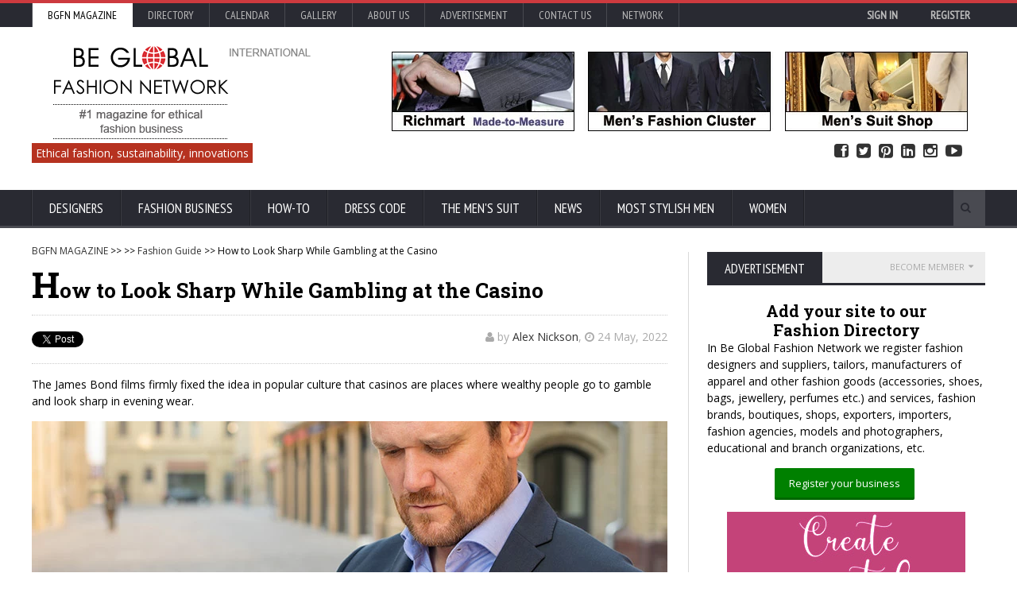

--- FILE ---
content_type: text/html; charset=UTF-8
request_url: https://www.bgfashion.net/article/18177/80/How-to-Look-Sharp-While-Gambling-at-the-Casino
body_size: 20251
content:
<!DOCTYPE HTML>
<html lang = "en">
<head><title>How to Look Sharp While Gambling at the Casino</title><link rel="manifest" href="https://www.bgfashion.net/manifest.json">  <script async src="https://cdn.onesignal.com/sdks/OneSignalSDK.js"></script>
  <script>    var OneSignal = window.OneSignal || [];    OneSignal.push(["init", {      appId: "287f3c90-6fc7-4287-88f8-c3781a13ef77",      autoRegister: false,      notifyButton: {        enable: true /* Set to false to hide */      }    }]);</script><link rel="canonical" href="https://www.bgfashion.net/article/18177/80/How-to-Look-Sharp-While-Gambling-at-the-Casino" /><!-- Meta Tags --><meta http-equiv="Content-Type" content="text/html; charset=UTF-8" /><meta name="description" content="The James Bond films firmly fixed the idea in popular culture that casinos are places where wealthy people go to gamble and look sharp in evening wear. " /><meta property="fb:admins" content="{skabaivanova}"/><meta property="og:image" content="https://cdn.bgfashion.net/img22/eveningwear_l.jpg" />
<meta property="og:title" content="How to Look Sharp While Gambling at the Casino" /><meta name="viewport" content="width=device-width, initial-scale=1, maximum-scale=1" />
<link rel="icon" type="image/x-icon" href="https://www.bgfashion.net/html/images/favicon.ico" />
<meta name="author" content="Be Global Fashion Network" /><META NAME="robots" CONTENT="index, follow"><meta name="page-topic" content="fashion business, men's suits, made-to-measure, made-to-order, news, fashion trends" /><meta name= "Classification" content="fashion business directory, fashion magazine" /><META name="verify_w" content="64a06d32d44ea769e055b60de93c7152" /><meta property="fb:admins" content="skabaivanova"/>
<meta property="fb:app_id" content="452227788195685" /><meta property="og:type"   content="website" /><meta property="og:url"    content="https://www.bgfashion.net/article/18177/80/How-to-Look-Sharp-While-Gambling-at-the-Casino" /><meta name="p:domain_verify" content="00c908abecb44bd6b447d062dadd4da0"/><meta property="og:description" content="The James Bond films firmly fixed the idea in popular culture that casinos are places where wealthy people go to gamble and look sharp in evening wear. " /><link type="text/css" rel="stylesheet" href="https://cdn.bgfashion.net/css/reset.css" />
<!--<link type="text/css" rel="stylesheet" href="/fonts/font-awesome.min.css" />--><link rel="stylesheet" href="/fonts/font-awesome.min.css" media="none" onload="if(media!='all')media='all'"><noscript><link rel="stylesheet" href="/fonts/font-awesome.min.css"></noscript><link rel="preload" href="https://cdn.bgfashion.net/css/main-stylesheet.css" as="style"><link rel="stylesheet" href="https://cdn.bgfashion.net/css/main-stylesheet.css" media="none" onload="if(media!='all')media='all'"><noscript><link rel="stylesheet" href="https://cdn.bgfashion.net/css/main-stylesheet.css"></noscript><!--<link type="text/css" rel="stylesheet" href="https://cdn.bgfashion.net/css/main-stylesheet.css" />--><!--<link type="text/css" rel="stylesheet" href="https://cdn.bgfashion.net/css/lightbox.css" /><link type="text/css" rel="stylesheet" href="https://cdn.bgfashion.net/css/shortcodes.css" /><link type="text/css" rel="stylesheet" href="https://cdn.bgfashion.net/css/responsive.css" /><link type="text/css" rel="stylesheet" href="https://cdn.bgfashion.net/css/calendar.css" />--><!--<link type="text/css" rel="stylesheet" href="https://cdn.bgfashion.net/css/popup.css" />--><style type="text/css">a.popup2-link{padding:17px 0;text-align:center;margin:10% auto;position:relative;width:300px;color:#fff;text-decoration:none;background-color:#FFBA00;border-radius:3px;box-shadow:0 5px 0 0 #eea900;display:block}a.popup2-link:hover{background-color:#f90;box-shadow:0 3px 0 0 #eea900;-webkit-transition:all 1s;transition:all 1s}@-webkit-keyframes autopopup2{from{opacity:0;margin-top:-200px}to{opacity:1}}@-moz-keyframes autopopup2{from{opacity:0;margin-top:-200px}to{opacity:1}}@keyframes autopopup2{from{opacity:0;margin-top:-200px}to{opacity:1}}#popup2{background-color:rgba(0,0,0,.8);position:fixed;top:0;left:0;right:0;bottom:0;margin:0;-webkit-animation:autopopup2 2s;-moz-animation:autopopup2 2s;animation:autopopup2 2s;z-index:9999}#popup2:target{-webkit-transition:all 1s;-moz-transition:all 1s;transition:all 1s;opacity:0;visibility:hidden}@media (min-width:768px){.popup2-container{width:320px}}@media (max-width:767px){.popup2-container{width:100%}}.popup2-container{position:relative;margin:7% auto;padding:30px;background-color:#fafafa;color:#333;border-radius:3px}a.popup2-close{position:absolute;top:3px;right:3px;background-color:#333;padding:7px 10px;font-size:20px;text-decoration:none;line-height:1;color:#fff}.popup2-form{margin:0 auto}.popup2-form h2{margin-bottom:5px;font-size:22px;text-transform:uppercase}.popup2-form .input-group{margin:10px auto}.popup2-form .input-group input{padding:10px;margin-bottom:10px;border-radius:3px;font-size:16px;display:block;width:100%}.popup2-form .input-group input:focus{outline-color:#FB8833}.popup2-form .input-group input[type=email],.popup2-form .input-group input[type=text]{border:0;position:relative;max-width:400px}.popup2-form .input-group input[type=submit]{background-color:#FB8833;color:#fff;border:0;cursor:pointer}.popup2-form .input-group input[type=submit]:focus{box-shadow:inset 0 3px 7px 3px #ea7722}		</style>		
<!-- [if lte IE 8]>	<link type="text/css" rel="stylesheet" href="https://www.bgfashion.net/html/css/ie-ancient.css" />		<![endif] -->
	<!-- END head --><script>(function(i,s,o,g,r,a,m){i['GoogleAnalyticsObject']=r;i[r]=i[r]||function(){
  (i[r].q=i[r].q||[]).push(arguments)},i[r].l=1*new Date();a=s.createElement(o),
  m=s.getElementsByTagName(o)[0];a.async=1;a.src=g;m.parentNode.insertBefore(a,m)
  })(window,document,'script','//www.google-analytics.com/analytics.js','ga');
  ga('create', 'UA-8096143-1', 'auto');
  ga('send', 'pageview');
</script><script src="https://www.google.com/recaptcha/api.js" async defer></script>	</head> <a href="#content" class="skip">Skip to content</a>	<!-- BEGIN body -->	<body class="article"><div id="popup">		</div>		<div id="popup-signup">		</div><div id="fb-root"></div>
<script>(function(d, s, id) {
  var js, fjs = d.getElementsByTagName(s)[0];
  if (d.getElementById(id)) return;
  js = d.createElement(s); js.id = id;
  js.src="https://connect.facebook.net/en_GB/sdk.js#xfbml=1&version=v2.5&appId=452227788195685";
  fjs.parentNode.insertBefore(js, fjs);
}(document, 'script', 'facebook-jssdk'));</script>		<!-- BEGIN .boxed -->		<div class="boxed">				<!-- BEGIN .header -->			<header class="header">				<div class="header-topmenu">					<!-- BEGIN .wrapper -->					<div class="wrapper">												<ul class="le-first">	<li  style="background-color:#fff;"><a  style= "color:#000;" href="https://www.bgfashion.net/">BGFN Magazine</a></li>	<li ><a  href="https://www.bgfashion.net/directory/">Directory</a></li>	<li ><a  href="https://calendar.bgfashion.net/">Calendar</a></li><li ><a  href="https://news.bgfashion.net/gallery/">Gallery</a></li>	<li ><a  href="https://www.bgfashion.net/about-us.php">About us</a></li>	<li ><a  href="https://www.bgfashion.net/advertisement.php">Advertisement</a></li><li ><a  href="https://www.bgfashion.net/contacts.php">Contact Us</a></li>	<li><a href="#">Network</a>	<ul class="sub-menu"><li><a href="https://www.bgfashion.at/">Austria</a></li><li><a href="https://www.fashion.bg/">Bulgaria</a></li><li><a href="https://www.bgfashion.ch">France & Switzerland</a></li><li><a href="https://www.beglobalfashion.de/">Germany</a></li><li><a href="https://www.bgfashion.it">Italy</a></li>	<!--<li><a href="https://www.bgfashionnet.ru">Russia</a></li>-->	<li><a href="https://www.bgfashion.co.uk">UK</a></li></ul></li>	<!--<span class="right"><a href="https://www.bgfashion.net/registration-firm.php" style="color:#white; font-weight:bold;">Promote your business</a></span> | --><span class="right" id="user-profile"><div align="right"><a href="https://www.bgfashion.net/login.php" style="color:#white; font-weight:bold;">Sign in</a> <a href="https://www.bgfashion.net/registration-firm.php" style="color:#white; font-weight:bold;">Register</a></div></span></ul>	<!-- END .wrapper -->	</div></div>
				<!-- BEGIN .wrapper -->	<div class="wrapper"><div class="header-block"><div class="header-logo"><a href="https://www.bgfashion.net/"><img src="https://cdn.bgfashion.net/header-logo.png" alt="Be Global Fashion Network" /></a></div><div class="header-banner"><div class="paragraph-row"><a href="https://richmart.bgfashion.net" target="_blank" rel="nofollow"><img src="https://cdn.bgfashion.net/made-to-measure-mens-suits.jpg" alt="Richmart Made-to-measure" /></a></div></div></div><div id="site-descr"><span>Ethical fashion, sustainability, innovations</span></div><ul id="header-social"><li><a href="https://www.facebook.com/bgfnet/?__mref=message_bubble" target="_blank"><i class="fa fa-facebook-square"></i> Facebook</a></li><li><a href="https://www.twitter.com/fashionbg" target="_blank"><i class="fa fa-twitter-square"></i> Twitter</a></li><li><a href="https://www.pinterest.com/bgfashionnet/" target="_blank"><i class="fa fa-pinterest-square"></i> Pinterest</a></li><li><a href="https://www.linkedin.com/company/be-global-fashion-net" target="_blank"><i class="fa fa-linkedin-square"></i> Linked In</a></li><li><a href="https://www.instagram.com/beglobalfashion/" target="_blank"><i class="fa fa-instagram"></i> Instagram</a></li><li><a href="https://www.youtube.com/channel/UCHLUBeMa6zhNjr1LYNSG-Iw" target="_blank"><i class="fa fa-youtube-play"></i> YouTube</a></li></ul>	<!-- END .wrapper -->
				</div><nav class="main-menu"><!-- BEGIN .wrapper --><div class="wrapper"><ul class="menu"><li class="mega-menu-full"><a href="https://www.bgfashion.net/designers.php">Designers</a><ul class="sub-menu"><li><ul class="menu-blocks paragraph-row"><!-- BEGIN .menu-block --><li class="menu-block column4 color-light"><div class="menu-content category-menu">												<a href="https://made-to-measure-suits.bgfashion.net/menswear-collections/56">Menswear collections</a><a href="https://made-to-measure-suits.bgfashion.net/menswear-trends/52">Menswear fashion trends</a><a href="https://made-to-measure-suits.bgfashion.net/interviews/54">Interviews</a><a href="https://made-to-measure-suits.bgfashion.net/people-profiles/77">People profiles</a><a href="https://made-to-measure-suits.bgfashion.net/fashion-design-education/51">Fashion design education</a><a href="https://made-to-measure-suits.bgfashion.net/Ethical-fashion/79">Ethical fashion</a></div><!-- END .menu-block --></li><!-- BEGIN .menu-block --><li class="menu-block column4"><div class="menu-content featured-post">
																											<div class="item-photo"><a href="//made-to-measure-suits.bgfashion.net/article/20193/79/Italian-craftsmanship-reimagined-the-rise-of-modern-artisanal-fashion"><img src="https://cdn.bgfashion.net/img25/boots_m.jpg" alt="Italian craftsmanship reimagined: the rise of modern artisanal fashion " /></a><h3><a href="//made-to-measure-suits.bgfashion.net/article/20193/79/Italian-craftsmanship-reimagined-the-rise-of-modern-artisanal-fashion">Italian craftsmanship reimagined: the rise of modern artisanal fashion </a></h3></div></div><!-- END .menu-block --><!-- BEGIN .menu-block --><li class="menu-block column4"><div class="menu-content article-list">
																											<div class="item"><a href="//made-to-measure-suits.bgfashion.net/article/20066/56/Modern-Menswear-Collections-Inspired-by-Casino-Slots-Style-and-Fashion-Trends"><img src="https://cdn.bgfashion.net/img25/tshirt-casual_s.jpg" alt="Modern Menswear Collections Inspired by Casino Slots Style and Fashion Trends" class="item-photo" /></a><div class="item-content"><h3><a href="//made-to-measure-suits.bgfashion.net/article/20066/56/Modern-Menswear-Collections-Inspired-by-Casino-Slots-Style-and-Fashion-Trends">Modern Menswear Collections Inspired by Casino Slots Style and Fashion Trends</a></h3><span>10 September, 2025</span></div></div>														<div class="item"><a href="//made-to-measure-suits.bgfashion.net/article/19986/79/The-Rise-of-Ethical-and-Sustainable-Fashion-in-Summer"><img src="https://cdn.bgfashion.net/img25/The Rise of Ethical and Sustainable Fashion in Summer_s.jpg" alt="The Rise of Ethical and Sustainable Fashion in Summer" class="item-photo" /></a><div class="item-content"><h3><a href="//made-to-measure-suits.bgfashion.net/article/19986/79/The-Rise-of-Ethical-and-Sustainable-Fashion-in-Summer">The Rise of Ethical and Sustainable Fashion in Summer</a></h3><span>08 July, 2025</span></div></div></div><!-- END .menu-block --></li></ul></li></ul></li><li class="mega-menu-full"><a href="https://www.bgfashion.net/mens-suit-business.php">Fashion business</a><ul class="sub-menu"><li><ul class="menu-blocks paragraph-row"><!-- BEGIN .menu-block --><li class="menu-block column4 color-light"><div class="menu-content category-menu">
																								<a href="https://made-to-measure-suits.bgfashion.net/menswear-fabrics/55">Sustainable fabrics</a><a href="https://made-to-measure-suits.bgfashion.net/menswear-accessories/57">Accessories</a>
												<a href="https://made-to-measure-suits.bgfashion.net/equipment-&-innovation/47">Equipment</a><a href="https://made-to-measure-suits.bgfashion.net/fashion-fairs/71">Fashion fairs</a><a href="https://made-to-measure-suits.bgfashion.net/organizations/72">Organizations</a><a href="https://made-to-measure-suits.bgfashion.net/models/73">Male models</a><a href="https://made-to-measure-suits.bgfashion.net/Fashion-Photographers/76">Fashion Photographers</a></div>	<!-- END .menu-block --></li><!-- BEGIN .menu-block -->
											<li class="menu-block column4"><div class="menu-content featured-post">														<div class="item-photo">
															<a href="//made-to-measure-suits.bgfashion.net/article/20107/71/TechtextilandTexprocessInnovationAwards:submitideasnowandincreaseinternationalvisibility"><img src="https://cdn.bgfashion.net/img25/techtextil_m.jpg" alt="Techtextil and Texprocess Innovation Awards: submit ideas now and increase international visibility" /></a>
															<h3><a href="//made-to-measure-suits.bgfashion.net/article/20107/71/TechtextilandTexprocessInnovationAwards:submitideasnowandincreaseinternationalvisibility">Techtextil and Texprocess Innovation Awards: submit ideas now and increase international visibility</a></h3>
														</div>
														</div><!-- END .menu-block --></li><!-- BEGIN .menu-block --><li class="menu-block column4">
												<div class="menu-content article-list">														<div class="item"><a href="//made-to-measure-suits.bgfashion.net/article/20098/71/White-Label-World-Expo-2025-The-Ultimate-Marketplace-for-Innovation-and-Business-Growth"><img src="https://cdn.bgfashion.net/img25/WLUK_s.jpg" alt="White Label World Expo 2025 – The Ultimate Marketplace for Innovation and Business Growth" class="item-photo" /></a><div class="item-content"><h3><a href="//made-to-measure-suits.bgfashion.net/article/20098/71/White-Label-World-Expo-2025-The-Ultimate-Marketplace-for-Innovation-and-Business-Growth">White Label World Expo 2025 – The Ultimate Marketplace for Innovation and Business Growth</a></h3><span>26 September, 2025</span></div></div>														<div class="item"><a href="//made-to-measure-suits.bgfashion.net/article/20045/72/BENAUGHTY-OPINIONES-2025"><img src="https://cdn.bgfashion.net/img25/BeNaughty_s.jpg" alt="BENAUGHTY OPINIONES 2025" class="item-photo" /></a><div class="item-content"><h3><a href="//made-to-measure-suits.bgfashion.net/article/20045/72/BENAUGHTY-OPINIONES-2025">BENAUGHTY OPINIONES 2025</a></h3><span>19 August, 2025</span></div></div>														<div class="item"><a href="//made-to-measure-suits.bgfashion.net/article/19992/72/European-Textiles-Collectivities-Association-ACTE"><img src="https://cdn.bgfashion.net/img25/ACTE2_s.jpg" alt="European Textiles Collectivities Association (ACTE)" class="item-photo" /></a><div class="item-content"><h3><a href="//made-to-measure-suits.bgfashion.net/article/19992/72/European-Textiles-Collectivities-Association-ACTE">European Textiles Collectivities Association (ACTE)</a></h3><span>10 July, 2025</span></div></div>												</div><!-- END .menu-block --></li></ul></li></ul></li>	<li class="mega-menu-full"><a href="https://www.bgfashion.net/how-to.php">How-To</a><ul class="sub-menu"><li><ul class="menu-blocks paragraph-row"><!-- BEGIN .menu-block --><li class="menu-block column4 color-light"><div class="menu-content category-menu"><a href="https://made-to-measure-suits.bgfashion.net/How-to-plan-your-business/64">How to plan your business</a><a href="https://made-to-measure-suits.bgfashion.net/How-to-produce/65">How to produce</a><a href="https://made-to-measure-suits.bgfashion.net/How-to-advertise/66">How to advertise</a><a href="https://made-to-measure-suits.bgfashion.net/How-to-sell/58">How to sell</a>
												<a href="https://made-to-measure-suits.bgfashion.net/How-to-refresh-the-business/78">How to refresh the business</a><a href="https://made-to-measure-suits.bgfashion.net/How-to-buy-the-perfect-suit/74">How to buy the perfect suit</a><a href="https://www.bgfashion.net/fashion-guide/">Fashion guide</a></div><!-- END .menu-block --></li>
												
											<!-- BEGIN .menu-block --><li class="menu-block column4"><div class="menu-content featured-post">														<div class="item-photo"><a href="//www.bgfashion.net/article/20197/80/How-High-End-Fashion-and-Responsible-Travel-Can-Coexist"><img src="https://cdn.bgfashion.net/img25/how-high-end-fashion-and-responsible-travel-can-coexist_m.jpg" alt="How High-End Fashion and Responsible Travel Can Coexist" /></a><h3><a href="//www.bgfashion.net/article/20197/80/How-High-End-Fashion-and-Responsible-Travel-Can-Coexist">How High-End Fashion and Responsible Travel Can Coexist</a></h3></div>												</div><!-- END .menu-block --></li><!-- BEGIN .menu-block --><li class="menu-block column4"><div class="menu-content article-list">														<div class="item"><a href="//www.bgfashion.net/article/20192/80/How-Kenna-Kennor-Britt-Lowers-Husband-Inspires-Britts-On-and-Off-Screen-Style"><img src="https://cdn.bgfashion.net/img25/Kenna-Kennor_s.jpg" alt="How Kenna Kennor, Britt Lower’s Husband, Inspires Britt’s On- and Off-Screen Style" class="item-photo" /></a><div class="item-content"><h3><a href="//www.bgfashion.net/article/20192/80/How-Kenna-Kennor-Britt-Lowers-Husband-Inspires-Britts-On-and-Off-Screen-Style">How Kenna Kennor, Britt Lower’s Husband, Inspires Britt’s On- and Off-Screen Style</a></h3><span>28 November, 2025</span></div></div>														<div class="item"><a href="//www.bgfashion.net/article/20191/80/7-Common-Mistakes-People-Make-When-Styling-Sweatshirts"><img src="https://cdn.bgfashion.net/img25/sweaters_s.jpg" alt="7 Common Mistakes People Make When Styling Sweatshirts" class="item-photo" /></a><div class="item-content"><h3><a href="//www.bgfashion.net/article/20191/80/7-Common-Mistakes-People-Make-When-Styling-Sweatshirts">7 Common Mistakes People Make When Styling Sweatshirts</a></h3><span>27 November, 2025</span></div></div></div><!-- END .menu-block --></li></ul></li></ul></li><li class="mega-menu-full"><a href="https://www.bgfashion.net/dress-code.php">Dress Code</a><ul class="sub-menu"><li><ul class="menu-blocks paragraph-row"><!-- BEGIN .menu-block --><li class="menu-block column4 color-light"><div class="menu-content category-menu"><a href="https://made-to-measure-suits.bgfashion.net/Fashion-in-the-office/67">Fashion in the office</a><a href="https://made-to-measure-suits.bgfashion.net/Fashion-in-the-industry/68">Fashion in the industry</a><a href="https://made-to-measure-suits.bgfashion.net/Fashion-on-the-red-carpet/69">Fashion on the red carpet</a><a href="https://made-to-measure-suits.bgfashion.net/Celebrity-fashion/70">Celebrity fashion</a><a href="https://made-to-measure-suits.bgfashion.net/The-dandy-style/75">The dandy style</a><a href="https://www.bgfashion.net/sustainable-fashion/">Sustainable fashion</a></div><!-- END .menu-block --></li><!-- BEGIN .menu-block --><li class="menu-block column4"><div class="menu-content featured-post">														<div class="item-photo"><a href="//made-to-measure-suits.bgfashion.net/article/20116/70/The-Fate-of-Ophelia-by-Tailor-Swift-A-Reinvention-of-Tragedy-Through-Spectacle"><img src="https://cdn.bgfashion.net/img25/The-Fate-of-Ophelia-Taylor-Swift_m.jpg" alt="The Fate of Ophelia by Tailor Swift: A Reinvention of Tragedy Through Spectacle" /></a><h3><a href="//made-to-measure-suits.bgfashion.net/article/20116/70/The-Fate-of-Ophelia-by-Tailor-Swift-A-Reinvention-of-Tragedy-Through-Spectacle">The Fate of Ophelia by Tailor Swift: A Reinvention of Tragedy Through Spectacle</a></h3></div></div><!-- END .menu-block --></li><!-- BEGIN .menu-block --><li class="menu-block column4"><div class="menu-content article-list"><div class="item"><a href="//made-to-measure-suits.bgfashion.net/article/19830/70/Robert-Pattinsons-Fashion-Style-Avant-Garde-Elegance-Meets-Grunge-Cool"><img src="https://cdn.bgfashion.net/img25/Robert-Pattinson01_s.jpg" alt="Robert Pattinson’s Fashion Style: Avant-Garde Elegance Meets Grunge Cool" class="item-photo" /></a><div class="item-content"><h3><a href="//made-to-measure-suits.bgfashion.net/article/19830/70/Robert-Pattinsons-Fashion-Style-Avant-Garde-Elegance-Meets-Grunge-Cool">Robert Pattinson’s Fashion Style: Avant-Garde Elegance Meets Grunge Cool</a></h3><span>29 May, 2025</span></div></div><div class="item"><a href="//made-to-measure-suits.bgfashion.net/article/19821/70/More-Than-a-Look-Timothee-Chalamets-Stylistic-Vision"><img src="https://cdn.bgfashion.net/img25/timothee-chalamet1_s.jpg" alt="More Than a Look: Timoth&eacute;e Chalamet`s Stylistic Vision" class="item-photo" /></a><div class="item-content"><h3><a href="//made-to-measure-suits.bgfashion.net/article/19821/70/More-Than-a-Look-Timothee-Chalamets-Stylistic-Vision">More Than a Look: Timoth&eacute;e Chalamet`s Stylistic Vision</a></h3><span>28 May, 2025</span></div></div></div><!-- END .menu-block --></li></ul></li></ul></li>
													
													<li class="mega-menu-full" ><a href="https://www.bgfashion.net/mens-suit.php">The Men's suit</a><ul class="sub-menu"><li><ul class="menu-blocks paragraph-row"><!-- BEGIN .menu-block --><li class="menu-block column4 color-light"><div class="menu-content category-menu"><a href="https://made-to-measure-suits.bgfashion.net/Made-to-measure/60">Made-to-measure</a><a href="https://made-to-measure-suits.bgfashion.net/ABC-of-the-men's-suit/44">ABC of the men's suit</a><a href="https://made-to-measure-suits.bgfashion.net/Made-to-order/61">Made-to-order suits</a><a href="https://made-to-measure-suits.bgfashion.net/Bespoke-Suits/62">Bespoke suits</a>
												<a href="https://made-to-measure-suits.bgfashion.net/Children's-Suits/63">Children's suits</a></div><!-- END .menu-block --></li><!-- BEGIN .menu-block --><li class="menu-block column4">
												<div class="menu-content featured-post">														<div class="item-photo"><a href="//made-to-measure-suits.bgfashion.net/article/19971/44/The-Power-Suit-Why-Looking-Sharp-Still-Matters-When-Youre-Not-at-Work"><img src="https://cdn.bgfashion.net/img25/mens-suits-wool_m.jpg" alt="The Power Suit: Why Looking Sharp Still Matters When You're Not at Work" /></a><h3><a href="//made-to-measure-suits.bgfashion.net/article/19971/44/The-Power-Suit-Why-Looking-Sharp-Still-Matters-When-Youre-Not-at-Work">The Power Suit: Why Looking Sharp Still Matters When You're Not at Work</a></h3></div>
																										</div><!-- END .menu-block --></li><!-- BEGIN .menu-block --><li class="menu-block column4"><div class="menu-content article-list">
																											<div class="item"><a href="//made-to-measure-suits.bgfashion.net/article/19348/62/Interview-with-Westwood-Hart-Pioneering-the-Future-of-Bespoke-Fashion"><img src="https://cdn.bgfashion.net/img24/Westwood-Hart-Online-Custom-Men-Suits_s.jpg" alt="Interview with Westwood Hart: Pioneering the Future of Bespoke Fashion" class="item-photo" /></a><div class="item-content"><h3><a href="//made-to-measure-suits.bgfashion.net/article/19348/62/Interview-with-Westwood-Hart-Pioneering-the-Future-of-Bespoke-Fashion">Interview with Westwood Hart: Pioneering the Future of Bespoke Fashion</a></h3><span>01 July, 2024</span></div></div>
																												<div class="item"><a href="//made-to-measure-suits.bgfashion.net/article/19158/61/How-to-Dress-Up-Professionally"><img src="https://cdn.bgfashion.net/img24/black-bomber-jacket_s.jpg" alt="How to Dress Up Professionally " class="item-photo" /></a><div class="item-content"><h3><a href="//made-to-measure-suits.bgfashion.net/article/19158/61/How-to-Dress-Up-Professionally">How to Dress Up Professionally </a></h3><span>19 February, 2024</span></div></div>
																										</div><!-- END .menu-block --></li></ul></li></ul></li>
													
													
													<li class="mega-menu-full"><a href="https://news.bgfashion.net/">News</a><ul class="sub-menu"><li><ul class="menu-blocks paragraph-row"><!-- BEGIN .menu-block --><li class="menu-block column4 color-light"><div class="menu-content category-menu"><a href="https://news.bgfashion.net/Fashion-collections/1">Fashion collections</a><a href="https://news.bgfashion.net/Fashion-shows/17">Fashion shows</a><a href="https://news.bgfashion.net/Events/46">Events</a><a href="https://news.bgfashion.net/Trends/20">Trends</a><a href="https://news.bgfashion.net/Lifestyle-chronics/7">Lifestyle chronics</a><a href="https://news.bgfashion.net/Business-news/9">Business news</a><a href="https://news.bgfashion.net/Models-and-photomodels/3">Models and photomodels</a><a href="https://news.bgfashion.net/Competitions-&-awards/2">Competitions & awards</a><a href="https://news.bgfashion.net/Young-designers/15">Young designers</a><a href="https://news.bgfashion.net/World-fashion/13">World fashion</a><a href="https://news.bgfashion.net/Curious-news/45">Curious news</a></div><!-- END .menu-block --></li><!-- BEGIN .menu-block --><li class="menu-block column4"><div class="menu-content featured-post"><div class="item-photo"><a href="//news.bgfashion.net/article/20162/13/Chinese-Symbolism-in-Fashion-Meaning-Heritage-and-Modern-Expression"><img src="https://cdn.bgfashion.net/img25/China-symbols_m.jpg" alt="Chinese Symbolism in Fashion: Meaning, Heritage, and Modern Expression" /></a><h3><a href="//news.bgfashion.net/article/20162/13/Chinese-Symbolism-in-Fashion-Meaning-Heritage-and-Modern-Expression">Chinese Symbolism in Fashion: Meaning, Heritage, and Modern Expression</a></h3></div><div class="item-photo"><a href="//news.bgfashion.net/article/20112/8/Why-Gifting-Luxury-Sneakers-for-Women-Is-the-Ultimate-Statement-of-Appreciation"><img src="https://cdn.bgfashion.net/img25/luxury-sneakers_m.jpg" alt="Why Gifting Luxury Sneakers for Women Is the Ultimate Statement of Appreciation" /></a><h3><a href="//news.bgfashion.net/article/20112/8/Why-Gifting-Luxury-Sneakers-for-Women-Is-the-Ultimate-Statement-of-Appreciation">Why Gifting Luxury Sneakers for Women Is the Ultimate Statement of Appreciation</a></h3></div></div><!-- END .menu-block --></li><!-- BEGIN .menu-block --><li class="menu-block column4"><div class="menu-content article-list">														<div class="item"><a href="//news.bgfashion.net/article/20096/9/BFA-organized-a-steering-committee-meeting-in-Ruse-and-Varna-for-the-partners-in-VERDEinMED-project"><img src="https://cdn.fashion.bg/img25/VerdeinMed01_s.jpg" alt="Bulgarian Fashion Association organized a steering committee meeting in Ruse and Varna for the partners in VERDEinMED project" class="item-photo" /></a><div class="item-content"><h3><a href="//news.bgfashion.net/article/20096/9/BFA-organized-a-steering-committee-meeting-in-Ruse-and-Varna-for-the-partners-in-VERDEinMED-project">Bulgarian Fashion Association organized a steering committee meeting in Ruse and Varna for the partners in VERDEinMED project</a></h3><span>26 September, 2025</span></div></div>														<div class="item"><a href="//news.bgfashion.net/article/20079/9/BALKAN-CHINA-SILK-ROAD-FORUM-EXPO-2025"><img src="https://cdn.fashion.bg/img25/silk-road-economic-forum_s.jpg" alt="Balkan-China Silk Road Economic Forum & Expo 2025" class="item-photo" /></a><div class="item-content"><h3><a href="//news.bgfashion.net/article/20079/9/BALKAN-CHINA-SILK-ROAD-FORUM-EXPO-2025">Balkan-China Silk Road Economic Forum & Expo 2025</a></h3><span>18 September, 2025</span></div></div>														<div class="item"><a href="//news.bgfashion.net/article/20053/15/FEA-VEE-Project-Brought-Together-60-Participants-from-6-Countries-for-a-Study-Visit-in-Spain"><img src="https://cdn.bgfashion.net/img25/Spain4_s.jpg" alt="FEA-VEE Project Brought Together 60 Participants from 6 Countries for a Study Visit in Spain" class="item-photo" /></a><div class="item-content"><h3><a href="//news.bgfashion.net/article/20053/15/FEA-VEE-Project-Brought-Together-60-Participants-from-6-Countries-for-a-Study-Visit-in-Spain">FEA-VEE Project Brought Together 60 Participants from 6 Countries for a Study Visit in Spain</a></h3><span>25 August, 2025</span></div></div>														<div class="item"><a href="//news.bgfashion.net/article/19987/20/Summer-Accessories-:-The-Details-That-Make-All-the-Difference"><img src="https://cdn.bgfashion.net/img25/Summer Accessories_s.jpg" alt="Summer Accessories: The Details That Make All the Difference" class="item-photo" /></a><div class="item-content"><h3><a href="//news.bgfashion.net/article/19987/20/Summer-Accessories-:-The-Details-That-Make-All-the-Difference">Summer Accessories: The Details That Make All the Difference</a></h3><span>09 July, 2025</span></div></div></div><!-- END .menu-block --></li></ul></li></ul></li><li><a href="https://www.bgfashion.net/most-stylish-men/">Most Stylish Men</a><ul class="sub-menu"><li><a href="https://www.bgfashion.net/most-stylish-men/">Most Stylish Men</a></li><li><a href="https://www.bgfashion.net/most-stylish-real-men/">Most Stylish Real Men</a></li></ul></li><li><a href="https://beauty.bgfashion.net/">Women</a></li></ul><div class="search-block"><form action="https://www.bgfashion.net/search.php" method="post"><input type="text" class="search-value" name="search_text" value="" /><input type="submit" class="search-button" value="&#xf002;" /></form></div><!-- END .wrapper --></div></nav><!-- END .header -->
													
													</header>
			
<section class="content has-sidebar">
	<div class="wrapper">
		<div class="main-content">
				<!-- BEGIN .panel -->
	<div class="panel">
		<div >
			<div class="article-head">
				<!--<p align="center"><a href="https://made-to-measure-suits.bgfashion.net/article/13992/70/Adam-Lambert-is-the-winner-of-Most-Stylish-Men-2016-of-Be-Global-Fashion-Network"><img src="https://cdn.bgfashion.net/most-stylish-men/banner-most-stylish2016.jpg" alt="Vote for Most Stylish Men" /></a></p>--><p  class = "breadcrumb"><a href="https://www.bgfashion.net/">BGFN MAGAZINE</a> &gt;&gt; <a href="https://www.bgfashion.net/"></a> &gt;&gt; <a href="https://www.bgfashion.net/Fashion-Guide/80">Fashion Guide</a> &gt;&gt; How to Look Sharp While Gambling at the Casino</p><!--<p align="center"><a href="https://www.bgfashion.net/most-stylish-men"><img src="https://cdn.bgfashion.net/banners/banner-most-stylish.jpg" alt="Vote for Most Stylish Men" width="91%" /></a></p> banner above content -->
	<!-- start microdata -->			
<div itemscope itemtype="https://schema.org/NewsArticle"><meta itemscope itemprop="mainEntityOfPage"  itemType="https://schema.org/WebPage" itemid="https://www.bgfashion.net"/><h1 itemprop="headline">How to Look Sharp While Gambling at the Casino</h1><div class="article-info">
<div class="social-buttons left"><a href="https://www.twitter.com/share" class="twitter-share-button" data-count="yes" data-via="fashionbg" data-related="fashionbg">Tweet</a><script type="text/javascript" src="https://platform.twitter.com/widgets.js"></script>
	<div id="fb-root"></div>
	<script>(function(d, s, id) {
	  var js, fjs = d.getElementsByTagName(s)[0];
	  if (d.getElementById(id)) return;
	  js = d.createElement(s); js.id = id;
	  js.src="https://connect.facebook.net/en_EN/all.js#xfbml=1";
	  fjs.parentNode.insertBefore(js, fjs);
	}(document, 'script', 'facebook-jssdk'));</script>
	<div class="fb-like" data-href="https://www.bgfashion.net/article/18177/80/How-to-Look-Sharp-While-Gambling-at-the-Casino" data-width="450" data-layout="button_count" data-show-faces="false" data-send="false"></div><div class="fb-share-button" data-href="https://www.bgfashion.net/article/18177/80/How-to-Look-Sharp-While-Gambling-at-the-Casino" data-layout="button"></div></div><div class="right"><span class="reviewer" itemprop="author" itemscope itemtype="https://schema.org/Person"><i class="fa fa-user"></i> by <span itemprop="name"><a href="https://www.bgfashion.net/author/Alex-Nickson" target="_blank">Alex Nickson</a></span></span>, <span class="dtreviewed" ><i class="fa fa-clock-o"></i> 24 May, 2022<span class="value-title" title="24 May, 2022"></span></span> </div><div class="clear-float"></div></div><span itemprop="description" class="description"><p>The James Bond films firmly fixed the idea in popular culture that  casinos are places where wealthy people go to gamble and look sharp in evening  wear. </p>
<p align="center"><img src="https://cdn.bgfashion.net/img22/eveningwear.jpg" width="800" height="533" alt="evening wear"/></p>
<p>But gambling at least has got much more democratic since Dr No was  released in 1962. In fact, you might feel distinctly out of place in a tuxedo  or an <a href="https://teranicouture.com/collection/formal-evening-dresses/">evening gown</a> at some casinos these days.</p>
<p>That doesn &rsquo;t mean you can&rsquo;t look sharp while gambling, though.  Or that you shouldn't. Remember, you don't dress well for other people but for  yourself. It makes you feel good and, in turn, gives you more confidence. </p>
<p>You want to make sure that what you're wearing is both comfortable and  stylish. It should also be appropriate for the casino you're going to.</p>
<p>Here are a few tips on how to look sharp while gambling at the casino:</p>
<h2>Check to see if the  casino has a dress code. </h2>
<p>The first step is to find out if the casino you're planning to visit has  a <a href="https://made-to-measure-suits.bgfashion.net/article/12122/44/The-elements-of-Black-tie-dress-code">dress code</a>. Many don't these days, but some, particularly in Europe, still  do. </p>
<p>If there is a dress code, make sure you adhere to it. There's nothing  worse than showing up to a casino only to be turned away at the door because  you're not appropriately dressed.</p>
<h2>Find out about the  casino&rsquo;s  atmosphere </h2>
<p>The next step is to research the casino's atmosphere. This will give you  a good idea of what kind of clothing is appropriate. The key to <a href="https://casino.partycasino.com/en/blog/gambling-with-fashion-and-black-tie-for-blackjack/">gambling with fashion</a> is to dress for the casino you're  in, not the one in your head.</p>
<p>For example, if the casino is located in a luxury hotel, it's probably  going to be a lot more formal than one that's located in a smaller city. </p>
<p>Similarly, if the casino is known for being particularly trendy or chic,  you'll want to dress accordingly. </p>
<p align="center"><img src="https://cdn.bgfashion.net/img22/eveningwear2.jpg" width="800" height="533" alt="evening wear"/></p>
<h2>Dress for the whole  night, not just the casino visit </h2>
<p>Another factor to consider is whether or not you'll be going anywhere  else that night. If you're just going to the casino and then home, you can  probably get away with wearing something a little more casual. </p>
<p>But if you're planning on going to a club or bar after the casino,  you'll need to be more careful about what you wear. </p>
<h2>Ask your companions  what they plan to wear </h2>
<p>Finally, it's always a good idea to ask the other people in your party  what they plan to wear. This way, you can make sure that you're all on the same  page and that everyone is comfortable with what they're wearing.</p>
<p>So the next time somebody suggests a trip to a casino, don't just dive  into your closet to unearth your <a href="https://www.bgfashion.net/article/17098/80/How-to-get-Eveningwear-right-every-time">evening wear</a> from the mothballs. Take some time  to consider what you're going to wear. After all, looking sharp while gambling  is half the fun. Instead, take a few minutes to think about what you're going  to wear. With a little bit of planning, you can make sure that you look sharp  and stylish while gambling.</p>
<br />Hits: 5220 | <a href="#comments">Leave a comment</a></span><div itemprop="image" itemscope itemtype="https://schema.org/ImageObject">  <meta itemprop="url" content="https://cdn.bgfashion.net/img22/eveningwear_l.jpg"> <meta itemprop="width" content="520"> <meta itemprop="height" content="320"></div><div itemprop="publisher" itemscope itemtype="https://schema.org/Organization"><div itemprop="logo" itemscope itemtype="https://schema.org/ImageObject"><meta itemprop="url" content="https://cdn.bgfashion.net/header-logo.png">

</div><meta itemprop="name" content="Be Global Fashion Network"></div><meta itemprop="datePublished" content="24 May, 2022"/><meta itemprop="dateModified" content="24 May, 2022"/></div><br /><!-- end microdata -->
<div class="article-info"><div class="social-buttons left"><a href="https://www.twitter.com/share" class="twitter-share-button" data-count="yes" data-via="fashionbg" data-related="fashionbg">Tweet</a><script type="text/javascript" src="https://platform.twitter.com/widgets.js"></script>
	<div id="fb-root"></div>
	<script>(function(d, s, id) {
	  var js, fjs = d.getElementsByTagName(s)[0];
	  if (d.getElementById(id)) return;
	  js = d.createElement(s); js.id = id;
	  js.src="https://connect.facebook.net/en_EN/all.js#xfbml=1";
	  fjs.parentNode.insertBefore(js, fjs);
	}(document, 'script', 'facebook-jssdk'));</script>
	<div class="fb-like" data-href="https://www.bgfashion.net/article/18177/80/How-to-Look-Sharp-While-Gambling-at-the-Casino" data-width="450" data-layout="button_count" data-show-faces="false" data-send="false"></div><div class="fb-share-button" data-href="https://www.bgfashion.net/article/18177/80/How-to-Look-Sharp-While-Gambling-at-the-Casino" data-layout="button"></div></div><div class="right"><span itemprop="description" class="description">Author <a href="https://www.bgfashion.net/author/Alex-Nickson" target="_blank">Alex Nickson</a></span> </div><div class="clear-float"></div></div><div class="article-foot"><p><span><i class="fa fa-tags"></i> Tags:</span><a href="https://www.bgfashion.net/tags/menswear">menswear</a>, <a href="https://www.bgfashion.net/tags/evening+wear"> evening wear</a>, <a href="https://www.bgfashion.net/tags/dress+code"> dress code</a></p></div></div><!-- END .panel --></div></div>
					
					<div class="panel">
					<div class="p-title">
						<h2>About the Author</h2>
					</div>
					<div class="about-author">
						<div class="about-header">
							
														<a href="https://www.bgfashion.net/author/Alex-Nickson" target="_blank"><img src="https://www.bgfashion.net/html/images/publishers/pixel.gif" alt="Alex Nickson" /></a>
													</div>
						<div class="about-content">
							<h3><a href="https://www.bgfashion.net/author/Alex-Nickson" target="_blank" rel="author">Alex Nickson</a></h3>
							<p>Alex is our writer, specialised in luxury and style. He is passionate about discovering original luxury brands and emerging fashion designers.</p>
						</div>
						<div class="clear-float"></div>
					</div><!-- END .panel -->
                    </div>

					<br /><p align="center"><a href="https://www.bgfashion.net/most-stylish-men"><img src="https://cdn.bgfashion.net/banners/banner-most-stylish.jpg" alt="Vote for Most Stylish Men 2017" width="91%" /></a></p>
<!--<h4 align="center">The voice of the professionals in the men's suit business</h4>--><br /><!-- BEGIN .panel --><div class="panel"><div class="p-title"><h2>Related Articles</h2></div><div class="video-carousel"><a href="#" class="carousel-left"><i class="fa fa-chevron-left"></i></a><a href="#" class="carousel-right"><i class="fa fa-chevron-right"></i></a><!-- BEGIN .inner-carousel --><div class="inner-carousel">							<div class="item"><a href="//www.bgfashion.net/article/18436/80/Casino-Dress-Code-Dress-up-Better-than-James-Bond"><img src="https://cdn.bgfashion.net/img22/dresscode01_m.jpg" class="item-photo" alt="Casino Dress Code: Dress up Better than James Bond" /></a><h3><a href="//www.bgfashion.net/article/18436/80/Casino-Dress-Code-Dress-up-Better-than-James-Bond">Casino Dress Code: Dress up Better than James Bond</a></h3>
							</div>							<div class="item"><a href="//www.bgfashion.net/article/18162/80/Best-Summer-Outfits-To-Take-When-Going-Out-For-A-Casino-Night"><img src="https://cdn.bgfashion.net/img22/Man-Playing-Black-Jack_m.jpg" class="item-photo" alt="Best Summer Outfits To Take When Going Out For A Casino Night" /></a><h3><a href="//www.bgfashion.net/article/18162/80/Best-Summer-Outfits-To-Take-When-Going-Out-For-A-Casino-Night">Best Summer Outfits To Take When Going Out For A Casino Night</a></h3>
							</div>							<div class="item"><a href="//www.bgfashion.net/article/18156/80/Casino-Dress-Code-Over-the-Years"><img src="https://cdn.bgfashion.net/img22/dresscode_m.jpg" class="item-photo" alt="Casino Dress Code Over the Years " /></a><h3><a href="//www.bgfashion.net/article/18156/80/Casino-Dress-Code-Over-the-Years">Casino Dress Code Over the Years </a></h3>
							</div>							<div class="item"><a href="//www.bgfashion.net/article/18095/80/The-Proper-Casino-Attire-for-a-night-out"><img src="https://cdn.bgfashion.net/img22/attire-night-out_m.jpg" class="item-photo" alt="The Proper Casino Attire for a night out" /></a><h3><a href="//www.bgfashion.net/article/18095/80/The-Proper-Casino-Attire-for-a-night-out">The Proper Casino Attire for a night out</a></h3>
							</div>							<div class="item"><a href="//www.bgfashion.net/article/17650/80/Dress-for-Success-and-Get-It"><img src="https://cdn.bgfashion.net/img21/andrea-piacquadio-pexels_m.jpg" class="item-photo" alt="Dress for Success and Get It" /></a><h3><a href="//www.bgfashion.net/article/17650/80/Dress-for-Success-and-Get-It">Dress for Success and Get It</a></h3>
							</div>							<div class="item"><a href="//www.bgfashion.net/article/17633/80/Dressing-for-a-Night-at-the-Casino"><img src="https://cdn.bgfashion.net/img21/casino-night_m.jpg" class="item-photo" alt="Dressing for a Night at the Casino" /></a><h3><a href="//www.bgfashion.net/article/17633/80/Dressing-for-a-Night-at-the-Casino">Dressing for a Night at the Casino</a></h3>
							</div>							<div class="item"><a href="//made-to-measure-suits.bgfashion.net/article/12122/44/The-elements-of-Black-tie-dress-code"><img src="https://cdn.bgfashion.net/img15/BlackTieDressCode_m.jpg" class="item-photo" alt="The elements of the Black tie dress code" /></a><h3><a href="//made-to-measure-suits.bgfashion.net/article/12122/44/The-elements-of-Black-tie-dress-code">The elements of the Black tie dress code</a></h3>
							</div><!-- END .inner-carousel --></div></div><!-- END .panel --></div><!-- BEGIN .panel --><div class="panel"><div class="p-title"><h2>More Articles from this author</h2></div><div class="video-carousel"><a href="#" class="carousel-left"><i class="fa fa-chevron-left"></i></a><a href="#" class="carousel-right"><i class="fa fa-chevron-right"></i></a><!-- BEGIN .inner-carousel --><div class="inner-carousel"><div class="item"><a href="//www.bgfashion.net/article/20188/80/How-to-Avoid-Common-Mistakes-in-panama-golden-visa-Applications"><img src="https://cdn.bgfashion.net/img25/panama_m.jpg" class="item-photo" alt="How to Avoid Common Mistakes in panama golden visa Applications" /></a><h3><a href="//www.bgfashion.net/article/20188/80/How-to-Avoid-Common-Mistakes-in-panama-golden-visa-Applications">How to Avoid Common Mistakes in panama golden visa Applications</a></h3>
						</div><div class="item"><a href="//www.bgfashion.net/article/20152/80/The-Ultimate-Guide-to-AC-DTH-and-DVD-Home-Theatre-Remotes-by-UpixInc"><img src="https://cdn.bgfashion.net/img25/TVremote_m.jpg" class="item-photo" alt="The Ultimate Guide to AC, DTH, and DVD/Home Theatre Remotes by UpixInc" /></a><h3><a href="//www.bgfashion.net/article/20152/80/The-Ultimate-Guide-to-AC-DTH-and-DVD-Home-Theatre-Remotes-by-UpixInc">The Ultimate Guide to AC, DTH, and DVD/Home Theatre Remotes by UpixInc</a></h3>
						</div><div class="item"><a href="//www.bgfashion.net/article/20132/80/8-Tips-for-Young-Men-to-Dress-for-the-Job-Without-Breaking-the-Bank"><img src="https://cdn.bgfashion.net/img25/men-dressing_m.jpg" class="item-photo" alt="8 Tips for Young Men to Dress for the Job Without Breaking the Bank" /></a><h3><a href="//www.bgfashion.net/article/20132/80/8-Tips-for-Young-Men-to-Dress-for-the-Job-Without-Breaking-the-Bank">8 Tips for Young Men to Dress for the Job Without Breaking the Bank</a></h3>
						</div><div class="item"><a href="//www.bgfashion.net/article/20129/80/6-Essential-Tips-for-Fuller-Healthier-and-Stylish-Beard"><img src="https://cdn.bgfashion.net/img25/bearded-man_m.jpg" class="item-photo" alt="6 Essential Tips for Fuller, Healthier and Stylish  Beard" /></a><h3><a href="//www.bgfashion.net/article/20129/80/6-Essential-Tips-for-Fuller-Healthier-and-Stylish-Beard">6 Essential Tips for Fuller, Healthier and Stylish  Beard</a></h3>
						</div><div class="item"><a href="//www.bgfashion.net/article/20103/80/How-should-newcomers-dress-for-a-casino-visit"><img src="https://cdn.bgfashion.net/img25/dresscode-evening_m.jpg" class="item-photo" alt="How should newcomers dress for a casino visit" /></a><h3><a href="//www.bgfashion.net/article/20103/80/How-should-newcomers-dress-for-a-casino-visit">How should newcomers dress for a casino visit</a></h3>
						</div><div class="item"><a href="//www.bgfashion.net/article/20100/80/How-Soft2Bet-Sets-the-Standard-for-Responsible-iGaming-Growth"><img src="https://cdn.bgfashion.net/img25/soft2Bet_m.jpg" class="item-photo" alt="How Soft2Bet Leads With Responsibility in the iGaming World" /></a><h3><a href="//www.bgfashion.net/article/20100/80/How-Soft2Bet-Sets-the-Standard-for-Responsible-iGaming-Growth">How Soft2Bet Leads With Responsibility in the iGaming World</a></h3>
						</div><div class="item"><a href="//made-to-measure-suits.bgfashion.net/article/20066/56/Modern-Menswear-Collections-Inspired-by-Casino-Slots-Style-and-Fashion-Trends"><img src="https://cdn.bgfashion.net/img25/tshirt-casual_m.jpg" class="item-photo" alt="Modern Menswear Collections Inspired by Casino Slots Style and Fashion Trends" /></a><h3><a href="//made-to-measure-suits.bgfashion.net/article/20066/56/Modern-Menswear-Collections-Inspired-by-Casino-Slots-Style-and-Fashion-Trends">Modern Menswear Collections Inspired by Casino Slots Style and Fashion Trends</a></h3>
						</div><div class="item"><a href="//www.bgfashion.net/article/20062/80/Top-Features-That-Make-Jili-Slot-Games-Fun-to-Play"><img src="https://cdn.bgfashion.net/img25/s-games_m.jpg" class="item-photo" alt="Top Features That Make Jili Slot Games Fun to Play" /></a><h3><a href="//www.bgfashion.net/article/20062/80/Top-Features-That-Make-Jili-Slot-Games-Fun-to-Play">Top Features That Make Jili Slot Games Fun to Play</a></h3>
						</div><div class="item"><a href="//www.bgfashion.net/article/20060/80/iGaming-Powerhouse-Soft2Bet-Shaping-the-Future-of-Play"><img src="https://cdn.bgfashion.net/img25/igaming1_m.jpg" class="item-photo" alt="iGaming Powerhouse Soft2Bet Shaping the Future of Play" /></a><h3><a href="//www.bgfashion.net/article/20060/80/iGaming-Powerhouse-Soft2Bet-Shaping-the-Future-of-Play">iGaming Powerhouse Soft2Bet Shaping the Future of Play</a></h3>
						</div><div class="item"><a href="//www.bgfashion.net/article/20052/80/Iconic-slot-machine-graphics-in-runway-collections"><img src="https://cdn.bgfashion.net/img25/slot-machine_m.jpg" class="item-photo" alt="Iconic slot machine graphics in runway collections" /></a><h3><a href="//www.bgfashion.net/article/20052/80/Iconic-slot-machine-graphics-in-runway-collections">Iconic slot machine graphics in runway collections</a></h3>
						</div><div class="item"><a href="//made-to-measure-suits.bgfashion.net/article/20045/72/BENAUGHTY-OPINIONES-2025"><img src="https://cdn.bgfashion.net/img25/BeNaughty_m.jpg" class="item-photo" alt="BENAUGHTY OPINIONES 2025" /></a><h3><a href="//made-to-measure-suits.bgfashion.net/article/20045/72/BENAUGHTY-OPINIONES-2025">BENAUGHTY OPINIONES 2025</a></h3>
						</div><div class="item"><a href="//www.bgfashion.net/article/20022/80/Why-Pros-Trust-Samshield-Helmets-for-Equestrians"><img src="https://cdn.bgfashion.net/img25/helmet_m.jpg" class="item-photo" alt="Why Pros Trust Samshield Helmets for Equestrians" /></a><h3><a href="//www.bgfashion.net/article/20022/80/Why-Pros-Trust-Samshield-Helmets-for-Equestrians">Why Pros Trust Samshield Helmets for Equestrians</a></h3>
						</div><!-- END .inner-carousel --></div></div><!-- END .panel --></div><div align="center"><p align="center"><script async src="https://pagead2.googlesyndication.com/pagead/js/adsbygoogle.js"></script><!-- Bgfashion responsive --><ins class="adsbygoogle"
     style="display:block"
     data-ad-client="ca-pub-2528004755218619"
     data-ad-slot="6801812394"
     data-ad-format="auto"></ins><script>
(adsbygoogle = window.adsbygoogle || []).push({});
</script></p></div><a name="comments"></a>
<div align="center">		 <div id="fb-root" ></div>
<script>(function(d, s, id) {
  var js, fjs = d.getElementsByTagName(s)[0];
  if (d.getElementById(id)) return;
  js = d.createElement(s); js.id = id;
  js.src="https://connect.facebook.net/en_GB/sdk.js#xfbml=1&version=v2.5&appId=452227788195685";
  fjs.parentNode.insertBefore(js, fjs);
}(document, 'script', 'facebook-jssdk'));</script><br /><br /><div class="fb-comments" data-href="www.bgfashion.net/article/18177/80/How-to-Look-Sharp-While-Gambling-at-the-Casino" data-width="650" data-numposts="100"></div></div>
<br /><br />	<div align="center"><a href="https://www.bgfashion.net/article/19112/81/How-to-Order-Matching-Designs-of-Clothing-and-Accessories-with-Print-on-Demand"><img src="https://cdn.bgfashion.net/banners/banner-create-your-style09.jpg" width="250" alt="How to Order Matching Designs of Clothing and Accessories with Print on Demand" title="How to Order Matching Designs of Clothing and Accessories with Print on Demand" /></a>&nbsp;<a href="https://made-to-measure-suits.bgfashion.net/article/19114/52/Is-it-Trending-to-Put-Your-Cats-Face-on-a-Dress-or-Shirt"><img src="https://cdn.bgfashion.net/banners/banner-Put-your-cats-face-on-a-mens-Hawaiian-shirt.jpg" width="250" alt="Is it Trending to Put Your Cat's Face on a Dress or Shirt?" title="Is it Trending to Put Your Cat's Face on a Dress or Shirt?" /></a>&nbsp;<a href="https://made-to-measure-suits.bgfashion.net/article/19110/52/PANTONE-color-of-the-year-2024-is-the-gentle-peach-tone-Peach-Fuzz"><img src="https://cdn.bgfashion.net/banners/banner-dress-spring-snimki_Pantone-peach-fuzz.jpg" width="250" alt="How to Use the Pantone Color of the Year 2024" title="How to Use the Pantone Color of the Year 2024" /></a></div>
			</div>
				<aside id="sidebar">
			<!--<p class="breadcrumb">&nbsp;</p>-->
			<!-- BEGIN .widget -->
			<div class="widget">
						<div class="w-title before-banners"><h3>Advertisement</h3></div><div class="banner" id="banners"><p><a href="https://www.bgfashion.net/advertisement.php" class="upper-title">BECOME MEMBER<i class="fa fa-caret-down"></i></a></p>
		<h3>Add your site to our <br />Fashion Directory</h3></div><p>In Be Global Fashion Network we register fashion designers and suppliers, tailors, manufacturers of apparel and other fashion goods (accessories, shoes, bags, jewellery, perfumes etc.) and services, fashion brands, boutiques, shops, exporters, importers, fashion agencies, models and photographers, educational and branch organizations, etc.</p><p align="center"> <a href="https://www.bgfashion.net/registration-firm.php" class="button" style="background-color: green;">Register your business</a></p>
	<!--<a href="https://www.bgfashion.net/advertisement.php"><img src="https://cdn.bgfashion.net/banners/banner-off.png" alt="Black Friday Advertising Deal" /></a><br /><br />-->

<p align="center">

<ins data--zoneid="6" data--id="82a1684a92e8005fa75afc04f0197ab6"></ins>
<script async src="//adsrv.fashion.bg/www/delivery/asyncjs.php"></script>
<a href="https://www.dress-to-impress.com/Custom-printed-original-gifts" target="_blank"><img src="https://cdn.bgfashion.net/banners/Nixita-create-your-custom-dress-skirt-shirt-style.jpg" alt="Design your own dress  print on demand" title="Design your own dress print on demand" /></a></p>



<!--<p align="center"><a href="https://www.printful.com/a/8244797:9085d5f85f0e895da0528fedc05a0f08" rel="nofollow" target="_blank"><img src="https://files.cdn.printful.com/upload/affiliate_item/13/1334cb600620c19e99906cd59e00bdf1_l?v=-62169955622"></a></p>-->
<br /></div>
				<!-- BEGIN .widget -->
	<div class="widget">
		<div class="w-title tab-a">
			<h3>Men's fashion</h3><h3>News</h3><h3>Video</h3>		</div>
		<div class="tab-d">
			<div class="article-list">							<div class="item">
								<a href="//made-to-measure-suits.bgfashion.net/article/20193/79/Italian-craftsmanship-reimagined-the-rise-of-modern-artisanal-fashion"><img src="https://cdn.bgfashion.net/img25/boots_s.jpg" alt="Italian craftsmanship reimagined: the rise of modern artisanal fashion " class="item-photo" /></a>
								<div class="item-content">
									<h3><a href="//made-to-measure-suits.bgfashion.net/article/20193/79/Italian-craftsmanship-reimagined-the-rise-of-modern-artisanal-fashion">Italian craftsmanship reimagined: the rise of modern artisanal fashion </a></h3>
									<span>28 November, 2025</span>
									
								</div>
							</div>
														<div class="item">
								<a href="//made-to-measure-suits.bgfashion.net/article/20116/70/The-Fate-of-Ophelia-by-Tailor-Swift-A-Reinvention-of-Tragedy-Through-Spectacle"><img src="https://cdn.bgfashion.net/img25/The-Fate-of-Ophelia-Taylor-Swift_s.jpg" alt="The Fate of Ophelia by Tailor Swift: A Reinvention of Tragedy Through Spectacle" class="item-photo" /></a>
								<div class="item-content">
									<h3><a href="//made-to-measure-suits.bgfashion.net/article/20116/70/The-Fate-of-Ophelia-by-Tailor-Swift-A-Reinvention-of-Tragedy-Through-Spectacle">The Fate of Ophelia by Tailor Swift: A Reinvention of Tragedy Through Spectacle</a></h3>
									<span>12 October, 2025</span>
									
								</div>
							</div>
														<div class="item">
								<a href="//made-to-measure-suits.bgfashion.net/article/20107/71/TechtextilandTexprocessInnovationAwards:submitideasnowandincreaseinternationalvisibility"><img src="https://cdn.bgfashion.net/img25/techtextil_s.jpg" alt="Techtextil and Texprocess Innovation Awards: submit ideas now and increase international visibility" class="item-photo" /></a>
								<div class="item-content">
									<h3><a href="//made-to-measure-suits.bgfashion.net/article/20107/71/TechtextilandTexprocessInnovationAwards:submitideasnowandincreaseinternationalvisibility">Techtextil and Texprocess Innovation Awards: submit ideas now and increase international visibility</a></h3>
									<span>01 October, 2025</span>
									
								</div>
							</div>
														<div class="item">
								<a href="//made-to-measure-suits.bgfashion.net/article/20098/71/White-Label-World-Expo-2025-The-Ultimate-Marketplace-for-Innovation-and-Business-Growth"><img src="https://cdn.bgfashion.net/img25/WLUK_s.jpg" alt="White Label World Expo 2025 – The Ultimate Marketplace for Innovation and Business Growth" class="item-photo" /></a>
								<div class="item-content">
									<h3><a href="//made-to-measure-suits.bgfashion.net/article/20098/71/White-Label-World-Expo-2025-The-Ultimate-Marketplace-for-Innovation-and-Business-Growth">White Label World Expo 2025 – The Ultimate Marketplace for Innovation and Business Growth</a></h3>
									<span>26 September, 2025</span>
									
								</div>
							</div>
														<div class="item">
								<a href="//made-to-measure-suits.bgfashion.net/article/20066/56/Modern-Menswear-Collections-Inspired-by-Casino-Slots-Style-and-Fashion-Trends"><img src="https://cdn.bgfashion.net/img25/tshirt-casual_s.jpg" alt="Modern Menswear Collections Inspired by Casino Slots Style and Fashion Trends" class="item-photo" /></a>
								<div class="item-content">
									<h3><a href="//made-to-measure-suits.bgfashion.net/article/20066/56/Modern-Menswear-Collections-Inspired-by-Casino-Slots-Style-and-Fashion-Trends">Modern Menswear Collections Inspired by Casino Slots Style and Fashion Trends</a></h3>
									<span>10 September, 2025</span>
									
								</div>
							</div>
														<div class="item">
								<a href="//made-to-measure-suits.bgfashion.net/article/20045/72/BENAUGHTY-OPINIONES-2025"><img src="https://cdn.bgfashion.net/img25/BeNaughty_s.jpg" alt="BENAUGHTY OPINIONES 2025" class="item-photo" /></a>
								<div class="item-content">
									<h3><a href="//made-to-measure-suits.bgfashion.net/article/20045/72/BENAUGHTY-OPINIONES-2025">BENAUGHTY OPINIONES 2025</a></h3>
									<span>19 August, 2025</span>
									
								</div>
							</div>
														<div class="item">
								<a href="//made-to-measure-suits.bgfashion.net/article/20011/58/Avoiding-Abmahnung-:-How-to-Stay-Safe-from-Legal-Warnings-in-the-German-E-commerce-Market"><img src="https://cdn.bgfashion.net/img25/Avoiding Abmahnung_s.jpg" alt="Avoiding Abmahnung: How to Stay Safe from Legal Warnings in the German E-commerce Market" class="item-photo" /></a>
								<div class="item-content">
									<h3><a href="//made-to-measure-suits.bgfashion.net/article/20011/58/Avoiding-Abmahnung-:-How-to-Stay-Safe-from-Legal-Warnings-in-the-German-E-commerce-Market">Avoiding Abmahnung: How to Stay Safe from Legal Warnings in the German E-commerce Market</a></h3>
									<span>16 July, 2025</span>
									
								</div>
							</div>
														<div class="item">
								<a href="//made-to-measure-suits.bgfashion.net/article/20009/58/How-to-Set-Up-a-German-Language-Online-Store"><img src="https://cdn.bgfashion.net/img25/ecommerce-Germany_s.jpg" alt="How to Set Up a German-Language Online Store " class="item-photo" /></a>
								<div class="item-content">
									<h3><a href="//made-to-measure-suits.bgfashion.net/article/20009/58/How-to-Set-Up-a-German-Language-Online-Store">How to Set Up a German-Language Online Store </a></h3>
									<span>15 July, 2025</span>
									
								</div>
							</div>
														<div class="item">
								<a href="//made-to-measure-suits.bgfashion.net/article/20008/58/Payment-Methods-Germans-Trust-:-Legal-Considerations-for-PayPal-Klarna-SEPA-and-More"><img src="https://cdn.bgfashion.net/img25/Payment Methods Germans Trust_s.jpg" alt="Payment Methods Germans Trust: Legal Considerations for PayPal, Klarna, SEPA, and More" class="item-photo" /></a>
								<div class="item-content">
									<h3><a href="//made-to-measure-suits.bgfashion.net/article/20008/58/Payment-Methods-Germans-Trust-:-Legal-Considerations-for-PayPal-Klarna-SEPA-and-More">Payment Methods Germans Trust: Legal Considerations for PayPal, Klarna, SEPA, and More</a></h3>
									<span>15 July, 2025</span>
									
								</div>
							</div>
														<div class="item">
								<a href="//made-to-measure-suits.bgfashion.net/article/20007/64/GDPR-Compliance-for-Online-Stores-in-Germany-:-A-Practical-Guide-for-Non-German-Retailers"><img src="https://cdn.bgfashion.net/img25/GDPR Compliance for Online Stores in Germany_s.jpg" alt="GDPR Compliance for Online Stores in Germany: A Practical Guide for Non-German Retailers" class="item-photo" /></a>
								<div class="item-content">
									<h3><a href="//made-to-measure-suits.bgfashion.net/article/20007/64/GDPR-Compliance-for-Online-Stores-in-Germany-:-A-Practical-Guide-for-Non-German-Retailers">GDPR Compliance for Online Stores in Germany: A Practical Guide for Non-German Retailers</a></h3>
									<span>15 July, 2025</span>
									
								</div>
							</div>
														<div class="item">
								<a href="//made-to-measure-suits.bgfashion.net/article/20001/58/Selling-on-Amazon.de-&-eBay-Germany-:-Platform-Compliance-and-Legal-Pitfalls"><img src="https://cdn.bgfashion.net/img25/Selling on Amazon.de & eBay Germany_s.jpg" alt="Selling on Amazon.de & eBay Germany: Platform Compliance and Legal Pitfalls" class="item-photo" /></a>
								<div class="item-content">
									<h3><a href="//made-to-measure-suits.bgfashion.net/article/20001/58/Selling-on-Amazon.de-&-eBay-Germany-:-Platform-Compliance-and-Legal-Pitfalls">Selling on Amazon.de & eBay Germany: Platform Compliance and Legal Pitfalls</a></h3>
									<span>14 July, 2025</span>
									
								</div>
							</div>
														<div class="item">
								<a href="//made-to-measure-suits.bgfashion.net/article/20000/65/CE-Marking-WEEE-&-ElektroG-:-Compliance-for-Electronics-and-Tech-Sellers-in-Germany"><img src="https://cdn.bgfashion.net/img25/CE Marking, WEEE & ElektroG_s.jpg" alt="CE Marking, WEEE & ElektroG: Compliance for Electronics and Tech Sellers in Germany" class="item-photo" /></a>
								<div class="item-content">
									<h3><a href="//made-to-measure-suits.bgfashion.net/article/20000/65/CE-Marking-WEEE-&-ElektroG-:-Compliance-for-Electronics-and-Tech-Sellers-in-Germany">CE Marking, WEEE & ElektroG: Compliance for Electronics and Tech Sellers in Germany</a></h3>
									<span>14 July, 2025</span>
									
								</div>
							</div>
														<div class="item">
								<a href="//made-to-measure-suits.bgfashion.net/article/19996/64/Understanding-the-Verpackungsgesetz-Packaging-Licensing-for-Online-Sellers"><img src="https://cdn.bgfashion.net/img25/selling-in-Germany_s.jpg" alt="Understanding the Verpackungsgesetz : Packaging Licensing for Online Sellers" class="item-photo" /></a>
								<div class="item-content">
									<h3><a href="//made-to-measure-suits.bgfashion.net/article/19996/64/Understanding-the-Verpackungsgesetz-Packaging-Licensing-for-Online-Sellers">Understanding the Verpackungsgesetz : Packaging Licensing for Online Sellers</a></h3>
									<span>11 July, 2025</span>
									
								</div>
							</div>
														<div class="item">
								<a href="//made-to-measure-suits.bgfashion.net/article/19992/72/European-Textiles-Collectivities-Association-ACTE"><img src="https://cdn.bgfashion.net/img25/ACTE2_s.jpg" alt="European Textiles Collectivities Association (ACTE)" class="item-photo" /></a>
								<div class="item-content">
									<h3><a href="//made-to-measure-suits.bgfashion.net/article/19992/72/European-Textiles-Collectivities-Association-ACTE">European Textiles Collectivities Association (ACTE)</a></h3>
									<span>10 July, 2025</span>
									
								</div>
							</div>
														<div class="item">
								<a href="//made-to-measure-suits.bgfashion.net/article/19991/58/German-VAT-(Umsatzsteuer)-Rules-for-EU-andNon-EU-Online-Sellers-:-Wha-You-Must-Know"><img src="https://cdn.bgfashion.net/img25/German VAT (Umsatzsteuer) Rules for EU_s.jpg" alt="German VAT (Umsatzsteuer) Rules for EU and Non-EU Online Sellers: What You Must Know" class="item-photo" /></a>
								<div class="item-content">
									<h3><a href="//made-to-measure-suits.bgfashion.net/article/19991/58/German-VAT-(Umsatzsteuer)-Rules-for-EU-andNon-EU-Online-Sellers-:-Wha-You-Must-Know">German VAT (Umsatzsteuer) Rules for EU and Non-EU Online Sellers: What You Must Know</a></h3>
									<span>10 July, 2025</span>
									
								</div>
							</div>
														<div class="item">
								<a href="//made-to-measure-suits.bgfashion.net/article/19990/58/Your-First-Steps-to-Selling-Online-in-Germany-:-A-Legal-Compliance-Checklist-for-2025"><img src="https://cdn.bgfashion.net/img25/Your First Steps to Selling Online in Germany_s.jpg" alt="Your First Steps to Selling Online in Germany: A Legal Compliance Checklist for 2025" class="item-photo" /></a>
								<div class="item-content">
									<h3><a href="//made-to-measure-suits.bgfashion.net/article/19990/58/Your-First-Steps-to-Selling-Online-in-Germany-:-A-Legal-Compliance-Checklist-for-2025">Your First Steps to Selling Online in Germany: A Legal Compliance Checklist for 2025</a></h3>
									<span>10 July, 2025</span>
									
								</div>
							</div>
														<div class="item">
								<a href="//made-to-measure-suits.bgfashion.net/article/19986/79/The-Rise-of-Ethical-and-Sustainable-Fashion-in-Summer"><img src="https://cdn.bgfashion.net/img25/The Rise of Ethical and Sustainable Fashion in Summer_s.jpg" alt="The Rise of Ethical and Sustainable Fashion in Summer" class="item-photo" /></a>
								<div class="item-content">
									<h3><a href="//made-to-measure-suits.bgfashion.net/article/19986/79/The-Rise-of-Ethical-and-Sustainable-Fashion-in-Summer">The Rise of Ethical and Sustainable Fashion in Summer</a></h3>
									<span>08 July, 2025</span>
									
								</div>
							</div>
														<div class="item">
								<a href="//made-to-measure-suits.bgfashion.net/article/19980/71/PREMIERE-VISION-NEW-YORK-will-present-latest-fashion-trends-for-Autumn-Winter"><img src="https://cdn.bgfashion.net/img25/Premiere-Vision-NY_s.jpg" alt="PREMIERE VISION NEW YORK will present latest fashion trends for Autumn-Winter 2026-2027" class="item-photo" /></a>
								<div class="item-content">
									<h3><a href="//made-to-measure-suits.bgfashion.net/article/19980/71/PREMIERE-VISION-NEW-YORK-will-present-latest-fashion-trends-for-Autumn-Winter">PREMIERE VISION NEW YORK will present latest fashion trends for Autumn-Winter 2026-2027</a></h3>
									<span>07 July, 2025</span>
									
								</div>
							</div>
														<div class="item">
								<a href="//made-to-measure-suits.bgfashion.net/article/19975/66/Influencer-Marketing-and-the-Law-:-Disclosure-and-Transparency-Rules-in-France"><img src="https://cdn.bgfashion.net/img25/Influenceur marketing and the Law_s.jpg" alt="Influencer Marketing and the Law: Disclosure and Transparency Rules in France" class="item-photo" /></a>
								<div class="item-content">
									<h3><a href="//made-to-measure-suits.bgfashion.net/article/19975/66/Influencer-Marketing-and-the-Law-:-Disclosure-and-Transparency-Rules-in-France">Influencer Marketing and the Law: Disclosure and Transparency Rules in France</a></h3>
									<span>04 July, 2025</span>
									
								</div>
							</div>
														<div class="item">
								<a href="//made-to-measure-suits.bgfashion.net/article/19971/44/The-Power-Suit-Why-Looking-Sharp-Still-Matters-When-Youre-Not-at-Work"><img src="https://cdn.bgfashion.net/img25/mens-suits-wool_s.jpg" alt="The Power Suit: Why Looking Sharp Still Matters When You're Not at Work" class="item-photo" /></a>
								<div class="item-content">
									<h3><a href="//made-to-measure-suits.bgfashion.net/article/19971/44/The-Power-Suit-Why-Looking-Sharp-Still-Matters-When-Youre-Not-at-Work">The Power Suit: Why Looking Sharp Still Matters When You're Not at Work</a></h3>
									<span>04 July, 2025</span>
									
								</div>
							</div>
														<div class="item">
								<a href="//made-to-measure-suits.bgfashion.net/article/19970/58/DigitalPaymentsandFintechinFrance:PreferencesandCompliance"><img src="https://cdn.bgfashion.net/img25/Digital Payments and Fintech in France_s.jpg" alt="Digital Payments and Fintech in France: Preferences and Compliance" class="item-photo" /></a>
								<div class="item-content">
									<h3><a href="//made-to-measure-suits.bgfashion.net/article/19970/58/DigitalPaymentsandFintechinFrance:PreferencesandCompliance">Digital Payments and Fintech in France: Preferences and Compliance</a></h3>
									<span>03 July, 2025</span>
									
								</div>
							</div>
														<div class="item">
								<a href="//made-to-measure-suits.bgfashion.net/article/19964/58/Top-French-Marketplaces-and-How-to-Sell-on-Them"><img src="https://cdn.bgfashion.net/img25/MarketPlace_s.jpg" alt="Top French Marketplaces and How to Sell on Them" class="item-photo" /></a>
								<div class="item-content">
									<h3><a href="//made-to-measure-suits.bgfashion.net/article/19964/58/Top-French-Marketplaces-and-How-to-Sell-on-Them">Top French Marketplaces and How to Sell on Them</a></h3>
									<span>02 July, 2025</span>
									
								</div>
							</div>
														<div class="item">
								<a href="//made-to-measure-suits.bgfashion.net/article/19959/58/Cross-border-Selling-into-France-:-A-Post-Brexit-and-EU-Compliance-Guide"><img src="https://cdn.bgfashion.net/img25/cross-border selling into France_s.jpg" alt="Cross-border Selling into France: A Post-Brexit and EU Compliance Guide" class="item-photo" /></a>
								<div class="item-content">
									<h3><a href="//made-to-measure-suits.bgfashion.net/article/19959/58/Cross-border-Selling-into-France-:-A-Post-Brexit-and-EU-Compliance-Guide">Cross-border Selling into France: A Post-Brexit and EU Compliance Guide</a></h3>
									<span>02 July, 2025</span>
									
								</div>
							</div>
														<div class="item">
								<a href="//made-to-measure-suits.bgfashion.net/article/19958/65/The-Rise-of-Made-in-France-:-How-Local-Sourcing-Affects-Consumer-Choices"><img src="https://cdn.bgfashion.net/img25/The Rise Of made In France_s.jpg" alt="The Rise of 'Made in France': How Local Sourcing Affects Consumer Choices" class="item-photo" /></a>
								<div class="item-content">
									<h3><a href="//made-to-measure-suits.bgfashion.net/article/19958/65/The-Rise-of-Made-in-France-:-How-Local-Sourcing-Affects-Consumer-Choices">The Rise of 'Made in France': How Local Sourcing Affects Consumer Choices</a></h3>
									<span>02 July, 2025</span>
									
								</div>
							</div>
														<div class="item">
								<a href="//made-to-measure-suits.bgfashion.net/article/19956/64/Entering-the-French-Fashion-Market-:-What-Foreign-Brands-Must-Consider"><img src="https://cdn.bgfashion.net/img25/Entering the French Fashion Market_s.jpg" alt="Entering the French Fashion Market: What Foreign Brands Must Consider" class="item-photo" /></a>
								<div class="item-content">
									<h3><a href="//made-to-measure-suits.bgfashion.net/article/19956/64/Entering-the-French-Fashion-Market-:-What-Foreign-Brands-Must-Consider">Entering the French Fashion Market: What Foreign Brands Must Consider</a></h3>
									<span>01 July, 2025</span>
									
								</div>
							</div>
														<div class="item">
								<a href="//made-to-measure-suits.bgfashion.net/article/19955/64/Selling-to-the-French-Consumer-Cultural-Nuances-in-Branding-and-Communication"><img src="https://cdn.bgfashion.net/img25/entering-the-French-market_s.jpg" alt="Selling to the French Consumer : Cultural Nuances in Branding and Communication" class="item-photo" /></a>
								<div class="item-content">
									<h3><a href="//made-to-measure-suits.bgfashion.net/article/19955/64/Selling-to-the-French-Consumer-Cultural-Nuances-in-Branding-and-Communication">Selling to the French Consumer : Cultural Nuances in Branding and Communication</a></h3>
									<span>01 July, 2025</span>
									
								</div>
							</div>
														<div class="item">
								<a href="//made-to-measure-suits.bgfashion.net/article/19953/65/Labeling-Laws-in-France-:-A-Guide-for-Fashion-and-Food-Products"><img src="https://cdn.bgfashion.net/img25/Labeling Laws in France_s.jpg" alt="Labeling Laws in France: A Guide for Fashion and Food Products" class="item-photo" /></a>
								<div class="item-content">
									<h3><a href="//made-to-measure-suits.bgfashion.net/article/19953/65/Labeling-Laws-in-France-:-A-Guide-for-Fashion-and-Food-Products">Labeling Laws in France: A Guide for Fashion and Food Products</a></h3>
									<span>30 June, 2025</span>
									
								</div>
							</div>
														<div class="item">
								<a href="//made-to-measure-suits.bgfashion.net/article/19952/64/E-commerce-Legal-Requirements-in-France-From-Privacy-to-Platform-Compliance"><img src="https://cdn.bgfashion.net/img25/e-commerce-france_s.jpg" alt="E-commerce Legal Requirements in France: From Privacy to Platform Compliance" class="item-photo" /></a>
								<div class="item-content">
									<h3><a href="//made-to-measure-suits.bgfashion.net/article/19952/64/E-commerce-Legal-Requirements-in-France-From-Privacy-to-Platform-Compliance">E-commerce Legal Requirements in France: From Privacy to Platform Compliance</a></h3>
									<span>27 June, 2025</span>
									
								</div>
							</div>
														<div class="item">
								<a href="//made-to-measure-suits.bgfashion.net/article/19951/65/Sustainability-Compliance-:-Frances-Anti-Waste-Law-and-Its-Impact-on-Fashion-Brands"><img src="https://cdn.bgfashion.net/img25/Sustainability Compliance_s.jpg" alt="Sustainability Compliance: France’s Anti-Waste Law and Its Impact on Fashion Brands" class="item-photo" /></a>
								<div class="item-content">
									<h3><a href="//made-to-measure-suits.bgfashion.net/article/19951/65/Sustainability-Compliance-:-Frances-Anti-Waste-Law-and-Its-Impact-on-Fashion-Brands">Sustainability Compliance: France’s Anti-Waste Law and Its Impact on Fashion Brands</a></h3>
									<span>27 June, 2025</span>
									
								</div>
							</div>
														<div class="item">
								<a href="//made-to-measure-suits.bgfashion.net/article/19948/64/The-Role-of-DGCCRF-in-Market-Surveillance-:-Avoiding-Legal-Pitfalls-in-France"><img src="https://cdn.bgfashion.net/img25/The role of DGCCRF in market surveillance_s.jpg" alt="The Role of DGCCRF in Market Surveillance: Avoiding Legal Pitfalls in France" class="item-photo" /></a>
								<div class="item-content">
									<h3><a href="//made-to-measure-suits.bgfashion.net/article/19948/64/The-Role-of-DGCCRF-in-Market-Surveillance-:-Avoiding-Legal-Pitfalls-in-France">The Role of DGCCRF in Market Surveillance: Avoiding Legal Pitfalls in France</a></h3>
									<span>26 June, 2025</span>
									
								</div>
							</div>
							</div><div class="article-list">							<div class="item">
								<a href="//news.bgfashion.net/article/20162/13/Chinese-Symbolism-in-Fashion-Meaning-Heritage-and-Modern-Expression"><img src="https://cdn.bgfashion.net/img25/China-symbols_s.jpg" alt="Chinese Symbolism in Fashion: Meaning, Heritage, and Modern Expression" class="item-photo" /></a>
								<div class="item-content">
									<h3><a href="//news.bgfashion.net/article/20162/13/Chinese-Symbolism-in-Fashion-Meaning-Heritage-and-Modern-Expression">Chinese Symbolism in Fashion: Meaning, Heritage, and Modern Expression</a></h3>
									<span>18 November, 2025</span>
									
								</div>
							</div>
														<div class="item">
								<a href="//news.bgfashion.net/article/20112/8/Why-Gifting-Luxury-Sneakers-for-Women-Is-the-Ultimate-Statement-of-Appreciation"><img src="https://cdn.bgfashion.net/img25/luxury-sneakers_s.jpg" alt="Why Gifting Luxury Sneakers for Women Is the Ultimate Statement of Appreciation" class="item-photo" /></a>
								<div class="item-content">
									<h3><a href="//news.bgfashion.net/article/20112/8/Why-Gifting-Luxury-Sneakers-for-Women-Is-the-Ultimate-Statement-of-Appreciation">Why Gifting Luxury Sneakers for Women Is the Ultimate Statement of Appreciation</a></h3>
									<span>10 October, 2025</span>
									
								</div>
							</div>
														<div class="item">
								<a href="//news.bgfashion.net/article/20096/9/BFA-organized-a-steering-committee-meeting-in-Ruse-and-Varna-for-the-partners-in-VERDEinMED-project"><img src="https://cdn.fashion.bg/img25/VerdeinMed01_s.jpg" alt="Bulgarian Fashion Association organized a steering committee meeting in Ruse and Varna for the partners in VERDEinMED project" class="item-photo" /></a>
								<div class="item-content">
									<h3><a href="//news.bgfashion.net/article/20096/9/BFA-organized-a-steering-committee-meeting-in-Ruse-and-Varna-for-the-partners-in-VERDEinMED-project">Bulgarian Fashion Association organized a steering committee meeting in Ruse and Varna for the partners in VERDEinMED project</a></h3>
									<span>26 September, 2025</span>
									
								</div>
							</div>
														<div class="item">
								<a href="//news.bgfashion.net/article/20079/9/BALKAN-CHINA-SILK-ROAD-FORUM-EXPO-2025"><img src="https://cdn.fashion.bg/img25/silk-road-economic-forum_s.jpg" alt="Balkan-China Silk Road Economic Forum & Expo 2025" class="item-photo" /></a>
								<div class="item-content">
									<h3><a href="//news.bgfashion.net/article/20079/9/BALKAN-CHINA-SILK-ROAD-FORUM-EXPO-2025">Balkan-China Silk Road Economic Forum & Expo 2025</a></h3>
									<span>18 September, 2025</span>
									
								</div>
							</div>
														<div class="item">
								<a href="//news.bgfashion.net/article/20053/15/FEA-VEE-Project-Brought-Together-60-Participants-from-6-Countries-for-a-Study-Visit-in-Spain"><img src="https://cdn.bgfashion.net/img25/Spain4_s.jpg" alt="FEA-VEE Project Brought Together 60 Participants from 6 Countries for a Study Visit in Spain" class="item-photo" /></a>
								<div class="item-content">
									<h3><a href="//news.bgfashion.net/article/20053/15/FEA-VEE-Project-Brought-Together-60-Participants-from-6-Countries-for-a-Study-Visit-in-Spain">FEA-VEE Project Brought Together 60 Participants from 6 Countries for a Study Visit in Spain</a></h3>
									<span>25 August, 2025</span>
									
								</div>
							</div>
														<div class="item">
								<a href="//news.bgfashion.net/article/19987/20/Summer-Accessories-:-The-Details-That-Make-All-the-Difference"><img src="https://cdn.bgfashion.net/img25/Summer Accessories_s.jpg" alt="Summer Accessories: The Details That Make All the Difference" class="item-photo" /></a>
								<div class="item-content">
									<h3><a href="//news.bgfashion.net/article/19987/20/Summer-Accessories-:-The-Details-That-Make-All-the-Difference">Summer Accessories: The Details That Make All the Difference</a></h3>
									<span>09 July, 2025</span>
									
								</div>
							</div>
														<div class="item">
								<a href="//news.bgfashion.net/article/19985/20/Dress-Better-with-Less-A-Complete-Guide-to-a-Minimalist-Wardrobe"><img src="https://cdn.bgfashion.net/img25/minimalist-wardrobe_s.jpg" alt="Dress Better with Less A Complete Guide to a Minimalist Wardrobe" class="item-photo" /></a>
								<div class="item-content">
									<h3><a href="//news.bgfashion.net/article/19985/20/Dress-Better-with-Less-A-Complete-Guide-to-a-Minimalist-Wardrobe">Dress Better with Less A Complete Guide to a Minimalist Wardrobe</a></h3>
									<span>08 July, 2025</span>
									
								</div>
							</div>
														<div class="item">
								<a href="//news.bgfashion.net/article/19982/20/The-Return-of-Crochet-:-The-Must-Have-Trend-for-Summer-2025"><img src="https://cdn.bgfashion.net/img25/Pic1-crochet trend 2025_s.jpg" alt="The Return of Crochet: The Must-Have Trend for Summer 2025" class="item-photo" /></a>
								<div class="item-content">
									<h3><a href="//news.bgfashion.net/article/19982/20/The-Return-of-Crochet-:-The-Must-Have-Trend-for-Summer-2025">The Return of Crochet: The Must-Have Trend for Summer 2025</a></h3>
									<span>07 July, 2025</span>
									
								</div>
							</div>
														<div class="item">
								<a href="//news.bgfashion.net/article/19974/46/Joint-statement-by-EURATEX-and-Danish-Fashion-and-Textiles-about-European-textile-and-clothing-industry"><img src="https://cdn.bgfashion.net/img25/fashion-suits_s.jpg" alt="Joint statement by EURATEX and Danish Fashion and Textiles about European textile and clothing industry" class="item-photo" /></a>
								<div class="item-content">
									<h3><a href="//news.bgfashion.net/article/19974/46/Joint-statement-by-EURATEX-and-Danish-Fashion-and-Textiles-about-European-textile-and-clothing-industry">Joint statement by EURATEX and Danish Fashion and Textiles about European textile and clothing industry</a></h3>
									<span>04 July, 2025</span>
									
								</div>
							</div>
														<div class="item">
								<a href="//news.bgfashion.net/article/19968/13/Axel-Hardy-Dresses-Once-Again-on-International-Magazine-Covers"><img src="https://cdn.fashion.bg/img25/Axel-Hardy-magazine01_s.jpg" alt="Axel Hardy Dresses Once Again on International Magazine Covers" class="item-photo" /></a>
								<div class="item-content">
									<h3><a href="//news.bgfashion.net/article/19968/13/Axel-Hardy-Dresses-Once-Again-on-International-Magazine-Covers">Axel Hardy Dresses Once Again on International Magazine Covers</a></h3>
									<span>02 July, 2025</span>
									
								</div>
							</div>
														<div class="item">
								<a href="//news.bgfashion.net/article/19937/20/What-Fashion-Consumers-Want-in-2025-:-Data-Driven-Style-Preferences-Across-Generations"><img src="https://cdn.bgfashion.net/img25/What fashion Consumers wants in 2025_m.jpg" alt="What Fashion Consumers Want in 2025: Data-Driven Style Preferences Across Generations" class="item-photo" /></a>
								<div class="item-content">
									<h3><a href="//news.bgfashion.net/article/19937/20/What-Fashion-Consumers-Want-in-2025-:-Data-Driven-Style-Preferences-Across-Generations">What Fashion Consumers Want in 2025: Data-Driven Style Preferences Across Generations</a></h3>
									<span>24 June, 2025</span>
									
								</div>
							</div>
														<div class="item">
								<a href="//news.bgfashion.net/article/19929/13/The-True-Cost-of-Fast-Fashion-in-2025-An-Economic-and-Environmental-Breakdown"><img src="https://cdn.bgfashion.net/img25/fast-fashion_s.jpg" alt="The True Cost of Fast Fashion in 2025: An Economic and Environmental Breakdown" class="item-photo" /></a>
								<div class="item-content">
									<h3><a href="//news.bgfashion.net/article/19929/13/The-True-Cost-of-Fast-Fashion-in-2025-An-Economic-and-Environmental-Breakdown">The True Cost of Fast Fashion in 2025: An Economic and Environmental Breakdown</a></h3>
									<span>23 June, 2025</span>
									
								</div>
							</div>
														<div class="item">
								<a href="//news.bgfashion.net/article/19923/17/Art-Leaves-the-Canvas-Lulu-Presents-Dialogue-Between-Canvas-and-Textile"><img src="https://cdn.fashion.bg/img25/BYLLU-004_s.jpg" alt="Art Leaves the Canvas: Lulu Presents "Dialogue Between Canvas and Textile"" class="item-photo" /></a>
								<div class="item-content">
									<h3><a href="//news.bgfashion.net/article/19923/17/Art-Leaves-the-Canvas-Lulu-Presents-Dialogue-Between-Canvas-and-Textile">Art Leaves the Canvas: Lulu Presents "Dialogue Between Canvas and Textile"</a></h3>
									<span>19 June, 2025</span>
									
								</div>
							</div>
														<div class="item">
								<a href="//news.bgfashion.net/article/19917/13/Fast-Fashion-Zara-Bershka-and-the-Giants-Facing-France-s-New-Law"><img src="https://cdn.bgfashion.net/img25/fast-fashion-France3_s.jpg" alt="Fast Fashion: Zara, Bershka, and the Giants Facing France’s New Law" class="item-photo" /></a>
								<div class="item-content">
									<h3><a href="//news.bgfashion.net/article/19917/13/Fast-Fashion-Zara-Bershka-and-the-Giants-Facing-France-s-New-Law">Fast Fashion: Zara, Bershka, and the Giants Facing France’s New Law</a></h3>
									<span>19 June, 2025</span>
									
								</div>
							</div>
														<div class="item">
								<a href="//news.bgfashion.net/article/19913/13/Fast-Fashion-The-End-of-Impunity-in-France"><img src="https://cdn.bgfashion.net/img25/fast-fashion-France1_s.jpg" alt="Fast Fashion: The End of Impunity in France?" class="item-photo" /></a>
								<div class="item-content">
									<h3><a href="//news.bgfashion.net/article/19913/13/Fast-Fashion-The-End-of-Impunity-in-France">Fast Fashion: The End of Impunity in France?</a></h3>
									<span>19 June, 2025</span>
									
								</div>
							</div>
														<div class="item">
								<a href="//news.bgfashion.net/article/19904/9/EU-Strategy-for-Startups-and-Scaleups-Created-to-Empower-Europes-Founders-Innovators-and-Investors"><img src="https://cdn.bgfashion.net/img25/choose europe_s.jpg" alt="EU Strategy for Startups and Scaleups - Created to Empower Europe’s Founders, Innovators and Investors" class="item-photo" /></a>
								<div class="item-content">
									<h3><a href="//news.bgfashion.net/article/19904/9/EU-Strategy-for-Startups-and-Scaleups-Created-to-Empower-Europes-Founders-Innovators-and-Investors">EU Strategy for Startups and Scaleups - Created to Empower Europe’s Founders, Innovators and Investors</a></h3>
									<span>16 June, 2025</span>
									
								</div>
							</div>
														<div class="item">
								<a href="//news.bgfashion.net/article/19902/7/Bulgarian-Gowns-Shone-at-the-Cannes-and-Venice-Festivals"><img src="https://cdn.fashion.bg/img25/lorreti_s.jpg" alt="Bulgarian Gowns Shone at the Cannes and Venice Festivals" class="item-photo" /></a>
								<div class="item-content">
									<h3><a href="//news.bgfashion.net/article/19902/7/Bulgarian-Gowns-Shone-at-the-Cannes-and-Venice-Festivals">Bulgarian Gowns Shone at the Cannes and Venice Festivals</a></h3>
									<span>16 June, 2025</span>
									
								</div>
							</div>
														<div class="item">
								<a href="//news.bgfashion.net/article/19900/46/DELIVER-Europe-2025-Delivers-Success-Highlighting-Innovation-and-Sustainability-in-Retail-Logistics"><img src="https://cdn.bgfashion.net/img25/Deliver-Europe-2025_s.jpg" alt="DELIVER Europe 2025 Delivers Success: Highlighting Innovation and Sustainability in Retail Logistics" class="item-photo" /></a>
								<div class="item-content">
									<h3><a href="//news.bgfashion.net/article/19900/46/DELIVER-Europe-2025-Delivers-Success-Highlighting-Innovation-and-Sustainability-in-Retail-Logistics">DELIVER Europe 2025 Delivers Success: Highlighting Innovation and Sustainability in Retail Logistics</a></h3>
									<span>16 June, 2025</span>
									
								</div>
							</div>
														<div class="item">
								<a href="//news.bgfashion.net/article/19892/15/Ruse-Fashion-Week-Showcased-Designs-by-Young-Designer-Meriyan-Bashova"><img src="https://cdn.fashion.bg/img25/meriyan-RFW-01_s.jpg" alt="Ruse Fashion Week Showcased Designs by Young Designer Meriyan Bashova" class="item-photo" /></a>
								<div class="item-content">
									<h3><a href="//news.bgfashion.net/article/19892/15/Ruse-Fashion-Week-Showcased-Designs-by-Young-Designer-Meriyan-Bashova">Ruse Fashion Week Showcased Designs by Young Designer Meriyan Bashova</a></h3>
									<span>12 June, 2025</span>
									
								</div>
							</div>
														<div class="item">
								<a href="//news.bgfashion.net/article/19874/46/Best-Dresses-at-the-2025-Tony-Awards-Red-Carpet"><img src="https://cdn.bgfashion.net/img25/Tony-Awards-2025_s.jpg" alt="Best Dresses at the 2025 Tony Awards Red Carpet" class="item-photo" /></a>
								<div class="item-content">
									<h3><a href="//news.bgfashion.net/article/19874/46/Best-Dresses-at-the-2025-Tony-Awards-Red-Carpet">Best Dresses at the 2025 Tony Awards Red Carpet</a></h3>
									<span>10 June, 2025</span>
									
								</div>
							</div>
														<div class="item">
								<a href="//news.bgfashion.net/article/19854/46/ATP-promotes-Portuguese-Textile-Industry-at-Expo-2025-Osaka-with-TEXTILELIVE-Installation"><img src="https://cdn.bgfashion.net/img25/textile live_s.jpg" alt="ATP promotes Portuguese Textile Industry at Expo 2025 Osaka with "TEXTILE LIVE" Installation" class="item-photo" /></a>
								<div class="item-content">
									<h3><a href="//news.bgfashion.net/article/19854/46/ATP-promotes-Portuguese-Textile-Industry-at-Expo-2025-Osaka-with-TEXTILELIVE-Installation">ATP promotes Portuguese Textile Industry at Expo 2025 Osaka with "TEXTILE LIVE" Installation</a></h3>
									<span>04 June, 2025</span>
									
								</div>
							</div>
														<div class="item">
								<a href="//news.bgfashion.net/article/19853/20/Breaking-News:-Say-'Yes'-Among-the-Stars!"><img src="https://cdn.bgfashion.net/img25/Breaking News Say Yes Among the Stars_s.jpg" alt="Breaking News: Say 'Yes' Among the Stars!" class="item-photo" /></a>
								<div class="item-content">
									<h3><a href="//news.bgfashion.net/article/19853/20/Breaking-News:-Say-'Yes'-Among-the-Stars!">Breaking News: Say 'Yes' Among the Stars!</a></h3>
									<span>04 June, 2025</span>
									
								</div>
							</div>
														<div class="item">
								<a href="//news.bgfashion.net/article/19852/1/SCOOP-Spring-Summer-2026-SET-TO-INSPIRE-WITH-A-VIBRANT-COLLECTION-OF-EMERGING-AND-ESTABLISHED-DESIGNERS"><img src="https://cdn.bgfashion.net/img25/ma petit capsule_s.jpg" alt="SCOOP Spring-Summer  2026 SET TO INSPIRE WITH A VIBRANT COLLECTION OF EMERGING AND ESTABLISHED DESIGNERS   " class="item-photo" /></a>
								<div class="item-content">
									<h3><a href="//news.bgfashion.net/article/19852/1/SCOOP-Spring-Summer-2026-SET-TO-INSPIRE-WITH-A-VIBRANT-COLLECTION-OF-EMERGING-AND-ESTABLISHED-DESIGNERS">SCOOP Spring-Summer  2026 SET TO INSPIRE WITH A VIBRANT COLLECTION OF EMERGING AND ESTABLISHED DESIGNERS   </a></h3>
									<span>04 June, 2025</span>
									
								</div>
							</div>
														<div class="item">
								<a href="//news.bgfashion.net/article/19850/14/An-outfit-by-Axel-Hardy-featured-on-the-cover-of-Scorpio-Jin-Magazine"><img src="https://cdn.fashion.bg/img25/Axel-Hardy-Scorpio-magazine_s.jpg" alt="An outfit by Axel Hardy featured on the cover of Scorpio Jin Magazine" class="item-photo" /></a>
								<div class="item-content">
									<h3><a href="//news.bgfashion.net/article/19850/14/An-outfit-by-Axel-Hardy-featured-on-the-cover-of-Scorpio-Jin-Magazine">An outfit by Axel Hardy featured on the cover of Scorpio Jin Magazine</a></h3>
									<span>02 June, 2025</span>
									
								</div>
							</div>
														<div class="item">
								<a href="//news.bgfashion.net/article/19845/1/Axel-Hardy-Presented-the-HARMONY-Collection-During-Ruse-Fashion-Week"><img src="https://cdn.fashion.bg/img25/AxelHardy_RFW02_s.jpg" alt="Axel Hardy Presented Spring-Summer 2025 Collection HARMONY at Ruse Fashion Week" class="item-photo" /></a>
								<div class="item-content">
									<h3><a href="//news.bgfashion.net/article/19845/1/Axel-Hardy-Presented-the-HARMONY-Collection-During-Ruse-Fashion-Week">Axel Hardy Presented Spring-Summer 2025 Collection HARMONY at Ruse Fashion Week</a></h3>
									<span>01 June, 2025</span>
									
								</div>
							</div>
														<div class="item">
								<a href="//news.bgfashion.net/article/19843/1/Boutique-Milano-Presented-Menswear-During-Ruse-Fashion-Week"><img src="https://cdn.fashion.bg/img25/Butik-Milano01_s.jpg" alt="Boutique Milano Presented Menswear During Ruse Fashion Week" class="item-photo" /></a>
								<div class="item-content">
									<h3><a href="//news.bgfashion.net/article/19843/1/Boutique-Milano-Presented-Menswear-During-Ruse-Fashion-Week">Boutique Milano Presented Menswear During Ruse Fashion Week</a></h3>
									<span>01 June, 2025</span>
									
								</div>
							</div>
														<div class="item">
								<a href="//news.bgfashion.net/article/19842/1/Adriana-Rica-True-Beauty-Has-No-Limits"><img src="https://cdn.fashion.bg/img25/Adriana-Rica-RFW01_s.jpg" alt="Adriana Rica: True Beauty Has No Limits" class="item-photo" /></a>
								<div class="item-content">
									<h3><a href="//news.bgfashion.net/article/19842/1/Adriana-Rica-True-Beauty-Has-No-Limits">Adriana Rica: True Beauty Has No Limits</a></h3>
									<span>01 June, 2025</span>
									
								</div>
							</div>
														<div class="item">
								<a href="//news.bgfashion.net/article/19841/1/POVODA-Bridal-Dresses-with-a-Personal-Approach-and-Attention-to-Detail"><img src="https://cdn.fashion.bg/img25/povoda-bridal09_s.jpg" alt="POVODA – Bridal Dresses with a Personal Approach and Attention to Detail" class="item-photo" /></a>
								<div class="item-content">
									<h3><a href="//news.bgfashion.net/article/19841/1/POVODA-Bridal-Dresses-with-a-Personal-Approach-and-Attention-to-Detail">POVODA – Bridal Dresses with a Personal Approach and Attention to Detail</a></h3>
									<span>01 June, 2025</span>
									
								</div>
							</div>
														<div class="item">
								<a href="//news.bgfashion.net/article/19840/1/ATELIER-BANDEROL-opened-the-final-evening-of-Ruse-Fashion-Week-with-a-collection-of-bridal-gowns-and-mens-suits"><img src="https://cdn.fashion.bg/img25/Banderol-Ruse-Fashion-Week19_s.jpg" alt="ATELIER BANDEROL opened the final evening of Ruse Fashion Week with a collection of bridal gowns and men's suits" class="item-photo" /></a>
								<div class="item-content">
									<h3><a href="//news.bgfashion.net/article/19840/1/ATELIER-BANDEROL-opened-the-final-evening-of-Ruse-Fashion-Week-with-a-collection-of-bridal-gowns-and-mens-suits">ATELIER BANDEROL opened the final evening of Ruse Fashion Week with a collection of bridal gowns and men's suits</a></h3>
									<span>01 June, 2025</span>
									
								</div>
							</div>
														<div class="item">
								<a href="//news.bgfashion.net/article/19839/1/Stephanie-Kamenova-presented-collection-INTRIGUE-Spring-Summer-2025-during-Ruse-Fashion-Week"><img src="https://cdn.fashion.bg/img25/Stephanie1_s.jpg" alt="Stephanie Kamenova presented collection INTRIGUE Spring-Summer 2025 during Ruse Fashion Week" class="item-photo" /></a>
								<div class="item-content">
									<h3><a href="//news.bgfashion.net/article/19839/1/Stephanie-Kamenova-presented-collection-INTRIGUE-Spring-Summer-2025-during-Ruse-Fashion-Week">Stephanie Kamenova presented collection INTRIGUE Spring-Summer 2025 during Ruse Fashion Week</a></h3>
									<span>01 June, 2025</span>
									
								</div>
							</div>
							</div><div class="article-list">							<div class="item">
								<a href="https://video.bgfashion.net/view/318/VET-trainer-in-Greece"><img src="https://www.fashion.bg/video/entrep-video5.jpg" alt="VET trainer in Greece" align="left" style="padding:4px;" /></a>
								<div class="item-content">
									<h3><a href="https://video.bgfashion.net/view/318/VET-trainer-in-Greece">VET trainer in Greece</a></h3>
									<span>28 January, 2025</span>
									
								</div>
							</div>
														<div class="item">
								<a href="https://video.bgfashion.net/view/315/Success-Story-VET-Trainers"><img src="https://www.fashion.bg/video/entrep-video2.jpg" alt="Success Story VET Trainers" align="left" style="padding:4px;" /></a>
								<div class="item-content">
									<h3><a href="https://video.bgfashion.net/view/315/Success-Story-VET-Trainers">Success Story VET Trainers</a></h3>
									<span>28 January, 2025</span>
									
								</div>
							</div>
														<div class="item">
								<a href="https://video.bgfashion.net/view/314/Entrep-Fashion-Success-Story-Migrant Women"><img src="https://www.fashion.bg/video/entrep-video1.jpg" alt="Entrep-Fashion - Success Story Migrant Women" align="left" style="padding:4px;" /></a>
								<div class="item-content">
									<h3><a href="https://video.bgfashion.net/view/314/Entrep-Fashion-Success-Story-Migrant Women">Entrep-Fashion - Success Story Migrant Women</a></h3>
									<span>28 January, 2025</span>
									
								</div>
							</div>
														<div class="item">
								<a href="https://video.bgfashion.net/view/319/Success-Voice-2-Migrant-woman-in-Greece-2"><img src="https://www.fashion.bg/video/entrep-video6.jpg" alt="Success Voice 2 - Migrant woman in Greece 2" align="left" style="padding:4px;" /></a>
								<div class="item-content">
									<h3><a href="https://video.bgfashion.net/view/319/Success-Voice-2-Migrant-woman-in-Greece-2">Success Voice 2 - Migrant woman in Greece 2</a></h3>
									<span>27 January, 2025</span>
									
								</div>
							</div>
														<div class="item">
								<a href="https://video.bgfashion.net/view/317/Success-Voice-1-Greek-migrant-woman-1"><img src="https://www.fashion.bg/video/entrep-video4.jpg" alt="Success Voice 1 - Greek migrant woman 1" align="left" style="padding:4px;" /></a>
								<div class="item-content">
									<h3><a href="https://video.bgfashion.net/view/317/Success-Voice-1-Greek-migrant-woman-1">Success Voice 1 - Greek migrant woman 1</a></h3>
									<span>26 January, 2025</span>
									
								</div>
							</div>
														<div class="item">
								<a href="https://video.bgfashion.net/view/316/Why-we-need-to-choose-sustainable-fabrics"><img src="https://www.fashion.bg/video/entrep-video3.jpg" alt="Why we need to choose sustainable fabrics" align="left" style="padding:4px;" /></a>
								<div class="item-content">
									<h3><a href="https://video.bgfashion.net/view/316/Why-we-need-to-choose-sustainable-fabrics">Why we need to choose sustainable fabrics</a></h3>
									<span>20 January, 2025</span>
									
								</div>
							</div>
														<div class="item">
								<a href="https://video.bgfashion.net/view/322/Exploring-Sustainability-BFA-Visits-Sustainable-Designers-Bazaar-VERDEinMED"><img src="https://www.fashion.bg/video/verde.jpg" alt="Exploring Sustainability: BFA Visits Sustainable Designers Bazaar, VERDEinMED" align="left" style="padding:4px;" /></a>
								<div class="item-content">
									<h3><a href="https://video.bgfashion.net/view/322/Exploring-Sustainability-BFA-Visits-Sustainable-Designers-Bazaar-VERDEinMED">Exploring Sustainability: BFA Visits Sustainable Designers Bazaar, VERDEinMED</a></h3>
									<span>06 January, 2025</span>
									
								</div>
							</div>
														<div class="item">
								<a href="https://video.bgfashion.net/view/321/Fashion-bg-at-Festival-of-Fashion-and-Beauty"><img src="https://www.fashion.bg/video/fashionbg.jpg" alt="Fashion.bg at Festival of Fashion and Beauty" align="left" style="padding:4px;" /></a>
								<div class="item-content">
									<h3><a href="https://video.bgfashion.net/view/321/Fashion-bg-at-Festival-of-Fashion-and-Beauty">Fashion.bg at Festival of Fashion and Beauty</a></h3>
									<span>16 September, 2024</span>
									
								</div>
							</div>
														<div class="item">
								<a href="https://video.bgfashion.net/view/320/AKIKOAOKI-A-W-2023-2024-at-Rakuten-Fashion-Week-Tokyo"><img src="https://www.fashion.bg/video/akikoaoki.jpg" alt="AKIKOAOKI A/W 2023/2024 at Rakuten Fashion Week Tokyo" align="left" style="padding:4px;" /></a>
								<div class="item-content">
									<h3><a href="https://video.bgfashion.net/view/320/AKIKOAOKI-A-W-2023-2024-at-Rakuten-Fashion-Week-Tokyo">AKIKOAOKI A/W 2023/2024 at Rakuten Fashion Week Tokyo</a></h3>
									<span>31 March, 2023</span>
									
								</div>
							</div>
														<div class="item">
								<a href="https://video.bgfashion.net/view/312/Cmmn-Swdn-Officially-Opens-Paris-Mens-Fashion-Week"><img src="https://www.fashion.bg/video/Cmmn.jpg" alt="Cmmn Swdn Officially Opens Paris Men's Fashion Week S/S 2019" align="left" style="padding:4px;" /></a>
								<div class="item-content">
									<h3><a href="https://video.bgfashion.net/view/312/Cmmn-Swdn-Officially-Opens-Paris-Mens-Fashion-Week">Cmmn Swdn Officially Opens Paris Men's Fashion Week S/S 2019</a></h3>
									<span>26 June, 2018</span>
									
								</div>
							</div>
														<div class="item">
								<a href="https://video.bgfashion.net/view/311/Balmains-Homme-Vision"><img src="https://www.fashion.bg/video/BalmainSS2019.jpg" alt="Balmain's Homme Vision of Rock Glam '19 at Paris Men's Fashion Week" align="left" style="padding:4px;" /></a>
								<div class="item-content">
									<h3><a href="https://video.bgfashion.net/view/311/Balmains-Homme-Vision">Balmain's Homme Vision of Rock Glam '19 at Paris Men's Fashion Week</a></h3>
									<span>26 June, 2018</span>
									
								</div>
							</div>
														<div class="item">
								<a href="https://video.bgfashion.net/view/310/Pitti-Uomo-94-Highlights-and-Street-Style"><img src="https://www.fashion.bg/video/PittiUomo94.jpg" alt="Pitti Uomo 94 Highlights and Street Style" align="left" style="padding:4px;" /></a>
								<div class="item-content">
									<h3><a href="https://video.bgfashion.net/view/310/Pitti-Uomo-94-Highlights-and-Street-Style">Pitti Uomo 94 Highlights and Street Style</a></h3>
									<span>26 June, 2018</span>
									
								</div>
							</div>
														<div class="item">
								<a href="https://video.bgfashion.net/view/309/Mens-Fashion-Group-Florence"><img src="https://www.fashion.bg/video/GroupFlorence.jpg" alt="Mens Fashion Group Florence" align="left" style="padding:4px;" /></a>
								<div class="item-content">
									<h3><a href="https://video.bgfashion.net/view/309/Mens-Fashion-Group-Florence">Mens Fashion Group Florence</a></h3>
									<span>16 April, 2018</span>
									
								</div>
							</div>
														<div class="item">
								<a href="https://video.bgfashion.net/view/308/Who-s-Next-Paris-January-2018"><img src="https://www.fashion.bg/video/NextJan2018.jpg" alt="Who's Next Paris January 2018" align="left" style="padding:4px;" /></a>
								<div class="item-content">
									<h3><a href="https://video.bgfashion.net/view/308/Who-s-Next-Paris-January-2018">Who's Next Paris January 2018</a></h3>
									<span>16 April, 2018</span>
									
								</div>
							</div>
														<div class="item">
								<a href="https://video.bgfashion.net/view/307/Modefabriek-January-2018-Highlights"><img src="https://www.fashion.bg/video/ModefabriekJan2018.jpg" alt="Modefabriek January 2018 Highlights" align="left" style="padding:4px;" /></a>
								<div class="item-content">
									<h3><a href="https://video.bgfashion.net/view/307/Modefabriek-January-2018-Highlights">Modefabriek January 2018 Highlights</a></h3>
									<span>16 April, 2018</span>
									
								</div>
							</div>
														<div class="item">
								<a href="https://video.bgfashion.net/view/306/Milano-Unica-Highlights"><img src="https://www.fashion.bg/video/Milano-Unica-2017.jpg" alt="Milano Unica Highlights" align="left" style="padding:4px;" /></a>
								<div class="item-content">
									<h3><a href="https://video.bgfashion.net/view/306/Milano-Unica-Highlights">Milano Unica Highlights</a></h3>
									<span>21 July, 2017</span>
									
								</div>
							</div>
														<div class="item">
								<a href="https://video.bgfashion.net/view/305/Pitti-Uomo-92-Highlights"><img src="https://www.fashion.bg/video/Pitti-Uomo-video.jpg" alt="Pitti Uomo 92 Highlights" align="left" style="padding:4px;" /></a>
								<div class="item-content">
									<h3><a href="https://video.bgfashion.net/view/305/Pitti-Uomo-92-Highlights">Pitti Uomo 92 Highlights</a></h3>
									<span>27 June, 2017</span>
									
								</div>
							</div>
														<div class="item">
								<a href="https://video.bgfashion.net/view/304/Woolmark-Gold-Gieves-and-Hawkes-Savile-Row"><img src="https://www.fashion.bg/video/Woolmark.jpg" alt="Woolmark Gold / Gieves and Hawkes / Savile Row" align="left" style="padding:4px;" /></a>
								<div class="item-content">
									<h3><a href="https://video.bgfashion.net/view/304/Woolmark-Gold-Gieves-and-Hawkes-Savile-Row">Woolmark Gold / Gieves and Hawkes / Savile Row</a></h3>
									<span>03 June, 2016</span>
									
								</div>
							</div>
														<div class="item">
								<a href="https://video.bgfashion.net/view/303/How-Much-Mens-NYE-Style-Has-Changed-Over-100-Years"><img src="https://www.fashion.bg/video/15368MensNYE.jpg" alt="How Much Men’s NYE Style Has Changed Over 100 Years" align="left" style="padding:4px;" /></a>
								<div class="item-content">
									<h3><a href="https://video.bgfashion.net/view/303/How-Much-Mens-NYE-Style-Has-Changed-Over-100-Years">How Much Men’s NYE Style Has Changed Over 100 Years</a></h3>
									<span>28 December, 2015</span>
									
								</div>
							</div>
														<div class="item">
								<a href="https://video.bgfashion.net/view/302/How-A-Suit-Should-Fit-Mens-Clothing-Fit -Guide"><img src="https://www.fashion.bg/video/76440sgf.jpg" alt="How A Suit Should Fit - Men's Clothing Fit Guide" align="left" style="padding:4px;" /></a>
								<div class="item-content">
									<h3><a href="https://video.bgfashion.net/view/302/How-A-Suit-Should-Fit-Mens-Clothing-Fit -Guide">How A Suit Should Fit - Men's Clothing Fit Guide</a></h3>
									<span>10 December, 2015</span>
									
								</div>
							</div>
														<div class="item">
								<a href="https://video.bgfashion.net/view/301/Rampley-Co-Pocket-Squares"><img src="https://www.fashion.bg/video/12020ps.jpg" alt="Rampley & Co Pocket Squares" align="left" style="padding:4px;" /></a>
								<div class="item-content">
									<h3><a href="https://video.bgfashion.net/view/301/Rampley-Co-Pocket-Squares">Rampley & Co Pocket Squares</a></h3>
									<span>10 December, 2015</span>
									
								</div>
							</div>
														<div class="item">
								<a href="https://video.bgfashion.net/view/300/Single-Breasted-vs-Double-Breasted-Tailoring-Series"><img src="https://www.fashion.bg/video/98109sbdb.jpg" alt="Single Breasted vs Double Breasted - Tailoring Series" align="left" style="padding:4px;" /></a>
								<div class="item-content">
									<h3><a href="https://video.bgfashion.net/view/300/Single-Breasted-vs-Double-Breasted-Tailoring-Series">Single Breasted vs Double Breasted - Tailoring Series</a></h3>
									<span>10 December, 2015</span>
									
								</div>
							</div>
														<div class="item">
								<a href="https://video.bgfashion.net/view/299/Sports-Coat-vs-Blazer-Tailoring-Series"><img src="https://www.fashion.bg/video/77771scb.jpg" alt="Sports Coat vs Blazer - Tailoring Series" align="left" style="padding:4px;" /></a>
								<div class="item-content">
									<h3><a href="https://video.bgfashion.net/view/299/Sports-Coat-vs-Blazer-Tailoring-Series">Sports Coat vs Blazer - Tailoring Series</a></h3>
									<span>10 December, 2015</span>
									
								</div>
							</div>
														<div class="item">
								<a href="https://video.bgfashion.net/view/298/Suit-Jacket-Length"><img src="https://www.fashion.bg/video/43821jl.jpg" alt="Suit-Jacket-Length" align="left" style="padding:4px;" /></a>
								<div class="item-content">
									<h3><a href="https://video.bgfashion.net/view/298/Suit-Jacket-Length">Suit-Jacket-Length</a></h3>
									<span>10 December, 2015</span>
									
								</div>
							</div>
														<div class="item">
								<a href="https://video.bgfashion.net/view/297/Suit-Arm-Length-Tailoring-Series"><img src="https://www.fashion.bg/video/16553al.jpg" alt="Suit Arm Length - Tailoring Series" align="left" style="padding:4px;" /></a>
								<div class="item-content">
									<h3><a href="https://video.bgfashion.net/view/297/Suit-Arm-Length-Tailoring-Series">Suit Arm Length - Tailoring Series</a></h3>
									<span>10 December, 2015</span>
									
								</div>
							</div>
														<div class="item">
								<a href="https://video.bgfashion.net/view/296/Collar-Gap-Tailoring-Series"><img src="https://www.fashion.bg/video/10451cg.jpg" alt="Collar Gap - Tailoring Series" align="left" style="padding:4px;" /></a>
								<div class="item-content">
									<h3><a href="https://video.bgfashion.net/view/296/Collar-Gap-Tailoring-Series">Collar Gap - Tailoring Series</a></h3>
									<span>10 December, 2015</span>
									
								</div>
							</div>
														<div class="item">
								<a href="https://video.bgfashion.net/view/295/Jacket-Vents-Tailoring-Series"><img src="https://www.fashion.bg/video/48082jv.jpg" alt="Jacket Vents - Tailoring Series" align="left" style="padding:4px;" /></a>
								<div class="item-content">
									<h3><a href="https://video.bgfashion.net/view/295/Jacket-Vents-Tailoring-Series">Jacket Vents - Tailoring Series</a></h3>
									<span>10 December, 2015</span>
									
								</div>
							</div>
														<div class="item">
								<a href="https://video.bgfashion.net/view/294/Types-of-Lapel-Tailoring-Series-Part2"><img src="https://www.fashion.bg/video/40043tl.jpg" alt="Types of Lapel - Tailoring Series - Part 2" align="left" style="padding:4px;" /></a>
								<div class="item-content">
									<h3><a href="https://video.bgfashion.net/view/294/Types-of-Lapel-Tailoring-Series-Part2">Types of Lapel - Tailoring Series - Part 2</a></h3>
									<span>10 December, 2015</span>
									
								</div>
							</div>
														<div class="item">
								<a href="https://video.bgfashion.net/view/293/How-Should-a-Suit-Jacket-Fit-Tailoring-Series-Part1"><img src="https://www.fashion.bg/video/71255hsj.jpg" alt="How Should a Suit Jacket Fit? - Tailoring Series - Part 1" align="left" style="padding:4px;" /></a>
								<div class="item-content">
									<h3><a href="https://video.bgfashion.net/view/293/How-Should-a-Suit-Jacket-Fit-Tailoring-Series-Part1">How Should a Suit Jacket Fit? - Tailoring Series - Part 1</a></h3>
									<span>10 December, 2015</span>
									
								</div>
							</div>
														<div class="item">
								<a href="https://video.bgfashion.net/view/292/Richmart-Made-To-Measure-Ad2"><img src="https://www.fashion.bg/video/88484mtmAdver1.jpg" alt="Richmart - Made To Measure Ad" align="left" style="padding:4px;" /></a>
								<div class="item-content">
									<h3><a href="https://video.bgfashion.net/view/292/Richmart-Made-To-Measure-Ad2">Richmart - Made To Measure Ad</a></h3>
									<span>25 November, 2015</span>
									
								</div>
							</div>
							</div>		</div>
	<!-- END .widget -->
	</div>
	<!-- BEGIN .widget -->
<div class="widget">
<div class="w-title"><h3>People Search For</h3></div><div class="tagcloud">
<a href="https://made-to-measure-suits.bgfashion.net/article/13597/62/Bespoke-suits-and-shirts-in-Toronto-by-Michels-Bespoke">custom suits toronto</a>
<a href="https://made-to-measure-suits.bgfashion.net/article/13269/70/Fashion-icon-Adam-Lambert-dressed-in-suits">Adam Lambert</a>
<a href="https://made-to-measure-suits.bgfashion.net/article/13231/56/Ralph-Lauren-Purple-Label-Spring-2017-collection-Refinement-meets-cool">Ralph Lauren purple label sale</a>
<a href="https://made-to-measure-suits.bgfashion.net/article/13205/52/Mens-suits-2016-fashion-trends-Brown-suits">brown suits</a>
<a href="https://made-to-measure-suits.bgfashion.net/article/12132/73/Mark-Vanderloo-in-Ettore-Bugatti-Fall-Winter-2015-2016-campaign">Mark Vanderloo</a>
<a href="https://made-to-measure-suits.bgfashion.net/article/12791/55/Spring-Summer-2017-fabric-trends-by-Loro-Piana">Loro Piana fabric</a>
<a href="https://www.bgfashion.net/dress-code.php">dress code</a>
<a href="https://made-to-measure-suits.bgfashion.net/Children's-Suits/63">suits for teenager</a>
<a href="https://beauty.bgfashion.net">beauty</a>
<a href="https://made-to-measure-suits.bgfashion.net/article/13316/56/Cesare-Attolini-Autumn-Winter-2016-collection">Cesare Attolini</a>
<a href="https://made-to-measure-suits.bgfashion.net/article/12186/55/Why-is-wool-the-best-material-for-mens-suits">wool suit</a>
<a href="https://made-to-measure-suits.bgfashion.net/article/12910/62/Neapolitan-Bespoke-and-made-to-measure-menswear-by-Orazio-Luciano">Orazio Luciano</a>
<a href="https://made-to-measure-suits.bgfashion.net/article/12211/70/Alasdhair-Willis-as-stylish-as-his-wife-Stella-McCartney">Alasdhair Willis</a>
<a href="https://made-to-measure-suits.bgfashion.net/article/13838/74/Key-differences-between-the-American-the-English-and-the-Italian-suits">italian suits</a>
<a href="https://made-to-measure-suits.bgfashion.net/article/10455/58/Make-to-order-vs-Make-to-stock-in-Fashion-Industry">make to order</a>
<a href="https://made-to-measure-suits.bgfashion.net/article/12246/62/How-to-make-the-Milanese-buttonhole">Milanese buttonhole</a>
<a href="https://made-to-measure-suits.bgfashion.net/article/13106/52/Mens-suits-2016-fashion-trends-Blue-suits">mens blue suit</a>
<a href="https://made-to-measure-suits.bgfashion.net/article/14036/66/Top-10-SEO-tips-that-really-work-for-getting-traffic-to-your-brands-site">SEO tips for getting traffic</a>
<a href="https://made-to-measure-suits.bgfashion.net/article/13224/70/Celebrities-style-David-Garrett">David Garrett</a>
<a href="https://made-to-measure-suits.bgfashion.net/article/13419/68/Italian-entrepreneur-and-millionaire-Gianluca-Vacchi">Gianluca Vacchi</a>
<a href="https://made-to-measure-suits.bgfashion.net/article/13031/70/Engin-Akyurek-is-the-winner-in-Most-Stylish-Men-May-2016-Category-Cinema">Engin Akyurek</a>
<a href="https://made-to-measure-suits.bgfashion.net/article/12395/70/Keanu-Reeves-is-the-winner-in-Most-Stylish-Men-January-2016-Category-Cinema">Keanu Reeves</a>
<a href="https://made-to-measure-suits.bgfashion.net/Made-to-measure/60">Made to measure men's suits</a>
<a href="https://made-to-measure-suits.bgfashion.net/menswear-trends/52">mens fashion trends</a>
<a href="https://news.bgfashion.net/gallery/1303/83/Savile-Row-Suits">Savile Row suits</a>
<a href="https://made-to-measure-suits.bgfashion.net/article/13153/55/High-quality-British-fabrics-by-Huddersfield-Fine-Worsteds">british fabrics</a>
<a href="https://made-to-measure-suits.bgfashion.net/article/12657/74/Style-Guide-To-A-Mens-Custom-Suit">mens custom suits</a>
<a href="https://made-to-measure-suits.bgfashion.net/article/14233/58/Introducing-the-suit-packing-solution-tailor-made-for-the-menswear-industry">suit packing</a>
<a href="https://made-to-measure-suits.bgfashion.net/article/7797/44/What-are-the-different-types-of-mens-suits">types of suits</a>
<a href="https://made-to-measure-suits.bgfashion.net/article/14024/55/Do-you-know-what-is-boiled-wool">boiled wool</a>
<a href="https://made-to-measure-suits.bgfashion.net/article/12122/44/The-elements-of-Black-tie-dress-code"> Black tie dress code</a>
<a href="https://made-to-measure-suits.bgfashion.net/article/12229/75/Gentlemans-dress-White-Tie"> White tie dress code</a>
<a href="https://made-to-measure-suits.bgfashion.net/article/15265/52/Grey-tuxedos-the-next-big-trend-in-menswear">Grey tuxedos</a>
<a href="https://news.bgfashion.net/article/14490/9/Italian-mens-suits-brand-MABRO-celebrates-60-years-anniversary-at-Pitti-Immagine-Uomo">Mabro suits</a>
<a href="https://news.bgfashion.net/tags/Pitti+Uomo">Pitti Uomo</a>
<a href="https://made-to-measure-suits.bgfashion.net/article/14552/71/Milano-Unica-XXV-edition-Italian-textiles-accessories-trade-show">Milano Unica</a>
<a href="https://made-to-measure-suits.bgfashion.net/article/13483/74/Top-6-tailors-you-must-visit-in-Italy">Best Italian Tailors</a>
<a href="https://news.bgfashion.net/article/13832/45/Top-10-most-expensive-suits-in-the-world">most expensive suits</a>
<a href="https://made-to-measure-suits.bgfashion.net/article/10712/58/Where-to-order-a-custom-made-mens-suit-online">mens suits online</a>
<a href="https://made-to-measure-suits.bgfashion.net/article/14497/54/SharpSense-Founder-Paul-Sibenik-Talks-About-the-Use-of-Body-Scanning-Technology-in-the-Custom-Menswear-Industry">Body Scanning</a>
<a href="https://made-to-measure-suits.bgfashion.net/article/10609/58/How-to-offer-fast-fashion-by-your-mens-suits-brand">Men's suits brand</a>
<a href="https://made-to-measure-suits.bgfashion.net/article/12055/73/The-most-famous-male-models">Famous male models</a>
<a href="https://made-to-measure-suits.bgfashion.net/article/14889/77/Alessandro-Manfredini-the-man-who-became-famous-with-his-beard">Alessandro Manfredini</a>
<a href="https://made-to-measure-suits.bgfashion.net/article/14687/74/Escorial-wool-the-pinnacle-of-luxury">Escorial wool</a>
<a href="https://made-to-measure-suits.bgfashion.net/article/13538/58/Incoterms-Rules-for-any-mode-of-transport">incoterms</a>
<a href="https://made-to-measure-suits.bgfashion.net/article/14749/71/Munich-Fabric-Start-presents-Autumn-Winter-2018-2019-trends-and-pushes-new-trade-fair-and-event-formats">Munich Fabric Start</a>
<a href="https://made-to-measure-suits.bgfashion.net/article/14756/64/Do-you-like-free-money-Top-18-crowdfunding-websites-for-fundraising">crowdfunding sites</a>
<a href="https://made-to-measure-suits.bgfashion.net/article/15226/65/What-is-sublimation-printing-in-fashion">sublimation printing</a>
<a href="https://made-to-measure-suits.bgfashion.net/article/19513/65/Print-on-demand-and-its-benefits-for-customers-and-sellers">print on demand</a>
<a href="https://made-to-measure-suits.bgfashion.net/article/15252/65/Made-in-Italy-What-does-it-mean">Made in Italy fashion</a>
<a href="https://news.bgfashion.net/article/11880/9/Glossary-of-Sustainable-fashion">Glossary of Sustainable fashion</a>
<a href="https://made-to-measure-suits.bgfashion.net/article/16200/52/Which-Beard-Style-Is-Best-For-Your-Face-Shape">beard styles</a>
<a href="https://news.bgfashion.net/article/11921/9/What-is-Sustainable-fashion">What is Sustainable fashion</a>
<a href="https://made-to-measure-suits.bgfashion.net/article/15157/52/Spring-Summer-2018-trends-the-Windowpane-suit">suits fashion trends</a>
<a href="https://made-to-measure-suits.bgfashion.net/article/16021/51/Fashion-design-contests-2019">Fashion design contests</a>
<a href="https://made-to-measure-suits.bgfashion.net/Ethical-fashion/79">Ethical fashion</a>
<a href="https://beauty.bgfashion.net/article/15746/53/Dresstoimpress-self-designeddress">Design and print your own dress</a>
<a href="https://made-to-measure-suits.bgfashion.net/article/16002/66/Where-to-find-free-photos-and-images-Best-16-free-photography-websites">Free photos</a>
<a href="https://news.bgfashion.net/article/19583/20/Color-fashion-trends-2025-Pantone-Color-of-the-Year-2025-is-PANTONE-17-1230-Mocha-Mousse">Color of the Year 2025</a>
<a href="https://made-to-measure-suits.bgfashion.net/article/16767/65/Where-to-produce-socks-in-Europe">Socks manufacturer</a>
<a href="https://made-to-measure-suits.bgfashion.net/article/17341/60/How-advances-in-technology-are-driving-the-future-of-made-to-measure-fashion-and-body-measuring">body measuring</a>
<a href="https://beauty.bgfashion.net/article/18026/29/Why-use-a-Niche-Perfume">niche perfumes</a> 
<a href="https://news.bgfashion.net/article/18514/13/EUROPEAN-FASHION-ALLIANCE-Time-for-a-prosperous-creative-driven-future-of-fashion">European Fashion Alliance</a><a href="https://capino.bg/">Capino.bg</a>
<a href="https://news.bgfashion.net/article/1005/13/what_is_haute_couture">What is Haute Couture?</a>
<a href="https://nixita.etsy.com">Nixita Etsy shop for custom printed clothes</a>
</div><!-- END .widget -->
</div><br clear="all" />
</div></div></aside>
	</div>
</section>

<!-- BEGIN .footer --><footer class="footer">
<!-- BEGIN .wrapper --><div class="wrapper"><br /><div class="w-title"><!-- BEGIN .footer-widgets --><div class="footer-widgets"><!-- BEGIN .widget --><div class="widget"><div class="w-title"> <h3>WHAT IS BE GLOBAL FASHION NETWORK</h3></div><div><p>Global authority on <a href="https://www.bgfashion.net/mens-suit.php">men's suits</a> - Men's suits business network - <a href="https://made-to-measure-suits.bgfashion.net/How-to-buy-the-perfect-suit/74">Men's style guide</a> - <a href="https://www.bgfashion.net/directory/">Fashion directory</a> - <a href="https://www.bgfashion.net/mens-suit-business.php">Men's suits magazine</a> - Fashion companies register - Company database - - Mens suits for sale directory - B2B marketing services - B2B trade platform - International business network - All year trade show - Sourcing directory - Professional fashion database - Classified fashion companies - Import Export marketplace - Business lead generator - Suppliers list - Directory of clothing producers - Sewing firms list</p></div><!-- END .widget --></div><!-- BEGIN .widget --><div class="widget">
<div class="w-title"><h3>OUR MEMBERS</h3></div><div ><p>Fashion professionals - <a href="https://www.bgfashion.net/directory/menswear/mens-suit-tailors.php">Men's suit tailors</a> - <a href="https://www.bgfashion.net/directory/menswear/travelling-tailors.php">Travelling tailors</a> - <a href="https://www.bgfashion.net/directory/menswear/mens-suit-designers.php">Men's suit designers</a> - Fashion designers - Fashion brands - Fashion producers - <a href="https://www.bgfashion.net/directory/sourcing/mens-suit-fabrics.php">Men's suit fabrics producers</a> - <a href="https://www.bgfashion.net/directory/sourcing/machines.php">Men's suit equipment producers</a> - Fashion merchandisers - Fashion buyers - Sales representatives - Fashion agents - Pattern makers - Product managers - Boutique owners - Fashion stylists - Fashion photographers - PR specialists - Retail merchandisers - Runway models - Apparel business owners - Export professionals - Distributors - Purchasing managers</p></div><!-- END .widget --></div><!-- BEGIN .widget --><div class="widget"><div class="w-title"><h3>BUSINESS BENEFITS</h3></div><div ><p><a href="https://made-to-measure-suits.bgfashion.net/Made-to-measure/60">Made-to-measure</a> - <a href="https://made-to-measure-suits.bgfashion.net/Made-to-order/61">Made-to-order</a> - <a href="https://made-to-measure-suits.bgfashion.net/ABC-of-the-men's-suit/44">ABC of the men's suit</a> - Mens suits for sale - B2B e-marketing services - Visibility for your company - Fashion Showroom online - New customers - New sales leads - <a href="https://made-to-measure-suits.bgfashion.net/How-to-advertise/66">SEO guide for the menswear business</a> - Business partners abroad - European men's suit business network - Online Marketing solutions - Business opportunities - Free business contacts - Custom men's suits business - <a href="https://made-to-measure-suits.bgfashion.net/Bespoke-Suits/62">Bespoke suits</a></p></div><!-- END .widget --></div><!-- END .footer-widgets --></div><!-- END .wrapper --></div><div class="footer-bottom"><!-- BEGIN .wrapper --><div class="wrapper"><p class="left">Copyright &copy; 2025 Fashion.bg Ltd. All rights reserved! <a href="https://www.facebook.com/bgfnet/">Facebook</a> | <a href="https://twitter.com/fashion_bg">Twitter</a> | <a href="https://news.bgfashion.net/rss_en.php">News RSS</a> | <a href="https://https://www.digitalcluster.eu">Bulgarian Digital Cluster</a></p><ul class="right"><li><a href="https://www.bgfashion.net/">Home</a></li><li><a href="https://www.bgfashion.net/about-us.php">About</a></li><li><a href="https://www.bgfashion.net/team.php">Team</a></li><li><a href="https://www.bgfashion.net/terms-of-use.php">Terms & Conditions</a></li><li><a href="https://www.bgfashion.net/privacy-policy.php">Privacy Policy</a></li></ul><div class="clear-float"></div><!-- END .wrapper --></div></div><!-- END .footer --></footer><!-- END .boxed --></div><!-- END body --><script src="https://ajax.googleapis.com/ajax/libs/jquery/1.11.3/jquery.min.js"></script><script src="https://code.jquery.com/jquery-1.9.0.js"></script><script src="https://code.jquery.com/jquery-migrate-1.2.1.js"></script>
<script type="text/javascript" src="https://cdn.bgfashion.net/jscript/jquery.cookie.js"></script><script type="text/javascript" src="https://www.bgfashion.net/html/jscript/lightbox.js"></script><script type="text/javascript" src="https://www.bgfashion.net/html/jscript/jquery.sharrre.min.js"></script><script type="text/javascript" src="https://www.bgfashion.net/html/jscript/theme-scripts.js"></script><script src="https://apis.google.com/js/platform.js" async defer>{"lang": "en"}</script>
<script type="text/javascript">
if ( window.self !== window.top ) {
    window.top.location.href=window.location.href;
}
</script>
<!---->
</body>
</html>


--- FILE ---
content_type: text/html; charset=utf-8
request_url: https://www.google.com/recaptcha/api2/aframe
body_size: -87
content:
<!DOCTYPE HTML><html><head><meta http-equiv="content-type" content="text/html; charset=UTF-8"></head><body><script nonce="DI1Os60EfGwbaIT2WcdqDg">/** Anti-fraud and anti-abuse applications only. See google.com/recaptcha */ try{var clients={'sodar':'https://pagead2.googlesyndication.com/pagead/sodar?'};window.addEventListener("message",function(a){try{if(a.source===window.parent){var b=JSON.parse(a.data);var c=clients[b['id']];if(c){var d=document.createElement('img');d.src=c+b['params']+'&rc='+(localStorage.getItem("rc::a")?sessionStorage.getItem("rc::b"):"");window.document.body.appendChild(d);sessionStorage.setItem("rc::e",parseInt(sessionStorage.getItem("rc::e")||0)+1);localStorage.setItem("rc::h",'1765353777410');}}}catch(b){}});window.parent.postMessage("_grecaptcha_ready", "*");}catch(b){}</script></body></html>

--- FILE ---
content_type: text/css
request_url: https://cdn.bgfashion.net/css/main-stylesheet.css
body_size: 11728
content:
@charset UTF-8;@import url(//fonts.googleapis.com/css?family=Open+Sans:400,600,700);@import url(//fonts.googleapis.com/css?family=PT+Sans+Narrow);@import url(//fonts.googleapis.com/css?family=Roboto+Slab:400,700,300);@import url(responsive/desktop.css);@import url(responsive/ipad.css);@import url(responsive/phone.css);#writecomment textarea,*{-webkit-box-sizing:border-box;-moz-box-sizing:border-box}.description a,a{transition:all .2s}.videoWrapper,.wrapper{position:relative}#sidebar .widget>.w-title h3:after,#sidebar:before,.article-list .item:after,.banner:after,.blog-list.style-1 .item .item-footer:after,.blog-list.style-2 .item .item-footer:after,.blog-list:after,.comments-list .item:after,.content .panel>.p-title h2:after,.gallery-thumbnail-list .gallery-inner-layer .g-thumb.active:before,.gallery-thumbnail-list .gallery-inner-layer:after,.header-topmenu .le-first:after,.main-menu ul.menu:after,.photo-gallery-blocks:after,.rating-table .rate-item:after,.review-block:after,.review-block:before,.review-list .item:after,.social-buttons .social-thing .counter:before,.wrapper:after{content:''}#popup,.cf,.clearfix,.comment-respond{zoom:1}#header-social li a,:focus,a,a:focus,img{outline:0}@media all and (-webkit-min-device-pixel-ratio:0){@font-face{font-family:FontAwesome;src:url(../fonts/fontawesome-webfont.svg#fontawesomeregular) format('svg'),url(../fonts/fontawesome-webfont.eot?#iefix&v=3.2.1) format('embedded-opentype'),url(../fonts/fontawesome-webfont.woff?v=3.2.1) format('woff'),url(../fonts/fontawesome-webfont.ttf?v=3.2.1) format('truetype');font-weight:400;font-style:normal}}*{box-sizing:border-box}body{font-size:14px;font-family:'Open Sans',sans-serif;padding:0}a{color:#333;text-decoration:none;-moz-transition:all .2s;-webkit-transition:all .2s;-o-transition:all .2s}.description a,.shortcode-content li a,a:hover{color:#cd3a3f;text-decoration:none}.description a{-moz-transition:all .2s;-webkit-transition:all .2s;-o-transition:all .2s}div.linkove,div.linkove2,p.linkove,p.linkove2{border-left:0;background:#f4f4f4;padding:5px}.active.boxed,.boxed:not(.active){background:#fff}.breadcrumb{font-size:12px;margin-top:-10px;padding-bottom:10px}.active.boxed,.wrapper{width:1200px;margin:0 auto}.clear-float{clear:both}.wrapper:after{display:block;clear:both}.active.boxed{box-shadow:0 0 10px rgba(0,0,0,.2);padding:0;min-height:100%;overflow:hidden}.left{float:left}.right{float:right}i.fa{line-height:inherit;font-weight:400}.videoWrapper{padding-bottom:56.25%;padding-top:25px;height:0}.videoWrapper iframe{position:absolute;top:0;left:0;width:100%;height:100%}.header{padding-top:50px}.header .wrapper{margin-bottom:20px}.header-block{display:table;width:96.5%;margin-left:auto;margin-right:auto}.header-block .header-banner{width:728px;text-align:center}.header-block .header-banner a{display:block;color:#aaa;font-size:11px;margin:5px 0;text-transform:uppercase}.header-logo h1{display:inline-block;font-size:49px;line-height:100%;text-transform:uppercase;margin-bottom:0}#header-social{clear:both;display:block;text-align:center}#header-social li{display:inline-block;padding:0 5px}#header-social li a{display:block;font-size:0}#header-social li a i{font-size:1.3rem}.main-menu{display:block;background:#292a32;color:#292a32;box-shadow:inset 0 -3px 0 rgba(255,255,255,.15);margin-bottom:30px;position:relative;z-index:100}.main-menu .wrapper,.main-menu ul.menu{color:inherit;box-shadow:inherit;background:inherit}.main-menu ul.menu{display:block;width:100%}.main-menu ul.menu:after{display:block;clear:both}.main-menu ul.menu>li:hover{background:inherit}.main-menu ul.menu>li{position:relative;float:left;background:0 0;margin-left:0;margin-bottom:3px}.main-menu ul.menu>li:last-child:not(:hover){box-shadow:1px 0 0 rgba(255,255,255,.08)}.main-menu ul.menu>li:first-child{box-shadow:inset 1px 0 0 rgba(255,255,255,.02),-1px 0 0 rgba(0,0,0,.25)}.main-menu ul.menu>li ul.sub-menu>li>a,.main-menu ul.menu>li>a{display:block;color:#fff;padding:15px 22px 13px;text-transform:uppercase;font-family:'PT Sans Narrow',sans-serif;font-size:17px;box-shadow:inset 1px 0 0 rgba(255,255,255,.08),inset -1px 0 0 rgba(0,0,0,.25);position:relative;border-bottom:3px solid transparent;z-index:3}.main-menu ul.menu>li:not(:hover)>a{border-bottom:3px solid transparent!important;margin-bottom:-3px}.main-menu ul.menu>li:hover>a{box-shadow:inset 1px 0 0 rgba(255,255,255,.08),1px 0 0 rgba(0,0,0,.4),inset -1px 0 0 rgba(255,255,255,.07),inset 1000px 0 0 rgba(255,255,255,.08);z-index:4;border-bottom:3px solid #cd3a3f;margin-bottom:-3px}.main-menu .search-block{display:block;position:absolute;right:0;bottom:3px;top:0;color:inherit;background:rgba(255,255,255,.15)}.main-menu .search-block form{color:inherit}.main-menu .search-block .search-value{position:relative;right:0;top:0;width:10px;border:0;line-height:100%;font-size:14px;padding:15px 20px;transition:all .2s;-moz-transition:all .2s;-webkit-transition:all .2s;-o-transition:all .2s;height:100%;z-index:4;background:0 0;color:transparent;cursor:pointer}.main-menu .search-block .search-value:focus{width:120px;z-index:2;margin-right:30px;color:#fff;cursor:text}.main-menu .search-block .search-button{position:absolute;z-index:3;right:0;top:0;height:100%;border:0;cursor:pointer;width:50px;overflow:hidden;color:inherit;font-family:FontAwesome,serif;background:0 0}.main-menu ul.menu ul{display:none;position:absolute;top:100%;width:250px;background:inherit;margin-top:3px}.main-menu ul.menu li.mega-menu-full:hover ul,.main-menu ul.menu li:hover>ul{display:block}.main-menu ul.menu li.mega-menu-full ul{position:relative;width:100%;margin-top:0}.main-menu ul.menu ul.sub-menu>li>a{display:block!important;font-size:16px!important;text-transform:none!important;padding:13px 22px!important}.main-menu ul.menu ul li:not(.menu-block){border-bottom:1px solid rgba(0,0,0,.2)}.main-menu ul.menu ul li:last-child{border-bottom:0}.main-menu ul.menu ul li:hover>a{display:block;background:rgba(255,255,255,.08)}.header-topmenu{display:block;background:#292a32;border-top:4px solid #cd3a3f;z-index:9999999; font-family:'PT Sans Narrow',sans-serif}.header-topmenu .le-first{display:block;width:100%;border-left:1px solid rgba(255,255,255,.15)}.header-topmenu .le-first:after{display:block;clear:both}.header-topmenu li{display:block;float:left;border-right:1px solid rgba(255,255,255,.15);position:relative}#login-btn form{display:none;max-width:260px;position:absolute;right:0;top:100%;padding:15px;background-color:#292a32}#login-btn label{display:block;margin-bottom:10px;color:#bcbcbc}#login-btn input[type=password],#login-btn input[type=text]{height:26px;width:230px;padding:0 10px;margin-bottom:10px}.header-topmenu a{color:#bcbcbc;padding:8px 19px;display:block;text-transform:uppercase}.header-topmenu li:hover>a{background:rgba(255,255,255,.08)}.main-menu .mega-menu-full ul{display:block;color:#fff}.main-menu .menu>.mega-menu-full{position:static}.main-menu .menu>.mega-menu-full>ul.sub-menu{position:absolute;left:0;top:100%;margin-top:0;width:100%;border-bottom:4px solid rgba(255,255,255,.2)}.header-topmenu li{background:#292a32}.header-topmenu li>ul{position:absolute;width:200px;background:inherit;display:none}.header-topmenu li:hover>ul{display:block}.header-topmenu li>ul li{display:block;float:none;width:100%;border-top:1px solid rgba(255,255,255,.1);border-right:0}.header-topmenu{position:fixed;z-index:9999;width:100%;top:0}.header-topmenu .wrapper{margin-bottom:0}.menu-blocks{display:block!important;position:relative!important;top:auto!important;left:auto!important;bottom:auto!important;right:auto!important;margin:0!important;padding:0!important}.menu-blocks a{color:#fff}.menu-blocks .menu-content{padding:20px}.color-light{background:rgba(255,255,255,.07)}.menu-block .category-menu a{display:block;position:relative;padding:14px 15px;border-bottom:1px solid rgba(255,255,255,.1);text-transform:uppercase}.menu-block .category-menu a:hover{background:rgba(255,255,255,.05)}.menu-block .category-menu a:last-child{border-bottom:0;margin-bottom:-3px}.menu-block .category-menu a:first-child{margin-top:-3px}.article-list .item,.comments-list .item{display:block;margin-bottom:18px}.article-list .item:last-child,.comments-list .item:last-child{margin-bottom:0}.article-list .item:after,.comments-list .item:after{display:block;clear:both}.article-list .item .item-photo,.comments-list .item .item-photo{display:block;float:left;width:71px;height:88px}#sidebar .comments-list .item .item-content{border-bottom:1px dotted rgba(0,0,0,.2);padding-bottom:15px}.article-list .item .item-content,.comments-list .item .item-content{display:block;margin-left:75px;border-bottom:1px dotted rgba(255,255,255,.2);min-height:87px}.comments-list .item .item-content h3{font-size:15px;font-weight:400;margin-bottom:7px}.article-list .item .item-content h3{font-size:13px;font-weight:400;margin-bottom:7px}.article-list .item .item-content h3 a{opacity:.7;filter:alpha(opacity=70)}.article-list .item .item-content h3 a:hover{opacity:1;filter:alpha(opacity=100)}.comments-list .item .item-content p{margin-bottom:10px;font-size:13px}.article-list .item .item-content span,.comments-list .item .item-content span{font-family:'Roboto Slab',serif;font-size:11px;opacity:.7;filter:alpha(opacity=70);font-weight:300}.comments-list .item .item-content span{opacity:1;filter:alpha(opacity=100);font-size:12px;line-height:12px;margin-right:8px}.article-list .item .item-content a span,.comments-list .item .item-content a span{display:inline-block;margin-left:6px;padding-left:10px;border-left:1px solid #fff;line-height:100%}.menu-block .featured-post{display:block;text-align:center}.menu-block .featured-post p{opacity:.4;filter:alpha(opacity=40);font-size:13px}.menu-block .featured-post .item-content{text-align:left}#sidebar .more-button,#wp-calendar tbody td,.banner,.gallery-photo,.pagination{text-align:center}.menu-block .featured-post .item-content p{margin-bottom:10px}.menu-block .featured-post .article-icons{font-size:12px;text-transform:uppercase;border-top:1px dotted rgba(255,255,255,.2);padding-top:15px;font-family:'Roboto Slab',serif}.menu-block .featured-post .article-icons .article-icon{display:inline-block;margin-right:10px;opacity:.7;filter:alpha(opacity=70)}.menu-block .featured-post .article-icons a.article-icon:hover{opacity:1;filter:alpha(opacity=100)}.menu-block .featured-post .item-photo{display:block;position:relative;margin-bottom:15px}.menu-block .featured-post .item-photo h3{display:block;position:absolute;z-index:2;bottom:0;left:25px;right:25px;background:rgba(0,0,0,.4);margin-bottom:0;font-weight:400;font-size:14px}.menu-block .featured-post .item-photo h3 a{display:block;padding:15px 10px}.content.has-sidebar>.wrapper>.main-content{display:block;float:left;width:800px}.panel-split,.review-block{display:block;position:relative}.review-block:before{display:block;top:0;bottom:0;left:32.4%;right:32.4%;background:0 0;border-left:1px solid #d9d9d9;border-right:1px solid #d9d9d9;position:absolute;z-index:0}.review-block:after{display:block;clear:both}.review-block>.item{display:block;float:left;width:30%;margin-left:5%;z-index:2;position:relative}.review-block>.item:nth-child(3n+1){clear:both;margin-left:0}.review-block .item-photo{margin-bottom:10px}.review-block p{font-size:13px}.review-block p a{white-space:nowrap;color:#cd3a3f}.rating-table,.rating-table .rate-item{display:block;position:relative}.rating-table{margin-bottom:15px;border-top:1px dotted #aaa}.rating-table .rate-item{padding:8px 0;border-bottom:1px dotted #aaa;text-transform:uppercase}.rating-table .rate-item strong{display:inline-block;margin-right:0;font-size:13px;font-weight:400}.rating-table .rate-item:after{display:block;clear:both}.video-carousel{display:block;white-space:nowrap;overflow:hidden;position:relative}.video-carousel .inner-carousel{font-size:0;white-space:nowrap;display:block;position:relative;left:0;width:100%}.video-carousel .item{display:inline-block;font-size:14px;margin-right:3.5%;width:31%;white-space:normal}.video-carousel .item h3{font-size:14px}.video-carousel .carousel-left,.video-carousel .carousel-right{position:absolute;top:27%;font-size:20px;padding:14px 16px;background:rgba(0,0,0,.5);line-height:20px;float:none;color:#fff;z-index:2}.video-carousel .item .item-photo{display:block;margin-bottom:10px}.video-carousel .carousel-left,.video-carousel .carousel-right{opacity:0;filter:alphap(opacity=0)}.video-carousel:hover .carousel-left,.video-carousel:hover .carousel-right{opacity:1;filter:alphap(opacity=100)}.video-carousel .carousel-left{left:0}.video-carousel .carousel-right{right:0}.video-carousel .carousel-left:hover,.video-carousel .carousel-right:hover{background:rgba(0,0,0,.8)}.breaking-news{display:block;margin-bottom:20px;border-top:1px solid #b3b3b6;border-bottom:1px solid #b3b3b6;line-height:30px}.breaking-news .breaking-block h4,.breaking-news h3{font-size:14px;margin-bottom:0;font-family:'PT Sans Narrow',sans-serif;font-weight:400}.breaking-news .breaking-title{overflow:hidden;padding-right:0;float:none;display:block;margin-top:-1px;position:relative}.breaking-news .breaking-title i{display:none}.breaking-news h3{background:#cd3a3f;color:#fff;line-height:32px;padding:0 15px;text-transform:uppercase;z-index:2;position:relative}.breaking-news .breaking-block{margin-left:15px}.breaking-news .breaking-block ul{display:block}.breaking-news .breaking-block ul li{display:block;line-height:30px}.breaking-news .breaking-block h4{display:inline-block;line-height:30px}.breaking-news .breaking-block li>i.fa{padding-left:8px;color:#cd3a3f}.main-slider{display:block;background:#ececec;padding:20px 0;margin-bottom:20px}.slider-row{display:block;position:relative;background:#232323;font-size:0}.slider{display:block;height:328px}.slider .slider-image{display:block;float:left;width:65%;height:327px;overflow:hidden;position:relative}.slider .slider-image a{display:block;position:absolute;top:0;left:-100%;z-index:2;width:100%;height:100%;transition:left 0s;-moz-transition:left 0s;-webkit-transition:left 0s;-o-transition:left 0s;transition-delay:.3s;-moz-transition-delay:.3s;-webkit-transition-delay:.3s;-o-transition-delay:.3s}.slider .slider-image a.active{display:block;position:absolute;top:0;left:0;z-index:3;transition:left .3s;-moz-transition:left .3s;-webkit-transition:left .3s;-o-transition:left .3s;transition-delay:0s;-moz-transition-delay:0s;-webkit-transition-delay:0s;-o-transition-delay:0s}.slider .slider-image a .slider-overlay{display:none;position:absolute;bottom:0;left:0;width:100%;background:rgba(0,0,0,.7);z-index:0;color:#fff}.slider .slider-image a.active .slider-overlay{display:block;z-index:10}.slider-navigation{display:block;float:left;width:35%}.slider-navigation li{display:block;margin-bottom:1px}.article-head,.article-head .article-info{margin-bottom:15px;display:block}.slider-navigation li a{display:block;background:#ededed;border:1px solid transparent;border-left:0;height:79px}.slider .slider-image a img{width:100%}.slider-navigation li:hover a{background:#e0e0e0}.slider-navigation li.active a{display:block;background:#292a32;border:1px solid transparent;border-left:0;height:79px}.slider .slider-image a .slider-overlay strong{display:block;font-family:'Roboto Slab',serif;font-weight:400;padding:15px 20px 8px;line-height:22px}.slider .slider-image a .slider-overlay span{display:block;font-weight:400;padding:0 20px 15px;font-size:13px;line-height:150%;opacity:.6;filter:alpha(opacity=60)}.slider-navigation li a span{display:block;font-size:12px;color:#828282;line-height:16px;padding-left:15px;padding-right:15px;text-shadow:0 1px 0 #fff;height:32px;overflow:hidden}.slider-navigation li a strong{display:block;font-size:14px;color:#232323;line-height:20px;overflow:hidden;white-space:nowrap;text-overflow:ellipsis;text-shadow:0 1px 0 #fff;padding:10px 15px 4px}.slider-navigation li.active a span{color:#828282;text-shadow:none}.slider-navigation li.active a strong{color:#fff;text-shadow:none}.article-head .article-info{border-top:1px dotted #ccc;border-bottom:1px dotted #ccc;padding:20px 0;color:#aaa}.article-head .social-buttons div,.article-head .social-buttons iframe{float:left;vertical-align:middle!important}.article-head .social-buttons .fb-like{margin:0 2px}.article-head .social-buttons #___plusone_0{margin-top:-2px!important}.article-head h1:first-letter{font-size:45px;vertical-align:baseline;line-height:10px}.social-buttons{display:block}.social-buttons .social-thing{display:inline-block;margin-right:12px;line-height:24px;margin-top:-10px;margin-bottom:-10px}.social-buttons .social-thing i.fa{display:inline-block;background:#232323;color:#fff;width:25px;text-align:center;border-radius:2px;-moz-border-radius:2px}.social-buttons .social-thing.facebook i.fa{background:#4c66a4}.social-buttons .social-thing.twitter i.fa{background:#4cb6e2}.social-buttons .social-thing.google i.fa{background:#dd4b39}.social-buttons .social-thing.pinterest i.fa{background:#e3262e}.social-buttons .social-thing:hover .counter{border:1px solid #aaa}.social-buttons .social-thing .counter{display:inline-block;border:1px solid #ccc;line-height:22px;margin-left:8px;position:relative;padding:0 8px;font-size:11px;background:#fff;color:#aaa;border-radius:2px;-moz-border-radius:2px}.article-foot,.blog-list.style-2 .item .item-footer{border-top:1px dotted #aaa;text-transform:uppercase}.social-buttons .social-thing .counter:before{display:block;position:absolute;width:5px;height:5px;border-left:inherit;border-bottom:inherit;top:8px;left:-4px;background:inherit;-ms-transform:rotate(45deg);-webkit-transform:rotate(45deg);transform:rotate(45deg)}.article-foot{display:block;margin-top:20px;padding-top:20px;padding-bottom:10px;color:#aaa;font-size:13px}.article-foot a{color:#aaa}.article-foot span{display:inline-block;margin-right:10px}li p{margin-bottom:0}.review-photo{display:block;margin-bottom:15px}.review-photo img{max-width:100%;height:auto}.panel-title{display:block;padding:6px 10px;background:#ededed;font-size:16px;font-weight:400;font-family:'PT Sans Narrow',sans-serif;text-transform:uppercase}.paragraph-row .spacer-1{margin:0}.about-author .about-header{display:block;float:left;width:100px;height:100px}.about-author .about-header img{width:100px;height:100px}.about-author .about-content{display:block;margin-left:120px}.about-author .about-content h3{font-size:18px;margin-bottom:10px}.about-author .soc-buttons a{display:inline-block;font-size:14px;margin-left:9px;line-height:25px}.pagination{display:block;font-size:0}.pagination .page-numbers.next,.pagination .page-numbers.prev{margin:0 13px}.pagination .page-numbers{display:inline-block;font-size:15px;margin:0 2px;background:rgba(0,0,0,.05);font-weight:700;padding:11px 15px;box-shadow:inset 0 0 0 1px rgba(0,0,0,.1);color:#232323}.pagination .page-numbers:hover{background:rgba(0,0,0,.09)}.pagination .page-numbers.current{background:#b74141;color:#fff;cursor:default}.blog-list{display:block}.blog-list:after{display:block;clear:both}.blog-list.style-2{display:block;position:relative}.blog-list.style-2 .item{float:left;width:47.7%;margin-left:4.6%;margin-bottom:3%}.blog-list.style-2 .item:nth-child(2n+1){clear:both;margin-left:0}.blog-list.style-2:before{display:block;content:'';top:0;bottom:25px;left:50%;width:1px;background:#d9d9d9;position:absolute}.blog-list.style-2 .item .item-footer{display:block;border-bottom:3px solid #232323;padding:13px 0;font-size:13px}#comments,.blog-list.style-1 .item,.gallery-categories{border-bottom:1px dotted #aaa}.blog-list .item .item-footer .right a{margin-left:10px;color:#999;font-size:13px;text-transform:uppercase}.blog-list .item .item-footer .right a i.fa{padding-right:4px}.blog-list.style-2 .item .item-footer:after{display:block;clear:both}.blog-list.style-1{display:block}.blog-list.style-1 .item{display:block;padding-bottom:20px;margin-bottom:20px}.blog-list.style-1 .item .item-header{float:left;margin-right:1em}.blog-list.style-1 .category-link{text-transform:uppercase;display:block;margin-bottom:8px}#comments,#comments .comment-block{margin-bottom:20px;display:block}.blog-list.style-1 .item .item-content{display:block}.blog-list.style-1 .item .item-footer:after{display:block;clear:both}.blog-list.style-1 .item .item-footer{margin-top:15px}#comments>li:first-child{padding-top:0;border-top:0}#comments li{border-top:1px dotted #aaa;padding-top:20px}#comments li li{padding-left:80px}#comments .comment-block .user-avatar img{width:120px;height:auto}#comments .comment-block .user-avatar{display:block;float:left;width:120px;height:auto}#comments .comment-block .comment-text .user-nick{display:block;float:left;font-size:15px;margin-right:10px}#comments .comment-block .comment-text .time-stamp{display:block;float:left;font-size:13px;color:#aaa;line-height:15px}#comments .comment-block .comment-text{display:block;margin-left:140px}#comments .comment-block .comment-text .user-author{display:inline-block;margin-left:8px;font-size:10px;padding:3px 7px;border-radius:2px;-moz-border-radius:2px;background:rgba(0,0,0,.5);color:#fff}#comments .comment-block .comment-text .comment-content{display:block;padding-top:25px;margin-bottom:13px;font-size:13px}#comments .reply-button{color:#cd3a3f;font-size:12px;font-weight:700}#comments .reply-button i.fa{padding-right:7px;font-size:11px;line-height:15px}#writecomment{display:block;margin:30px 0 20px}#writecomment form{width:650px;display:block;margin:0 auto 20px;position:relative;max-width:90%}#writecomment form>p{display:block;margin-bottom:0;position:relative}#writecomment form>p.contact-form-message,#writecomment form>p.contact-info{float:none;margin-bottom:15px;display:block;clear:both}#writecomment form>p.contact-info{background:rgba(0,0,0,.06);font-size:13px;padding:14px 20px;border-radius:2px;-moz-border-radius:2px}#writecomment form>p.contact-info i.fa{padding-right:8px}#writecomment textarea{display:block;margin:0;width:100%;height:100px;font-family:Arial;box-sizing:border-box}#writecomment input[type=password],#writecomment input[type=text]{margin:0;width:100%;display:block;-webkit-box-sizing:border-box;-moz-box-sizing:border-box;box-sizing:border-box}form{margin-bottom:1em}form label{display:inline-block;margin:0 10px 10px 0;padding:8px 0;max-width:230px}form label span{color:red}input[type=password],input[type=text],select,textarea{padding:8px 13px;border-radius:2px;-moz-border-radius:2px;border:1px solid #ccc;color:#aaa;box-shadow:inset 0 2px 0 rgba(0,0,0,.03);transition:box-shadow .5s;-moz-transition:box-shadow .5s;-webkit-transition:box-shadow .5s;-o-transition:box-shadow .5s;position:relative;width:55%;max-width:400px;margin-bottom:10px}form span.error,form span.error2{font-size:.8em;color:red;display:block}textarea{min-height:120px}form .captcha{padding-left:40%;max-width:645px;margin-bottom:10px}form .button-wrap{max-width:645px;text-align:right}form span.error{padding:0 0 15px 245px;max-width:645px}form span.error2{padding:0 0 10px;max-width:645px}input[type=password]:focus,input[type=text]:focus,textarea:focus{border:1px solid #aaa;color:#878787;box-shadow:inset 0 2px 0 rgba(0,0,0,.03),0 0 10px rgba(0,0,0,.12)}#writecomment input[type=text].error{border:1px solid #cd3a3f;z-index:4}#writecomment textarea.error{border:1px solid #cd3a3f;z-index:2}#writecomment p.contact-form-message .error-msg{z-index:1}#writecomment .contact-form-email,#writecomment .contact-form-pass,#writecomment .contact-form-user,#writecomment .contact-form-website{display:block;float:left;width:32%;margin-bottom:10px;margin-left:2%}#writecomment .contact-form-user{margin-left:0}#writecomment p .error-msg{display:block;position:absolute;z-index:3;background:#cd3a3f;color:#fff;font-size:11px;width:100%;padding:6px 8px 4px;margin-top:-2px;-webkit-box-sizing:border-box;-moz-box-sizing:border-box;box-sizing:border-box;border-radius:0 0 2px 2px;-moz-border-radius:0 0 2px 2px;top:4px;transition:top .2s;-moz-transition:top .2s;-webkit-transition:top .2s;-o-transition:top .2s}.gallery-photo,.gallery-thumbnail-list,.gallery-thumbnail-list .gallery-inner-layer{position:relative;display:block}#writecomment p:hover .error-msg{top:100%}#writecomment p .error-msg i.fa{padding-right:6px}.required{padding-left:6px;font-weight:700;color:#cd3a3f}.photo-gallery-blocks{display:block;position:relative}.photo-gallery-blocks:after{display:block;clear:both}.photo-gallery-blocks .item{display:block;float:left;width:32%;margin-left:2%;margin-bottom:2%}.photo-gallery-blocks .item .item-header{display:block;margin-bottom:15px}.photo-gallery-blocks .item .item-header img{width:100%;height:auto}.photo-gallery-blocks .item:nth-child(3n+1){margin-left:0;clear:both}.gallery-categories{display:block;margin-bottom:20px;padding-bottom:14px}.gallery-categories a{display:inline-block;margin-right:6px;margin-bottom:8px;padding:8px 10px;color:#292a32;background:#ededed;font-size:13px;font-weight:700}.gallery-categories a:hover{background:#ccc}.gallery-categories a.active{color:#fff;background:#292a32}.gallery-thumbnail-list .gallery-inner-layer:after{display:block;clear:both}.photo-gallery-single{margin-bottom:50px}.gallery-photo{margin-bottom:25px}.gallery-photo img{max-width:100%;height:auto;opacity:1!important}.gallery-photo .gallery-alt-left,.gallery-photo .gallery-alt-right{position:absolute;z-index:3;top:45%;font-size:60px;line-height:58px;color:#fff;text-shadow:0 0 1px rgba(0,0,0,.6);background:rgba(0,0,0,.4);opacity:0;filter:alpha(opacity=0);display:block}.lightbox .photo-gallery-single{padding:25px}.gallery-photo .gallery-alt-left{left:0;padding:6px 25px 7px 21px;border-radius:3px;-moz-border-radius:3px}.gallery-photo .gallery-alt-right{right:0;padding:6px 21px 7px 25px;border-radius:3px;-moz-border-radius:3px}.gallery-photo:hover .gallery-alt-left{opacity:1;filter:alpha(opacity=100);left:30px}.gallery-photo:hover .gallery-alt-right{opacity:1;filter:alpha(opacity=100);right:30px}.gallery-photo .gallery-alt-left:hover,.gallery-photo .gallery-alt-right:hover{background:rgba(0,0,0,.6)}.gallery-description h3{font-size:25px}.photo-gallery-single>.paragraph-row{position:relative}.photo-gallery-single>.paragraph-row>.column2{position:absolute;height:100%;left:auto;right:0}.gallery-thumbnail-list{display:block;overflow:hidden;position:relative;height:96.5%}.gallery-thumbnail-list .gallery-inner-layer{position:absolute}.gallery-thumbnail-list .gallery-inner-layer .g-thumb{display:block;float:left;width:100%;margin-bottom:6%;margin-left:6%;position:relative}.gallery-thumbnail-list .gallery-inner-layer .g-thumb.active:before{display:block;position:absolute;z-index:2;left:0;top:0;width:100%;height:100%;box-shadow:inset 0 0 0 3px #cd3a3f,inset 0 0 0 4px #fff}.gallery-thumbnail-list .gallery-inner-layer .g-thumb:nth-child(2n+1){margin-left:0;clear:both}.gallery-thumbnail-list .gallery-inner-layer .g-thumb img{width:100%;height:auto}#sidebar{position:relative}.banner-grid img{display:inline-block;margin:10px}.banner:after{display:block;clear:both}#sidebar .widget,.content .panel{display:block;margin-bottom:25px;position:relative}#sidebar:before{display:block;top:0;bottom:25px;left:-7%;width:1px;background:#d9d9d9;position:absolute}#sidebar.left:before{right:-7%}#sidebar .widget .upper-title,.content .panel .upper-title{position:absolute;top:13px;right:15px;color:#aaa;font-weight:400;font-size:11px;line-height:11px;text-transform:uppercase}#sidebar .widget .upper-title:hover,.content .panel .upper-title:hover{color:#232323}#sidebar .widget .upper-title i.fa,.content .panel .upper-title i.fa{padding-left:5px}#sidebar .widget>.w-title,.content .panel>.p-title{display:block;background:#ededed;position:relative;margin-bottom:20px}#sidebar .widget>.w-title h3,.content .panel>.p-title h2{display:inline-block;padding:11px 22px;color:#fff;background:#292a32;margin-bottom:0;font-size:17px;text-transform:uppercase;font-weight:400;font-family:'PT Sans Narrow',sans-serif}#sidebar .widget>.w-title h3:after,.content .panel>.p-title h2:after{display:block;position:absolute;height:3px;background:inherit;width:100%;left:0;bottom:0}.widget .tagcloud>a{display:inline-block;padding:6px 10px;font-size:13px;line-height:13px;margin:0 8px 8px 0;background:rgba(255,255,255,.13)}.widget .tagcloud>a:hover{background:rgba(255,255,255,.3)}.content .article-list .item .item-content span{opacity:.7;filter:alpha(opacity=70)}.content .article-list .item .item-content h3 a{opacity:1;filter:alpha(opacity=100)}.content .article-list .item .item-content{display:block;margin-left:75px;border-bottom:1px dotted rgba(0,0,0,.2);min-height:87px}#sidebar .more-button{display:block;padding:7px;text-transform:uppercase;font-size:11px;opacity:.7;filter:alpha(opacity=70)}.tab-a h3:after,.tab-d>div{display:none!important}.tab-a h3{cursor:pointer}.tab-a h3:hover{box-shadow:inset 0 -100px 0 rgba(255,255,255,.07)}.tab-a h3.active{box-shadow:none!important;cursor:default;background:#cd3a3f!important}#closepopup:hover,.button{cursor:pointer}.tab-a{box-shadow:inset 0 -3px 0 #292a32}.tab-d>div.active{display:block!important}.review-list .item{display:block;margin-bottom:15px;position:relative;background:#f0f0f0;box-shadow:inset 0 -1px 0 rgba(0,0,0,.1)}.review-list .item:after{display:block;clear:both}.review-list .item .item-content{padding:10px 70px 10px 15px;display:table-cell;vertical-align:middle;height:30px}.review-list .item .item-photo{display:block;float:left}.review-list .item .item-content h3{margin-bottom:0;font-size:13px;font-weight:400}.review-list .item .item-content .review-rating{display:block;position:absolute;right:10px;padding:8px 12px;color:#fff;background:#698ac1;top:10px;font-size:14px}.w-gallery .w-photos{position:relative;margin-bottom:15px;padding-bottom:15px;border-bottom:1px dotted #ccc}.w-gallery .w-photos:last-child{position:relative;margin-bottom:0;padding-bottom:0;border-bottom:0}.w-gallery .w-photos:hover .gallery-link-left{left:0;opacity:1;filter:alpha(opacity=100)}.w-gallery .w-photos:hover .gallery-link-right{right:0;opacity:1;filter:alpha(opacity=100)}.w-gallery .w-photos .gallery-link-left,.w-gallery .w-photos .gallery-link-right{position:absolute;font-size:20px;color:#fff;top:40%;z-index:10;text-shadow:0 0 4px rgba(0,0,0,.4);padding:11px 14px;background:rgba(0,0,0,.4);opacity:0;filter:alpha(opacity=0)}.w-gallery .w-photos .gallery-link-left{left:-20px}.w-gallery .w-photos .gallery-link-right{right:-20px}.w-gallery .w-photos .gallery-link-left:hover,.w-gallery .w-photos .gallery-link-right:hover{background:#232323;text-shadow:0}.w-gallery .w-photos .photo-images{display:block;position:relative}.w-gallery .w-photos .photo-images a{display:none;position:absolute;z-index:2!important;top:0}.w-gallery .w-photos .photo-images a.active{display:block!important;position:relative!important;z-index:1!important}#sidebar .widget .tagcloud>a{background:rgba(0,0,0,.1)}#sidebar .widget .tagcloud>a:hover{background:rgba(0,0,0,.3);color:#232323}#wp-calendar{width:100%}#wp-calendar caption{text-align:right;color:#333;font-size:15px;margin-bottom:15px;border-bottom:1px solid #f0f0f0;padding-bottom:15px}#wp-calendar thead{font-size:10px}#wp-calendar thead th{padding-bottom:10px;font-size:13px}#wp-calendar tbody{color:#aaa}#wp-calendar tbody td{background:#f5f5f5;border:1px solid #fff;padding:10px}#wp-calendar tbody td:hover{background:#fff}#wp-calendar tbody .pad{background:0 0}#wp-calendar tfoot #next{font-size:13px;text-transform:uppercase;text-align:right}#wp-calendar tfoot #prev{font-size:13px;text-transform:uppercase;padding-top:10px}.article-list .item,.article-list .item.main-artice,.blog-list.style-2 .item{position:relative}.article-list .item.main-artice .item-photo,.blog-list.style-2 .item .item-photo{width:100%;height:auto;float:none}.ot-star-rating,.ot-star-rating span{height:15px;opacity:1!important;filter:alpha(opacity=100)!important}.article-list .item.main-artice .item-content,.blog-list.style-2 .item .item-content{margin-left:0}.article-list .item.main-artice .item-content p,.blog-list.style-2 .item .item-content p{font-size:13px;line-height:150%}.article-list .item.main-artice .item-header,.blog-list.style-2 .item .item-header{display:block;position:relative;margin-bottom:10px;overflow:hidden}.blog-list.style-2 .item .item-header h3{display:block;position:absolute;z-index:2;bottom:0;left:20px;right:20px;margin-bottom:0;font-weight:400;font-size:14px;text-align:center}.blog-list.style-2 .item .item-header h3 a{display:block;padding:15px 10px;background:rgba(0,0,0,.4);color:#fff}.article-list .item.light .item-header .article-slide h3 a,.blog-list.style-2 .item.light .item-header h3 a{color:#232323;background:rgba(255,255,255,.4)}.article-list .item .item-header .article-slide{display:block;position:absolute;bottom:0;z-index:2;width:100%;transition:all .2s;-moz-transition:all .2s;-webkit-transition:all .2s;-o-transition:all .2s}.article-list .item:hover .item-header .article-slide{bottom:30px}.article-list .item .item-header .article-slide h3{margin-bottom:0}.article-list .item .item-header .article-slide .info-line,.article-list .item .item-header .article-slide h3 a{display:block;z-index:2;margin-bottom:0;color:#fff;left:20px;right:20px;text-align:center;position:absolute;font-weight:400}.article-list .item .item-header .article-slide h3 a{bottom:100%;background:rgba(0,0,0,.4);font-size:15px;padding:15px 10px}.article-list .item .item-header .article-slide .info-line{background:#cd3a3f;font-size:11px;line-height:12px;padding:9px 10px;text-transform:uppercase}.article-list .item .item-header .article-slide .info-line span{display:inline-block;margin:0 5px}.article-list .ot-star-rating{position:absolute;right:0;bottom:10px}.ot-star-rating{position:relative;text-align:right;width:69px;color:#cd3a3f;font-size:13px;line-height:13px;letter-spacing:1px}.ot-star-rating span:before,.ot-star-rating:before{font-family:FontAwesome;font-size:13px;line-height:13px;letter-spacing:2px;content:'\f005\f005\f005\f005\f005';left:0;display:block;text-shadow:none;top:0;white-space:nowrap}.ot-star-rating:before{font-weight:400;position:absolute;color:#e2e2e2;z-index:1}.ot-star-rating span{display:block;text-indent:500px;white-space:nowrap;overflow:hidden;z-index:2;position:relative}.ot-star-rating span:before{font-weight:400;position:absolute;z-index:2;text-indent:0}.rating-total .master-rate,body .toggle-menu{font-family:'PT Sans Narrow',sans-serif;font-weight:400}.footer .footer-bottom ul li:before,.footer .footer-bottom ul:after,.footer .footer-widgets:after,.loading-message:before,.main-article .social-icon:after,.paragraph-row:after,.spacer-3:before{content:''}.rating-total{text-align:center;padding:0;margin:0}.rating-total .master-rate{display:block;font-size:50px;margin-bottom:10px}.rating-total .ot-star-rating{display:inline-block}.shortcode-content .rating-table{margin-bottom:8px}.shortcode-content .panel,h1,h2,h3,h4,h5,h6,p{margin-bottom:15px}.shortcode-content .rating-table .rate-item:last-child{border-bottom:0;padding-bottom:0}img{max-width:100%;height:auto}.footer{display:block;background:#1c1c1c;color:#bbb;margin-top:30px}.boxed.active .content.has-sidebar>.wrapper>.main-content{width:751px}.boxed.active .content .wrapper,.boxed.active .footer .wrapper{width:1150px}.footer a{color:#c5c5c5}.footer .footer-bottom{background:#000;padding:10px 0;font-size:12px}.footer .footer-widgets{display:block;padding:30px 0}.footer .footer-widgets:after{display:block;clear:both}.footer .footer-widgets>.widget{display:block}@media only screen and (min-width:600px){.footer .footer-widgets>.widget{float:left;width:31.33%;margin-left:3%}}.footer .footer-widgets>.widget>.w-title h3,.footer .footer-widgets>.widget>h3{display:block;margin-bottom:15px;padding-bottom:15px;border-bottom:1px solid rgba(255,255,255,.2);font-family:'PT Sans Narrow',sans-serif;font-size:20px;color:#fff;font-weight:400;text-transform:uppercase}.footer .footer-widgets>.widget:nth-child(3n+1){clear:both;margin-left:0}.footer .footer-bottom ul{padding:2px 0}.footer .footer-bottom ul:after{display:block;clear:both}.footer .footer-bottom ul li{display:block;float:left;margin-left:19px;position:relative}.footer .footer-bottom ul li:before{display:block;border-left:1px solid rgba(255,255,255,.2);left:-10px;height:100%;top:0;width:1px;position:absolute}.footer .footer-bottom ul li:first-child:before{display:none}.footer .footer-bottom p{margin-bottom:0}body .toggle-menu{color:#f1f1f1;text-align:center;padding:15px 0!important;font-size:14px!important;line-height:14px!important;letter-spacing:1px;text-transform:uppercase}.toggle-menu:hover{background:rgba(255,255,255,.1);color:#fff}.big-message-block{display:block;padding:110px 0;text-align:center}.big-message-block h1{font-size:54px}.lightbox hr{margin:20px 0}.lightbox h2,.lightbox h3,.lightbox p,.lightbox span{color:#232323;text-shadow:none}.lightbox .loading-box{padding:50px 0;line-height:24px}.startlightbox{overflow:hidden}.startlightbox .lightbox{display:block}.lightbox{position:fixed;top:0;left:0;width:100%;height:100%;background:rgba(0,0,0,.6);text-align:center;z-index:200;display:none;overflow-y:scroll!important}.lightbox .main-black-block{box-shadow:none;background:#212121;font-size:11.5px;line-height:20px;font-weight:300;padding-bottom:5px;color:#8a8a8a}.lightbox .lightcontent .light-close:hover,.lightbox .lightcontent-loading .light-close:hover{color:#db2727}.lightbox .lightcontent .light-close:active,.lightbox .lightcontent-loading .light-close:active{color:#b01e1e}.lightbox .lightcontent .light-close,.lightbox .lightcontent-loading .light-close{display:block;right:0;top:-30px;font-family:Arial;position:absolute;font-size:12px;color:#fff;text-shadow:0 1px 3px rgba(0,0,0,.6)}.lightbox .lightcontent,.lightbox .lightcontent-loading{background:#f4f4f4;width:1200px;max-width:100%;margin:100px auto 70px;position:relative;box-shadow:0 1px 4px rgba(0,0,0,.5);text-align:left}#most-stylish-men-gallery,#site-descr,.loading-box,.loading-box .loading-image{text-align:center}.lightbox .light-title{display:block;position:absolute;top:-33px;color:#fff;text-shadow:0 1px 3px rgba(0,0,0,.6);height:23px;width:780px;overflow:hidden;text-overflow:ellipsis;white-space:nowrap}.lightbox .gallery-thumbs{margin-right:auto;margin-left:auto;margin-bottom:30px;width:95%}.lightbox .thacontent{padding:0 25px 20px}.loading-box{display:block}.loading-box .loading-image{display:block;padding-top:20px}.lightbox .carousel-left{left:8px}.lightbox .carousel-right{right:8px}.lightbox blockquote{padding-bottom:30px}.lightbox .article-main-content{padding:0 55px;width:auto}.loading-message{display:block;background:#f0f0f0;padding:10px 15px;font-size:11px;line-height:140%}.loading-message img{display:block;float:left;width:34px;padding-right:15px}.main-content-split .loading-message img{display:none}.loading-message:before{display:block;clear:both}.loading-message b{font-size:18px;display:block;padding-bottom:4px}.ls-fullwidth .ls-nav-next,.ls-fullwidth .ls-nav-prev{z-index:20px}.ls-fullwidth .ls-nav-next{right:50px!important}.ls-fullwidth .ls-nav-prev{left:50px!important}.light-close i.fa{padding-right:6px}.lightbox .big-photo-block .the-image{box-shadow:none;text-align:center;padding-top:10px;background-color:transparent}.lightbox .big-photo-block .the-image img{max-width:98%}.lightbox .big-photo-block .the-thumbs{margin-left:1%;margin-right:1%;overflow:hidden}.lightbox .lightbox-content{display:block;padding:0 2% 8px}.the-image img{max-width:100%}.lightbox .photo-gallery-full{box-shadow:none}.company-info{margin-bottom:1em}.company-info h2{padding:5px 10px;background-color:#f2f0f0;margin:0;border-bottom:1px solid #fff}.company-info.premium h2{background-color:#f7dcd9}.company-info .c-content{padding:10px;background-color:#f7f6f6}.company-info.premium .c-content{background-color:#fcebe9}.company-info .c-content p:last-child{margin-bottom:0}.list-your-company{padding:10px;margin-bottom:1em}.list-your-company .button{font-weight:700}.list-your-company .button span{font-size:1.12em}#most-stylish-men-gallery img{display:inline-block;margin:1em 10px}.cf:after,.cf:before,.clearfix:after,.clearfix:before,.comment-respond:after,.comment-respond:before{content:"";display:table}.cf:after,.clearfix:after,.comment-respond:after{clear:both}#site-descr{margin-bottom:1em;background-color:#b63220;color:#fff;padding:5px;line-height:1.5}@media only screen and (min-width:600px){.panel-split:after,.panel-split:before{content:''}#header-social{float:right;margin-right:2%}#header-social li,.panel-split>div{float:left;display:block}form label{width:40%}.panel-split>div{width:47%;margin-left:6%}.panel-split>div:nth-child(2n+1){clear:both;margin-left:0}.panel-split:before{display:block;top:0;bottom:25px;left:50%;width:1px;background:#d9d9d9;position:absolute}.panel-split:after{display:block;clear:both}.panel .panel-split:before{bottom:0}.slider .slider-image a .slider-overlay strong{font-size:19px}.header-block .header-banner,.header-block .header-logo{display:block;max-width:260px;margin:0 auto}}@media only screen and (min-width:768px){.llleft,.rrright{display:block;position:relative}.breaking-news .breaking-block ul li{float:left;width:50%;line-height:30px;margin-right:0}.llleft{margin:0 auto;width:25%;float:left}.rrright{left:0;width:72%;float:right}.article #sidebar{clear:both}}@media only screen and (min-width:901px){.breaking-news .breaking-block,.breaking-news .breaking-block ul{white-space:nowrap;line-height:30px}.header-block .header-banner,.header-block .header-logo{max-width:none;display:table-cell}.breaking-news .breaking-title{padding-right:13px;float:left}.breaking-news .breaking-title i{display:block;position:absolute;background:#cd3a3f;width:35px;height:140%;right:5px;top:-12px;z-index:1;-ms-transform:rotate(20deg);-webkit-transform:rotate(20deg);transform:rotate(20deg)}.breaking-news .breaking-block{display:block;margin-left:140px;overflow:hidden}.breaking-news .breaking-block ul li{display:inline-block;line-height:30px;float:none;margin-right:20px;width:auto}ins.adsbygoogle{max-width:100%!important}.article #sidebar{clear:none}body .toggle-menu{display:none}#site-descr{float:left;clear:left;padding:2px 5px}#header-social{clear:right}}@media only print{body.article #sidebar,body.article .footer,body.article .header,body.article .social-buttons{display:none!important}body.article .main-content{width:100%!important}}#popup,#popup-signup{position:fixed;display:none}#popup{top:0;left:0;width:100%;height:100%;background:#333;z-index:999999;filter:alpha(opacity=80);opacity:.8}#popup-signup{top:50%;left:50%;transform:translate(-50%,-50%);width:550px;z-index:9999999;padding:30px;background:#ce634e;border:8px solid #fff;text-align:left}#popup-signup h3{font-size:18px;margin:15px 0;color:#fff}#popup-signup h4{font-size:32px;color:#fff;font-weight:400}#popup-signup p{font-size:18px;color:#333;font-weight:700}#popup-signup form{position:relative}#popup-signup .text{border:0;padding:6px;width:150px;font-size:14px;position:relative;z-index:999999}#popup-signup .af-element{float:left;margin-right:15px;margin-top:10px}#popup-signup .buttonContainer{position:relative;top:14px}#popup-signup .buttonContainer .submit{color:#fff;border-radius:4px;border:0;font-size:16px;padding:4px 6px;text-shadow:0 1px 1px rgba(0,0,0,.2);background:#000}#popup-signup .buttonContainer .submit:hover{cursor:pointer;background:#333}#closepopup{position:absolute;top:-25px;right:-25px}#popup-signup ul li{font-size:16px;margin-bottom:10px;list-style-type:square;margin-left:30px}#user-profile{width:190px}#user-profile a{display:inline-block}#lightbox-box{position:absolute;width:100%;height:100%;z-index:200}#lightbox-box .lightbox-bg{display:block;position:fixed;background:rgba(0,0,0,.8);width:100%;height:100%;z-index:199}#lightbox-box.blackout>div>img{background:0 0!important}#lightbox-box.blackout>div{opacity:1;filter:alpha(opacity=100)}#lightbox-box>div>span{display:none;position:absolute;bottom:30px;left:0;z-index:200;background:rgba(0,0,0,.5);padding:12px 18px;font-size:13px;font-family:Arial;max-width:600px;color:#fff}#lightbox-box>a{display:none;position:fixed;top:30px;right:30px;font-size:12px;font-weight:700;color:transparent;overflow:hidden;width:30px;height:30px;background:url(../images/lightbox-close.png) center no-repeat;opacity:.3;filter:alpha(opacity=30);z-index:201}#lightbox-box.blackout>div>img,#lightbox-box>a:hover{opacity:1;filter:alpha(opacity=100)}#lightbox-box>div,#lightbox-box>div>font{position:absolute;opacity:.8;filter:alpha(opacity=80)}#lightbox-box>div{display:block;width:80px;height:80px;background:url(../images/loading.gif) center no-repeat #fff;text-align:center;box-shadow:0 1px 6px rgba(0,0,0,.3);-moz-transition:width .4s,height .4s,top .4s,left .4s;-webkit-transition:width .4s,height .4s,top .4s,left .4s;-o-transition:width .4s,height .4s,top .4s,left .4s;z-index:201}#lightbox-box>div>font{bottom:-36px;right:0;display:none}#lightbox-box>div>font a{float:left;display:block;background-position:center top;background-repeat:no-repeat;color:transparent;width:28px;height:28px}#lightbox-box>div>font a#lightbox-left{background-image:url(https://www.bgfashion.net/images/lightbox-left.jpg)}#lightbox-box>div>font a#lightbox-right{background-image:url(https://www.bgfashion.net/images/lightbox-right.jpg)}#lightbox-box>div>font a:hover{background-position:center bottom}#lightbox-box>div>img{width:100%;height:100%;background:0 0;opacity:.2;filter:alpha(opacity=20)}.lightbox-photo{line-height:16px}.paragraph-row{display:block;clear:both;position:relative;width:100%!important}.paragraph-row:after{display:block;clear:both}.main-article .button,p .marker{display:inline-block;color:#fff}.paragraph-row .column12{width:100%}.paragraph-row .column11{width:91.48936170212765%}.paragraph-row .column10{width:82.97872340425532%}.paragraph-row .column9{width:74.46808510638297%}.paragraph-row .column8{width:65.95744680851064%}.paragraph-row .column7{width:57.44680851063829%}.paragraph-row .column6{width:48.93617021276595%}.paragraph-row .column5{width:40.42553191489362%}.paragraph-row .column4{width:31.914893617021278%}.paragraph-row .column3{width:23.404255319148934%}.paragraph-row .column2{width:14.893617021276595%}.paragraph-row .column1{width:6.382978723404255%}.paragraph-row>div,.paragraph-row>li{float:left;margin-left:2.127659574468085%;-webkit-box-sizing:border-box;-moz-box-sizing:border-box;box-sizing:border-box}.paragraph-row>div:first-child,.paragraph-row>li:first-child{margin-left:0;padding-left:0}h1,h2,h3,h4,h5,h6{font-family:'Roboto Slab',serif;line-height:120%}h1{font-size:26px}h2{font-size:23px}h3{font-size:20px}h4{font-size:18px}h5{font-size:16px}h6{font-size:14px}p{line-height:150%}p .marker{padding:0 4px;margin:0 5px;background:#232323;border-radius:2px;-moz-border-radius:2px;font-weight:700}.main-article .button{font-size:16px!important;line-height:38px;margin:0 4px 0 0;background:#2c3e50;padding:0 18px 2px;border-radius:2px;-moz-border-radius:2px;box-shadow:inset 0 -3px 0 rgba(0,0,0,.2)}.main-article .button:hover{background:#232323!important}.wp-caption{border:1px solid #eee;padding:2% 2% 0;max-width:95%;margin-bottom:15px!important;background:#fff}.spacer-2,.spacer-3{background:#dfdfdf;color:#dfdfdf}.wp-caption img{display:block;margin-bottom:10px;max-width:100%;height:auto}.wp-caption .wp-caption-text{font-size:12px!important}.aligncenter{display:block;margin:5px auto}.google-maps,.video-container{position:relative;padding-bottom:56.25%;padding-top:30px;height:0;overflow:hidden;display:block;margin-bottom:15px}.spacer-1,.spacer-2{margin-top:20px;margin-bottom:20px}.google-maps embed,.google-maps iframe,.google-maps object,.video-container embed,.video-container iframe,.video-container object{position:absolute;top:0;left:0;width:100%;height:100%}.spacer-1,.spacer-2,.spacer-3{position:relative;display:block;width:100%;text-align:center}.spacer-1{height:1px;border-bottom:1px dotted #b2b2b2}.spacer-2{height:2px}.spacer-3{height:3px;margin-top:40px;margin-bottom:40px}.spacer-3:before{display:block;width:100%;height:1px;position:absolute;background:#fff;top:1px;left:0}.spacer-1 i.fa,.spacer-2 i.fa,.spacer-3 i.fa{display:inline-block;color:inherit;font-size:18px;padding:0 10px;background:#fff;position:absolute;top:-7px;z-index:2;width:30px;text-align:center;margin-left:-20px}.shortcode-content .social-icon{display:inline-block;color:#232323!important;margin-right:15px;font-family:Arial}.main-article .social-icon:after{display:block;clear:both}.shortcode-content .social-icon:hover{color:#4b4b4b!important}.shortcode-content .social-icon i.fa{display:inline-block;background:#232323;color:#faf9f3;width:24px;font-size:12px;line-height:24px;text-align:center;float:left;text-shadow:none!important;-moz-transition:all .2s;-webkit-transition:all .2s;-o-transition:all .2s;border-radius:50%}.shortcode-content .social-icon:hover i.fa{background:#4b4b4b}.shortcode-content .social-icon b{color:inherit;display:block;margin-left:32px;line-height:130%;font-size:14px;margin-top:-2px}.shortcode-content .social-icon span{color:inherit;display:block;margin-left:32px;font-style:normal;font-size:10px;line-height:100%;opacity:.5;filter:alpha(opacity=50)}.coloralert{display:block;margin-bottom:15px;border-radius:3px;color:#fff;text-shadow:none;font-size:13px;font-family:Arial;position:relative;padding:16px 20px;box-shadow:inset 0 0 0 1px rgba(0,0,0,.2),0 2px 0 rgba(0,0,0,.1)}.coloralert a[href='#close-alert']{position:absolute;display:block;right:15px;top:13px;font-size:12px;line-height:12px;background:rgba(0,0,0,.2);padding:5px 7px;border-radius:2px;-moz-border-radius:2px}.coloralert a[href='#close-alert'] i.fa{display:block;transform:rotate(45deg);-ms-transform:rotate(45deg);-webkit-transform:rotate(45deg)}.coloralert a,.coloralert p{color:#fff;font-family:Arial;margin-bottom:0!important}.coloralert p{font-size:14px;font-family:Gudea,sans-serif;text-shadow:0 1px rgba(0,0,0,.3);padding-right:30px}.accordion{display:block;margin-bottom:15px}.accordion>div{display:block;border-radius:2px;-moz-border-radius:2px;padding:15px;margin-bottom:10px;box-shadow:0 0 0 1px rgba(0,0,0,.09);background:rgba(255,255,255,.5)}.accordion>div>a{font-weight:700;font-size:16px;display:block;color:#363635;position:relative;margin:-15px;padding:15px}.accordion>div>div{display:none;margin-bottom:-15px;border-top:1px dotted #ccc;margin-top:15px;padding-top:15px}.accordion>div>a:after,.accordion>div>a:before{display:block;content:'';background:#ccc;position:absolute}.accordion>div>a:after{width:11px;height:3px;right:13px;top:21px}.accordion>div>a:before{width:3px;height:11px;right:17px;top:17px}.accordion>div.active>a:before{display:none}.button{display:inline-block;font-size:13px!important;line-height:38px;margin:0 4px 0 0;background:#292a32;color:#fff;padding:0 18px 2px;border-radius:2px;-moz-border-radius:2px;box-shadow:inset 0 -3px 0 rgba(0,0,0,.2),inset 0 -70px 20px transparent;border:0}.button:hover{color:#fff;box-shadow:inset 0 -3px 0 rgba(0,0,0,.2),inset 0 -70px 20px rgba(0,0,0,.12)}.shortcode-content ol{list-style:decimal}.short-tabs>ul,ol,ul{list-style:none}.shortcode-content ul.fa-ul{padding-left:0}.shortcode-content ol,.shortcode-content ul{padding:3px 0 2px 20px;margin:0 0 10px}.shortcode-content ul.fa-ul li{padding-left:23px}.shortcode-content ol li,.shortcode-content ul li{background:0 0;padding:0;margin:0 0 12px;line-height:130%}.shortcode-content ul.fa-ul li i.fa{margin-left:20px;top:0;font-size:12px;line-height:inherit;padding-top:2px}blockquote{display:block;font-style:italic;margin-bottom:15px}blockquote.style-2{display:block;position:relative;border-left:0;padding-left:40px}blockquote.style-2:before{display:block;content:"\"";position:absolute;top:5px;left:-10px;color:#aaa;font-size:75px}blockquote.style-3{display:block;position:relative;padding:20px 25px;border:1px dotted #232323;border-radius:7px;-moz-border-radius:7px;margin-left:7%;margin-right:7%}blockquote p{margin-bottom:0!important}blockquote.style-4{display:block;position:relative;border-left:0;background:#f4f4f4;padding:20px 20px 20px 75px}blockquote.style-4:before{display:block;content:"\"";position:absolute;top:0;left:0;color:#fff;font-size:70px;background:#e1e1e1;bottom:0;width:52px;vertical-align:middle;line-height:75px}.short-tabs{display:block;margin-bottom:15px}.short-tabs ul,.short-tabs>ul,.short-tabs>ul li{padding:0;margin:0}.short-tabs>ul{display:block}.short-tabs>ul li{background:0 0;display:inline-block}.short-tabs>ul li a{display:block;background:#f9f9f9;color:#232323;padding:13px 15px;border-radius:3px 3px 0 0;border:1px solid #e5e5e5;border-bottom:0;box-shadow:inset 0 -30px 25px -25px rgba(0,0,0,.06);transition:none;-moz-transition:none;-webkit-transition:none;-o-transition:none}.short-tabs>ul li.active a{background:#fff;border:1px solid #d9d9d9;border-bottom:0;border-radius:3px 3px 2px 2px;margin-bottom:-15px;padding-bottom:15px;box-shadow:inset 0 40px 35px -35px #fff}.short-tabs>ul li a:hover{border:1px solid #d9d9d9;border-bottom:0;background:#fff;color:#232323}.short-tabs>div{display:none;border-radius:3px;-moz-border-radius:3px;padding:20px 20px 5px;box-shadow:inset 0 0 0 1px #fff;background:#fff;border:1px solid #d9d9d9}.short-tabs>div.active{display:block}.gallery-preview{display:block;width:413px;border:1px solid #eee;padding:2%;max-width:95%;margin-bottom:15px!important;background:#fff;margin-left:auto;margin-right:auto}.gallery-preview .preview-desc{display:block;clear:both}.gallery-preview .preview-thumbs img{display:block;margin:0 1px 1px 0;float:left;width:70px;height:69px}.gallery-preview .preview-thumbs img.featured-photo{width:198px;height:139px}.gallery-preview .preview-thumbs:after{display:block;content:'';clear:both}.gallery-preview .preview-thumbs{display:block;margin-bottom:10px}.gallery-preview .preview-options{display:block;margin-top:10px;padding-top:15px;border-top:1px solid #eee}.gallery-preview .preview-options a{font-weight:700;font-size:11px;text-transform:uppercase;color:#6b6b6b}.gallery-preview .preview-options a i.fa{vertical-align:baseline;padding-right:4px}.gallery-preview .preview-desc h3{font-size:20px;margin-bottom:10px}a.category_menu_item,a.category_menu_item2,td.category_menu_item{font-family:Verdana,Arial,Helvetica,sans-serif;font-size:11px;font-weight:700;text-decoration:none}body{margin:0;color:#000;line-height:1}table.root{background-color:#FFF}table.header{background-color:#ffc600}table.body{background-color:#FFF}table.footer{background-color:#43929D;border-top:1px solid #000}td.header{background:url(https://cdn.bgfashion.net/images/header_back.gif);color:#fff}td.body,td.body1{background-color:#fff}td.body1{padding-left:10px}td.footer{background:url(https://cdn.bgfashion.net/images/header_back.gif);color:#fff}table.leftbar{background-color:#A9BEDC}td.leftbar{background-color:#fff;color:#000}td.category_menu_item_old{height:15px;padding-left:15px;font-weight:700;padding-top:1px;padding-bottom:1px;background-color:#C3D9FF;border:1px solid #891E1A}td.category_menu_item{color:#A9BEDC;padding:4px}a.category_menu_item{color:#26508B}a.category_menu_item2{color:#E20612}td.category_menu_headline{height:20px;color:#000;font-weight:bolder;font-size:20px}td.monthTableContents0,td.monthTableContents1,td.monthTableContents3,td.monthTableContents4,td.monthTableHeading{font-size:11px;color:#26508B;width:18px;height:18px;font-family:Verdana,Arial,Helvetica,sans-serif;text-decoration:none}td.monthTableHeading{background-color:#F7F7FE}td.monthTableContents0{background-color:#fff}td.monthTableContents1{background-color:#fffeec}td.monthTableContents3,td.monthTableContents4{border:1px solid #a9bedc;background-color:#f7f7fe}td.monthTableContents2{border:1px solid #e2b723;width:18px;height:18px;font-family:Verdana,Arial,Helvetica,sans-serif;font-size:10px;font-weight:700;color:#FFF;text-decoration:none;background-color:#ffc600}table.monthTableContents,table.monthTableHeading{background-color:#F7F7FE;font-family:Verdana,Arial,Helvetica,sans-serif;font-size:11px;color:#26508B;text-decoration:none}table.calendarTable,td.calendarTable{background-color:#F7F7FE}.currday{font-family:Verdana,Arial,Helvetica,sans-serif;font-size:10px;font-weight:700;color:#FFF;text-decoration:none;background-color:#ffc600}.empty,.withevent,.withoutevent{font-family:Verdana,Arial,Helvetica,sans-serif;font-size:11px;color:#26508B;text-decoration:none}.currCalendarCell{border:1px solid #ffc600;font-family:Verdana,Arial,Helvetica,sans-serif;font-weight:700;color:#e2b723;background-color:#fefbcc;text-decoration:none;font-size:10px}.CalendarCell,.calendarsTableHeadingLink,td.calendarsTableHeading{font-family:Verdana,Arial,Helvetica,sans-serif;font-weight:700;color:#26508B;font-size:10px}.CalendarCell{border:1px solid #26508B;background-color:#ebebfe;text-decoration:none}.calendarsTableHeadingLink,td.calendarsTableHeading{text-decoration:none}.add_event1,.dateSting{font-weight:700;color:#FD802F;text-decoration:none;font-family:Verdana,Arial,Helvetica,sans-serif}.dateSting{font-size:11px;padding-bottom:5px}.add_event1{font-size:11px}.eventCaptionCell2,.tankMsg{font-weight:bolder}.add_event2{font-size:11px;width:250px}.add_event3{font-size:11px;width:250px;height:100px}.add_event_date{font-size:11px;width:74px}.adding_error_table{border:1px solid red}.adding_error_heading{color:red;font-weight:bolder}.adding_error_row{color:red}.tankMsg{font-family:Verdana,Arial,Helvetica,sans-serif;font-size:12px;color:#FD802F}.eventCaptionCell,.eventCaptionCell2,.eventCaptionLink{color:#26508B;font-family:Verdana,Arial,Helvetica,sans-serif;font-size:11px;text-decoration:none}.eventCaptionCell{padding-left:20px}a,h2,h3,h4,h5,h6,img,input,li,ol,span,table,td,tr,ul{margin:0;padding:0}.eventDescriptionCell{font-family:Verdana,Arial,Helvetica,sans-serif;font-size:11px;color:#000;text-decoration:none}.eventDescriptionLink{font-family:Verdana,Arial,Helvetica,sans-serif;font-size:11px;color:#42929E;text-decoration:none}.header-block>div{display:table-cell;vertical-align:middle}.panel-split>div:nth-child(2n+1){clear:both;margin-left:0}.content.has-sidebar>.wrapper>#sidebar{display:block;float:right;width:350px}abbr,acronym,address,applet,b,big,blockquote,caption,center,cite,code,dd,del,dfn,div,dl,dt,em,fieldset,font,form,i,iframe,ins,kbd,label,legend,object,pre,q,s,samp,small,strike,strong,sub,sup,tbody,tfoot,th,thead,tt,u,var{margin:0;padding:0;border:0;outline:0;vertical-align:top;background:0 0}a,img{background:0 0}a{border:0;vertical-align:baseline}img{vertical-align:top;border:none}blockquote,q{quotes:none}blockquote:after,blockquote:before,q:after,q:before{content:none}ins{text-decoration:none}del{text-decoration:line-through}table{border-spacing:0}body,html{display:block;height:100%;min-height:100%}table,td,tr{border-collapse:collapse}.skip{position:absolute;top:-1000px;left:-1000px;height:1px;width:1px;text-align:left;overflow:hidden}span.description ul, span.description ol{margin-bottom:1.5em}span.description li{line-height:1.3}span.description li + li{margin-top:1em}span.description ul li {position: relative; padding-left: 1em;}span.description ul li::before{content: '\00BB'; position: absolute; left: 0;}a.skip:active,a.skip:focus,a.skip:hover{left:0;top:0;width:auto;height:auto;overflow:visible}


--- FILE ---
content_type: text/css
request_url: https://cdn.bgfashion.net/css/responsive/desktop.css
body_size: 660
content:
@media only screen and (max-width:1254px){.active.boxed{max-width:100%;width:100%}.wrapper{width:95%!important}.content.has-sidebar>.wrapper>.main-content{width:71.5%!important}.content.has-sidebar>.wrapper>#sidebar{width:25%}#sidebar .widget>.w-title h3,.content .panel>.p-title h2{font-size:12px;padding:9px 13px}.slider .slider-image a img{width:auto!important;height:100%;max-width:initial!important}#sidebar .widget .upper-title,.content .panel .upper-title{font-size:8px;letter-spacing:0;top:10px}.article-list .item .item-content h3,.review-list .item .item-content h3,.widget .tagcloud>a{font-size:11px}.widget .tagcloud>a{padding:5px 7px}.review-list .item .item-photo{width:50px}.review-list .item .item-content{padding:7px 70px 7px 12px}.review-list .item .item-content .review-rating{font-size:11px;padding:6px 10px}.article-list .item .item-header .article-slide h3 a{font-size:13px}.article-list .item .item-header .article-slide .info-line{font-size:9px}.review-block>.item h3{font-size:15px}.header-block .header-banner{width:63%}.header-block .header-banner a img{width:100%}.main-menu ul.menu>li ul.sub-menu>li>a,.main-menu ul.menu>li>a{font-size:14px;padding:13px 16px 11px}.menu-block .category-menu a{font-size:12px}.menu-block .featured-post .article-icons{font-size:10px}.menu-block .featured-post .item-photo h3{font-size:10px;left:10px;right:10px;bottom:-1px}.article-list .item .item-content,.comments-list .item .item-content{min-height:55px}.article-list .item .item-photo,.comments-list .item .item-photo{width:50px;height:50px}.main-menu .search-block .search-value{padding:12px 20px}.header-topmenu a{font-size:13px}.slider .slider-image a .slider-overlay strong{font-size:17px}.article-list .item .item-header .article-slide h3 a{padding:10px}.banner-grid img{width:39%;margin:4%;max-width:125px}.content .article-list .item .item-content{margin-left:65px}.article-list .item.main-artice .item-content,.blog-list.style-2 .item .item-content{margin-left:0}.accordion>div>a,p{font-size:13px}.short-tabs>ul li a{padding:9px 11px;font-size:12px;font-weight:700}.short-tabs>ul li.active a{margin-bottom:-5px;padding-bottom:11px}.button{padding:0 16px 2px;line-height:34px}.coloralert p{font-size:13px}.article-head h1{font-size:22px}.article-head h1:first-letter{font-size:36px}.article-head .article-info{font-size:12px}.footer .footer-bottom,.footer .footer-bottom p{font-size:11px}.main-menu .search-block .search-value:focus{width:70px}}

--- FILE ---
content_type: text/css
request_url: https://cdn.bgfashion.net/css/responsive/phone.css
body_size: 558
content:
@media only screen and (max-width:600px){.header-block>div,.w-gallery .w-photos .photo-images a.active{text-align:center}.demo-settings{display:none!important}.header-block>div{display:block;width:100%!important;padding:10px 0}.header-block .header-banner img{width:80%!important}.header-block .header-logo img{width:auto;max-width:80%}.article-foot .left,.article-foot .right,.article-head .article-info .left,.article-head .article-info .right,.footer .footer-bottom,.footer .footer-bottom p,.footer .footer-bottom ul{display:block;float:none}#sidebar .widget .upper-title,.blog-list.style-2:before,.content .panel .upper-title,.panel-split:before,.review-block:before{display:none}.article-foot .right,.footer .footer-bottom ul{margin-top:8px}.footer .footer-bottom ul li:first-child{margin-left:0}.article-head .article-info .right{margin-top:22px;margin-bottom:-4px}#writecomment p .error-msg{font-size:9px}.w-gallery .w-photos:last-child{overflow:hidden}.footer .footer-widgets .widget{margin-left:0;width:100%;float:none;margin-bottom:20px}#writecomment form{width:100%;max-width:100%}.blog-list.style-2 .item,.panel-split>div,.review-block>.item{clear:both;float:none;width:100%;margin-left:0}.panel-split>div{margin-bottom:20px}.blog-list.style-1 .item .item-header{float:none;width:100%;margin-bottom:15px}.blog-list.style-1 .item .item-content{margin-left:0}#sidebar .widget>.w-title h3,.content .panel>.p-title h2{font-size:16px;padding:9px 15px}.slider{height:auto}.slider .slider-image{height:260px;width:100%;float:none}.slider-navigation{display:block;float:none;width:100%;margin-bottom:20px}.review-block>.item img{width:100%;height:auto}.main-menu .menu.responsive-menu>li>ul li{width:100%!important}.slider .slider-image a img{width:100%!important;height:auto;max-width:initial!important}form label{display:block}input[type=text],select,textarea{width:100%}form .captcha,form span.error{padding-left:0}}